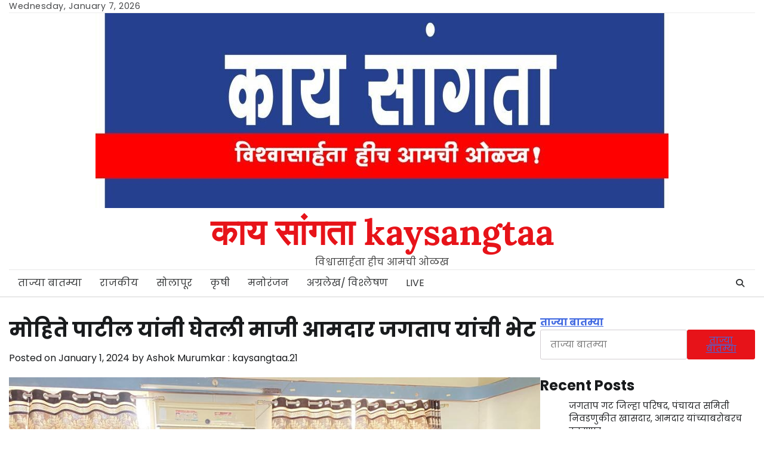

--- FILE ---
content_type: text/html; charset=UTF-8
request_url: https://kaysangtaa.com/mohite-patil-met-former-mla-jayvantrao-jagtap/
body_size: 57943
content:
<!doctype html>
<html lang="en-US">
<head>
	<meta charset="UTF-8">
	<meta name="viewport" content="width=device-width, initial-scale=1">
	<link rel="profile" href="https://gmpg.org/xfn/11">

	<meta name='robots' content='index, follow, max-image-preview:large, max-snippet:-1, max-video-preview:-1' />
	<style>img:is([sizes="auto" i], [sizes^="auto," i]) { contain-intrinsic-size: 3000px 1500px }</style>
	
	<!-- This site is optimized with the Yoast SEO plugin v26.6 - https://yoast.com/wordpress/plugins/seo/ -->
	<title>मोहिते पाटील यांनी घेतली माजी आमदार जगताप यांची भेट - काय सांगता kaysangtaa</title>
	<meta name="description" content="Mohite Patil met former MLA Jayvantrao Jagtap : करमाळा (अशोक मुरूमकर) : भाजपचे जिल्हा संघटन सरचिटणीस धैर्यशील मोहिते पाटील यांनी आज (सोमवारी) माजी आमदार जयवंतराव जगताप यांची भेट घेतली आहे. करमाळा कृषी उत्पन्न बाजार समिती येथे त्यांनी ही भेट घेतली आहे. ही सदिच्छा भेट असल्याचे सांगितले जात असून लोकसभा निवडणुकीच्या पार्श्वभूमीवर ही भेट महत्वाची मानली जात आहे." />
	<link rel="canonical" href="https://kaysangtaa.com/mohite-patil-met-former-mla-jayvantrao-jagtap/" />
	<meta property="og:locale" content="en_US" />
	<meta property="og:type" content="article" />
	<meta property="og:title" content="मोहिते पाटील यांनी घेतली माजी आमदार जगताप यांची भेट - काय सांगता kaysangtaa" />
	<meta property="og:description" content="Mohite Patil met former MLA Jayvantrao Jagtap : करमाळा (अशोक मुरूमकर) : भाजपचे जिल्हा संघटन सरचिटणीस धैर्यशील मोहिते पाटील यांनी आज (सोमवारी) माजी आमदार जयवंतराव जगताप यांची भेट घेतली आहे. करमाळा कृषी उत्पन्न बाजार समिती येथे त्यांनी ही भेट घेतली आहे. ही सदिच्छा भेट असल्याचे सांगितले जात असून लोकसभा निवडणुकीच्या पार्श्वभूमीवर ही भेट महत्वाची मानली जात आहे." />
	<meta property="og:url" content="https://kaysangtaa.com/mohite-patil-met-former-mla-jayvantrao-jagtap/" />
	<meta property="og:site_name" content="काय सांगता kaysangtaa" />
	<meta property="article:publisher" content="https://www.facebook.com/profile.php?id=100067684644444&amp;mibextid=ZbWKwL" />
	<meta property="article:author" content="https://www.facebook.com/ashok.murumkar" />
	<meta property="article:published_time" content="2024-01-01T10:44:50+00:00" />
	<meta property="article:modified_time" content="2024-01-01T10:44:52+00:00" />
	<meta property="og:image" content="http://kaysangtaa.com/wp-content/uploads/2024/01/JJ-mohite-patil.jpg" />
	<meta property="og:image:width" content="1024" />
	<meta property="og:image:height" content="576" />
	<meta property="og:image:type" content="image/jpeg" />
	<meta name="author" content="Ashok Murumkar : kaysangtaa.21" />
	<meta name="twitter:card" content="summary_large_image" />
	<meta name="twitter:label1" content="Written by" />
	<meta name="twitter:data1" content="Ashok Murumkar : kaysangtaa.21" />
	<meta name="twitter:label2" content="Est. reading time" />
	<meta name="twitter:data2" content="2 minutes" />
	<script type="application/ld+json" class="yoast-schema-graph">{"@context":"https://schema.org","@graph":[{"@type":"Article","@id":"https://kaysangtaa.com/mohite-patil-met-former-mla-jayvantrao-jagtap/#article","isPartOf":{"@id":"https://kaysangtaa.com/mohite-patil-met-former-mla-jayvantrao-jagtap/"},"author":{"name":"Ashok Murumkar : kaysangtaa.21","@id":"https://kaysangtaa.com/#/schema/person/69dc7acea9a86c39cebf6a2de7f8ae2e"},"headline":"मोहिते पाटील यांनी घेतली माजी आमदार जगताप यांची भेट","datePublished":"2024-01-01T10:44:50+00:00","dateModified":"2024-01-01T10:44:52+00:00","mainEntityOfPage":{"@id":"https://kaysangtaa.com/mohite-patil-met-former-mla-jayvantrao-jagtap/"},"wordCount":0,"commentCount":0,"publisher":{"@id":"https://kaysangtaa.com/#organization"},"image":{"@id":"https://kaysangtaa.com/mohite-patil-met-former-mla-jayvantrao-jagtap/#primaryimage"},"thumbnailUrl":"https://kaysangtaa.com/wp-content/uploads/2024/01/JJ-mohite-patil.jpg","keywords":["kayasangtaa","marathinews","politics"],"articleSection":["राजकीय"],"inLanguage":"en-US","potentialAction":[{"@type":"CommentAction","name":"Comment","target":["https://kaysangtaa.com/mohite-patil-met-former-mla-jayvantrao-jagtap/#respond"]}]},{"@type":"WebPage","@id":"https://kaysangtaa.com/mohite-patil-met-former-mla-jayvantrao-jagtap/","url":"https://kaysangtaa.com/mohite-patil-met-former-mla-jayvantrao-jagtap/","name":"मोहिते पाटील यांनी घेतली माजी आमदार जगताप यांची भेट - काय सांगता kaysangtaa","isPartOf":{"@id":"https://kaysangtaa.com/#website"},"primaryImageOfPage":{"@id":"https://kaysangtaa.com/mohite-patil-met-former-mla-jayvantrao-jagtap/#primaryimage"},"image":{"@id":"https://kaysangtaa.com/mohite-patil-met-former-mla-jayvantrao-jagtap/#primaryimage"},"thumbnailUrl":"https://kaysangtaa.com/wp-content/uploads/2024/01/JJ-mohite-patil.jpg","datePublished":"2024-01-01T10:44:50+00:00","dateModified":"2024-01-01T10:44:52+00:00","description":"Mohite Patil met former MLA Jayvantrao Jagtap : करमाळा (अशोक मुरूमकर) : भाजपचे जिल्हा संघटन सरचिटणीस धैर्यशील मोहिते पाटील यांनी आज (सोमवारी) माजी आमदार जयवंतराव जगताप यांची भेट घेतली आहे. करमाळा कृषी उत्पन्न बाजार समिती येथे त्यांनी ही भेट घेतली आहे. ही सदिच्छा भेट असल्याचे सांगितले जात असून लोकसभा निवडणुकीच्या पार्श्वभूमीवर ही भेट महत्वाची मानली जात आहे.","breadcrumb":{"@id":"https://kaysangtaa.com/mohite-patil-met-former-mla-jayvantrao-jagtap/#breadcrumb"},"inLanguage":"en-US","potentialAction":[{"@type":"ReadAction","target":["https://kaysangtaa.com/mohite-patil-met-former-mla-jayvantrao-jagtap/"]}]},{"@type":"ImageObject","inLanguage":"en-US","@id":"https://kaysangtaa.com/mohite-patil-met-former-mla-jayvantrao-jagtap/#primaryimage","url":"https://kaysangtaa.com/wp-content/uploads/2024/01/JJ-mohite-patil.jpg","contentUrl":"https://kaysangtaa.com/wp-content/uploads/2024/01/JJ-mohite-patil.jpg","width":1024,"height":576,"caption":"Mohite Patil met former MLA Jayvantrao Jagtap"},{"@type":"BreadcrumbList","@id":"https://kaysangtaa.com/mohite-patil-met-former-mla-jayvantrao-jagtap/#breadcrumb","itemListElement":[{"@type":"ListItem","position":1,"name":"Home","item":"https://kaysangtaa.com/"},{"@type":"ListItem","position":2,"name":"मोहिते पाटील यांनी घेतली माजी आमदार जगताप यांची भेट"}]},{"@type":"WebSite","@id":"https://kaysangtaa.com/#website","url":"https://kaysangtaa.com/","name":"kaysangtaa काय सांगता","description":"विश्वासार्हता हीच आमची ओळख","publisher":{"@id":"https://kaysangtaa.com/#organization"},"alternateName":"kaysangtaa, काय सांगता, kaysangtaa.com, karamala news, kaysngata news, kaysangtaa news","potentialAction":[{"@type":"SearchAction","target":{"@type":"EntryPoint","urlTemplate":"https://kaysangtaa.com/?s={search_term_string}"},"query-input":{"@type":"PropertyValueSpecification","valueRequired":true,"valueName":"search_term_string"}}],"inLanguage":"en-US"},{"@type":"Organization","@id":"https://kaysangtaa.com/#organization","name":"kaysangtaa काय सांगता","alternateName":"kaysangtaa काय सांगता","url":"https://kaysangtaa.com/","logo":{"@type":"ImageObject","inLanguage":"en-US","@id":"https://kaysangtaa.com/#/schema/logo/image/","url":"https://kaysangtaa.com/wp-content/uploads/2023/05/Kay-Sangtaa.jpg","contentUrl":"https://kaysangtaa.com/wp-content/uploads/2023/05/Kay-Sangtaa.jpg","width":960,"height":327,"caption":"kaysangtaa काय सांगता"},"image":{"@id":"https://kaysangtaa.com/#/schema/logo/image/"},"sameAs":["https://www.facebook.com/profile.php?id=100067684644444&mibextid=ZbWKwL"]},{"@type":"Person","@id":"https://kaysangtaa.com/#/schema/person/69dc7acea9a86c39cebf6a2de7f8ae2e","name":"Ashok Murumkar : kaysangtaa.21","image":{"@type":"ImageObject","inLanguage":"en-US","@id":"https://kaysangtaa.com/#/schema/person/image/","url":"https://secure.gravatar.com/avatar/3d3a82c5538d17c31e9e7b310e67e2651a6682788e1ecec196b4498cbe7ccedd?s=96&d=mm&r=g","contentUrl":"https://secure.gravatar.com/avatar/3d3a82c5538d17c31e9e7b310e67e2651a6682788e1ecec196b4498cbe7ccedd?s=96&d=mm&r=g","caption":"Ashok Murumkar : kaysangtaa.21"},"description":"पुणे, मुंबई, पिंपरी चिंचवड, सोलापूर व नगर येथे ‘पुढारी’, ‘प्रभात’ व ‘सकाळ’मध्ये बातमीदार व उपसंपादक म्हणून काम करत पत्रकारितेचा अनुभव घेतल्यानंतर 'काय सांगता' हे न्यूज पोर्टल सुरु करण्यात आले आहे. या पोर्टलवरील प्रत्येक बातमी विश्वसनीय असते. करमाळा येथील बातम्यांसाठी अशोक मुरूमकर संपर्क : ९९२३१७५०२४ कार्यालय पत्ता : डॉ. बाबासाहेब आंबेडकर शॉपिंग सेंटर, गाळा नं. ४७, पेट्रोल पंपाजवळ, जुनी भाजी मंडई, वरचा मजला करमाळा, जि. सोलापूर- ४१३२०३. मेल आयडी : kaysangtaa.21@gmail.com जाहिरातीसाठी संपर्क : ९९२३१७५०२४","sameAs":["http://kaysangtaa.com","https://www.facebook.com/ashok.murumkar","https://www.youtube.com/@kaysangtaa_news"],"url":"https://kaysangtaa.com/author/kaysangtaa-21/"}]}</script>
	<!-- / Yoast SEO plugin. -->


<link rel='dns-prefetch' href='//static.addtoany.com' />
<link rel='dns-prefetch' href='//www.googletagmanager.com' />
<link rel='dns-prefetch' href='//stats.wp.com' />
<link rel='dns-prefetch' href='//pagead2.googlesyndication.com' />
<link rel="alternate" type="application/rss+xml" title="काय सांगता kaysangtaa &raquo; Feed" href="https://kaysangtaa.com/feed/" />
<link rel="alternate" type="application/rss+xml" title="काय सांगता kaysangtaa &raquo; Comments Feed" href="https://kaysangtaa.com/comments/feed/" />
<link rel="alternate" type="application/rss+xml" title="काय सांगता kaysangtaa &raquo; मोहिते पाटील यांनी घेतली माजी आमदार जगताप यांची भेट Comments Feed" href="https://kaysangtaa.com/mohite-patil-met-former-mla-jayvantrao-jagtap/feed/" />
<script>
window._wpemojiSettings = {"baseUrl":"https:\/\/s.w.org\/images\/core\/emoji\/16.0.1\/72x72\/","ext":".png","svgUrl":"https:\/\/s.w.org\/images\/core\/emoji\/16.0.1\/svg\/","svgExt":".svg","source":{"concatemoji":"https:\/\/kaysangtaa.com\/wp-includes\/js\/wp-emoji-release.min.js?ver=6.8.3"}};
/*! This file is auto-generated */
!function(s,n){var o,i,e;function c(e){try{var t={supportTests:e,timestamp:(new Date).valueOf()};sessionStorage.setItem(o,JSON.stringify(t))}catch(e){}}function p(e,t,n){e.clearRect(0,0,e.canvas.width,e.canvas.height),e.fillText(t,0,0);var t=new Uint32Array(e.getImageData(0,0,e.canvas.width,e.canvas.height).data),a=(e.clearRect(0,0,e.canvas.width,e.canvas.height),e.fillText(n,0,0),new Uint32Array(e.getImageData(0,0,e.canvas.width,e.canvas.height).data));return t.every(function(e,t){return e===a[t]})}function u(e,t){e.clearRect(0,0,e.canvas.width,e.canvas.height),e.fillText(t,0,0);for(var n=e.getImageData(16,16,1,1),a=0;a<n.data.length;a++)if(0!==n.data[a])return!1;return!0}function f(e,t,n,a){switch(t){case"flag":return n(e,"\ud83c\udff3\ufe0f\u200d\u26a7\ufe0f","\ud83c\udff3\ufe0f\u200b\u26a7\ufe0f")?!1:!n(e,"\ud83c\udde8\ud83c\uddf6","\ud83c\udde8\u200b\ud83c\uddf6")&&!n(e,"\ud83c\udff4\udb40\udc67\udb40\udc62\udb40\udc65\udb40\udc6e\udb40\udc67\udb40\udc7f","\ud83c\udff4\u200b\udb40\udc67\u200b\udb40\udc62\u200b\udb40\udc65\u200b\udb40\udc6e\u200b\udb40\udc67\u200b\udb40\udc7f");case"emoji":return!a(e,"\ud83e\udedf")}return!1}function g(e,t,n,a){var r="undefined"!=typeof WorkerGlobalScope&&self instanceof WorkerGlobalScope?new OffscreenCanvas(300,150):s.createElement("canvas"),o=r.getContext("2d",{willReadFrequently:!0}),i=(o.textBaseline="top",o.font="600 32px Arial",{});return e.forEach(function(e){i[e]=t(o,e,n,a)}),i}function t(e){var t=s.createElement("script");t.src=e,t.defer=!0,s.head.appendChild(t)}"undefined"!=typeof Promise&&(o="wpEmojiSettingsSupports",i=["flag","emoji"],n.supports={everything:!0,everythingExceptFlag:!0},e=new Promise(function(e){s.addEventListener("DOMContentLoaded",e,{once:!0})}),new Promise(function(t){var n=function(){try{var e=JSON.parse(sessionStorage.getItem(o));if("object"==typeof e&&"number"==typeof e.timestamp&&(new Date).valueOf()<e.timestamp+604800&&"object"==typeof e.supportTests)return e.supportTests}catch(e){}return null}();if(!n){if("undefined"!=typeof Worker&&"undefined"!=typeof OffscreenCanvas&&"undefined"!=typeof URL&&URL.createObjectURL&&"undefined"!=typeof Blob)try{var e="postMessage("+g.toString()+"("+[JSON.stringify(i),f.toString(),p.toString(),u.toString()].join(",")+"));",a=new Blob([e],{type:"text/javascript"}),r=new Worker(URL.createObjectURL(a),{name:"wpTestEmojiSupports"});return void(r.onmessage=function(e){c(n=e.data),r.terminate(),t(n)})}catch(e){}c(n=g(i,f,p,u))}t(n)}).then(function(e){for(var t in e)n.supports[t]=e[t],n.supports.everything=n.supports.everything&&n.supports[t],"flag"!==t&&(n.supports.everythingExceptFlag=n.supports.everythingExceptFlag&&n.supports[t]);n.supports.everythingExceptFlag=n.supports.everythingExceptFlag&&!n.supports.flag,n.DOMReady=!1,n.readyCallback=function(){n.DOMReady=!0}}).then(function(){return e}).then(function(){var e;n.supports.everything||(n.readyCallback(),(e=n.source||{}).concatemoji?t(e.concatemoji):e.wpemoji&&e.twemoji&&(t(e.twemoji),t(e.wpemoji)))}))}((window,document),window._wpemojiSettings);
</script>
<style id='wp-emoji-styles-inline-css'>

	img.wp-smiley, img.emoji {
		display: inline !important;
		border: none !important;
		box-shadow: none !important;
		height: 1em !important;
		width: 1em !important;
		margin: 0 0.07em !important;
		vertical-align: -0.1em !important;
		background: none !important;
		padding: 0 !important;
	}
</style>
<link rel='stylesheet' id='wp-block-library-css' href='https://kaysangtaa.com/wp-includes/css/dist/block-library/style.min.css?ver=6.8.3' media='all' />
<style id='wp-block-library-theme-inline-css'>
.wp-block-audio :where(figcaption){color:#555;font-size:13px;text-align:center}.is-dark-theme .wp-block-audio :where(figcaption){color:#ffffffa6}.wp-block-audio{margin:0 0 1em}.wp-block-code{border:1px solid #ccc;border-radius:4px;font-family:Menlo,Consolas,monaco,monospace;padding:.8em 1em}.wp-block-embed :where(figcaption){color:#555;font-size:13px;text-align:center}.is-dark-theme .wp-block-embed :where(figcaption){color:#ffffffa6}.wp-block-embed{margin:0 0 1em}.blocks-gallery-caption{color:#555;font-size:13px;text-align:center}.is-dark-theme .blocks-gallery-caption{color:#ffffffa6}:root :where(.wp-block-image figcaption){color:#555;font-size:13px;text-align:center}.is-dark-theme :root :where(.wp-block-image figcaption){color:#ffffffa6}.wp-block-image{margin:0 0 1em}.wp-block-pullquote{border-bottom:4px solid;border-top:4px solid;color:currentColor;margin-bottom:1.75em}.wp-block-pullquote cite,.wp-block-pullquote footer,.wp-block-pullquote__citation{color:currentColor;font-size:.8125em;font-style:normal;text-transform:uppercase}.wp-block-quote{border-left:.25em solid;margin:0 0 1.75em;padding-left:1em}.wp-block-quote cite,.wp-block-quote footer{color:currentColor;font-size:.8125em;font-style:normal;position:relative}.wp-block-quote:where(.has-text-align-right){border-left:none;border-right:.25em solid;padding-left:0;padding-right:1em}.wp-block-quote:where(.has-text-align-center){border:none;padding-left:0}.wp-block-quote.is-large,.wp-block-quote.is-style-large,.wp-block-quote:where(.is-style-plain){border:none}.wp-block-search .wp-block-search__label{font-weight:700}.wp-block-search__button{border:1px solid #ccc;padding:.375em .625em}:where(.wp-block-group.has-background){padding:1.25em 2.375em}.wp-block-separator.has-css-opacity{opacity:.4}.wp-block-separator{border:none;border-bottom:2px solid;margin-left:auto;margin-right:auto}.wp-block-separator.has-alpha-channel-opacity{opacity:1}.wp-block-separator:not(.is-style-wide):not(.is-style-dots){width:100px}.wp-block-separator.has-background:not(.is-style-dots){border-bottom:none;height:1px}.wp-block-separator.has-background:not(.is-style-wide):not(.is-style-dots){height:2px}.wp-block-table{margin:0 0 1em}.wp-block-table td,.wp-block-table th{word-break:normal}.wp-block-table :where(figcaption){color:#555;font-size:13px;text-align:center}.is-dark-theme .wp-block-table :where(figcaption){color:#ffffffa6}.wp-block-video :where(figcaption){color:#555;font-size:13px;text-align:center}.is-dark-theme .wp-block-video :where(figcaption){color:#ffffffa6}.wp-block-video{margin:0 0 1em}:root :where(.wp-block-template-part.has-background){margin-bottom:0;margin-top:0;padding:1.25em 2.375em}
</style>
<style id='classic-theme-styles-inline-css'>
/*! This file is auto-generated */
.wp-block-button__link{color:#fff;background-color:#32373c;border-radius:9999px;box-shadow:none;text-decoration:none;padding:calc(.667em + 2px) calc(1.333em + 2px);font-size:1.125em}.wp-block-file__button{background:#32373c;color:#fff;text-decoration:none}
</style>
<style id='global-styles-inline-css'>
:root{--wp--preset--aspect-ratio--square: 1;--wp--preset--aspect-ratio--4-3: 4/3;--wp--preset--aspect-ratio--3-4: 3/4;--wp--preset--aspect-ratio--3-2: 3/2;--wp--preset--aspect-ratio--2-3: 2/3;--wp--preset--aspect-ratio--16-9: 16/9;--wp--preset--aspect-ratio--9-16: 9/16;--wp--preset--color--black: #000000;--wp--preset--color--cyan-bluish-gray: #abb8c3;--wp--preset--color--white: #ffffff;--wp--preset--color--pale-pink: #f78da7;--wp--preset--color--vivid-red: #cf2e2e;--wp--preset--color--luminous-vivid-orange: #ff6900;--wp--preset--color--luminous-vivid-amber: #fcb900;--wp--preset--color--light-green-cyan: #7bdcb5;--wp--preset--color--vivid-green-cyan: #00d084;--wp--preset--color--pale-cyan-blue: #8ed1fc;--wp--preset--color--vivid-cyan-blue: #0693e3;--wp--preset--color--vivid-purple: #9b51e0;--wp--preset--gradient--vivid-cyan-blue-to-vivid-purple: linear-gradient(135deg,rgba(6,147,227,1) 0%,rgb(155,81,224) 100%);--wp--preset--gradient--light-green-cyan-to-vivid-green-cyan: linear-gradient(135deg,rgb(122,220,180) 0%,rgb(0,208,130) 100%);--wp--preset--gradient--luminous-vivid-amber-to-luminous-vivid-orange: linear-gradient(135deg,rgba(252,185,0,1) 0%,rgba(255,105,0,1) 100%);--wp--preset--gradient--luminous-vivid-orange-to-vivid-red: linear-gradient(135deg,rgba(255,105,0,1) 0%,rgb(207,46,46) 100%);--wp--preset--gradient--very-light-gray-to-cyan-bluish-gray: linear-gradient(135deg,rgb(238,238,238) 0%,rgb(169,184,195) 100%);--wp--preset--gradient--cool-to-warm-spectrum: linear-gradient(135deg,rgb(74,234,220) 0%,rgb(151,120,209) 20%,rgb(207,42,186) 40%,rgb(238,44,130) 60%,rgb(251,105,98) 80%,rgb(254,248,76) 100%);--wp--preset--gradient--blush-light-purple: linear-gradient(135deg,rgb(255,206,236) 0%,rgb(152,150,240) 100%);--wp--preset--gradient--blush-bordeaux: linear-gradient(135deg,rgb(254,205,165) 0%,rgb(254,45,45) 50%,rgb(107,0,62) 100%);--wp--preset--gradient--luminous-dusk: linear-gradient(135deg,rgb(255,203,112) 0%,rgb(199,81,192) 50%,rgb(65,88,208) 100%);--wp--preset--gradient--pale-ocean: linear-gradient(135deg,rgb(255,245,203) 0%,rgb(182,227,212) 50%,rgb(51,167,181) 100%);--wp--preset--gradient--electric-grass: linear-gradient(135deg,rgb(202,248,128) 0%,rgb(113,206,126) 100%);--wp--preset--gradient--midnight: linear-gradient(135deg,rgb(2,3,129) 0%,rgb(40,116,252) 100%);--wp--preset--font-size--small: 12px;--wp--preset--font-size--medium: 20px;--wp--preset--font-size--large: 36px;--wp--preset--font-size--x-large: 42px;--wp--preset--font-size--regular: 16px;--wp--preset--font-size--larger: 36px;--wp--preset--font-size--huge: 48px;--wp--preset--spacing--20: 0.44rem;--wp--preset--spacing--30: 0.67rem;--wp--preset--spacing--40: 1rem;--wp--preset--spacing--50: 1.5rem;--wp--preset--spacing--60: 2.25rem;--wp--preset--spacing--70: 3.38rem;--wp--preset--spacing--80: 5.06rem;--wp--preset--shadow--natural: 6px 6px 9px rgba(0, 0, 0, 0.2);--wp--preset--shadow--deep: 12px 12px 50px rgba(0, 0, 0, 0.4);--wp--preset--shadow--sharp: 6px 6px 0px rgba(0, 0, 0, 0.2);--wp--preset--shadow--outlined: 6px 6px 0px -3px rgba(255, 255, 255, 1), 6px 6px rgba(0, 0, 0, 1);--wp--preset--shadow--crisp: 6px 6px 0px rgba(0, 0, 0, 1);}:where(.is-layout-flex){gap: 0.5em;}:where(.is-layout-grid){gap: 0.5em;}body .is-layout-flex{display: flex;}.is-layout-flex{flex-wrap: wrap;align-items: center;}.is-layout-flex > :is(*, div){margin: 0;}body .is-layout-grid{display: grid;}.is-layout-grid > :is(*, div){margin: 0;}:where(.wp-block-columns.is-layout-flex){gap: 2em;}:where(.wp-block-columns.is-layout-grid){gap: 2em;}:where(.wp-block-post-template.is-layout-flex){gap: 1.25em;}:where(.wp-block-post-template.is-layout-grid){gap: 1.25em;}.has-black-color{color: var(--wp--preset--color--black) !important;}.has-cyan-bluish-gray-color{color: var(--wp--preset--color--cyan-bluish-gray) !important;}.has-white-color{color: var(--wp--preset--color--white) !important;}.has-pale-pink-color{color: var(--wp--preset--color--pale-pink) !important;}.has-vivid-red-color{color: var(--wp--preset--color--vivid-red) !important;}.has-luminous-vivid-orange-color{color: var(--wp--preset--color--luminous-vivid-orange) !important;}.has-luminous-vivid-amber-color{color: var(--wp--preset--color--luminous-vivid-amber) !important;}.has-light-green-cyan-color{color: var(--wp--preset--color--light-green-cyan) !important;}.has-vivid-green-cyan-color{color: var(--wp--preset--color--vivid-green-cyan) !important;}.has-pale-cyan-blue-color{color: var(--wp--preset--color--pale-cyan-blue) !important;}.has-vivid-cyan-blue-color{color: var(--wp--preset--color--vivid-cyan-blue) !important;}.has-vivid-purple-color{color: var(--wp--preset--color--vivid-purple) !important;}.has-black-background-color{background-color: var(--wp--preset--color--black) !important;}.has-cyan-bluish-gray-background-color{background-color: var(--wp--preset--color--cyan-bluish-gray) !important;}.has-white-background-color{background-color: var(--wp--preset--color--white) !important;}.has-pale-pink-background-color{background-color: var(--wp--preset--color--pale-pink) !important;}.has-vivid-red-background-color{background-color: var(--wp--preset--color--vivid-red) !important;}.has-luminous-vivid-orange-background-color{background-color: var(--wp--preset--color--luminous-vivid-orange) !important;}.has-luminous-vivid-amber-background-color{background-color: var(--wp--preset--color--luminous-vivid-amber) !important;}.has-light-green-cyan-background-color{background-color: var(--wp--preset--color--light-green-cyan) !important;}.has-vivid-green-cyan-background-color{background-color: var(--wp--preset--color--vivid-green-cyan) !important;}.has-pale-cyan-blue-background-color{background-color: var(--wp--preset--color--pale-cyan-blue) !important;}.has-vivid-cyan-blue-background-color{background-color: var(--wp--preset--color--vivid-cyan-blue) !important;}.has-vivid-purple-background-color{background-color: var(--wp--preset--color--vivid-purple) !important;}.has-black-border-color{border-color: var(--wp--preset--color--black) !important;}.has-cyan-bluish-gray-border-color{border-color: var(--wp--preset--color--cyan-bluish-gray) !important;}.has-white-border-color{border-color: var(--wp--preset--color--white) !important;}.has-pale-pink-border-color{border-color: var(--wp--preset--color--pale-pink) !important;}.has-vivid-red-border-color{border-color: var(--wp--preset--color--vivid-red) !important;}.has-luminous-vivid-orange-border-color{border-color: var(--wp--preset--color--luminous-vivid-orange) !important;}.has-luminous-vivid-amber-border-color{border-color: var(--wp--preset--color--luminous-vivid-amber) !important;}.has-light-green-cyan-border-color{border-color: var(--wp--preset--color--light-green-cyan) !important;}.has-vivid-green-cyan-border-color{border-color: var(--wp--preset--color--vivid-green-cyan) !important;}.has-pale-cyan-blue-border-color{border-color: var(--wp--preset--color--pale-cyan-blue) !important;}.has-vivid-cyan-blue-border-color{border-color: var(--wp--preset--color--vivid-cyan-blue) !important;}.has-vivid-purple-border-color{border-color: var(--wp--preset--color--vivid-purple) !important;}.has-vivid-cyan-blue-to-vivid-purple-gradient-background{background: var(--wp--preset--gradient--vivid-cyan-blue-to-vivid-purple) !important;}.has-light-green-cyan-to-vivid-green-cyan-gradient-background{background: var(--wp--preset--gradient--light-green-cyan-to-vivid-green-cyan) !important;}.has-luminous-vivid-amber-to-luminous-vivid-orange-gradient-background{background: var(--wp--preset--gradient--luminous-vivid-amber-to-luminous-vivid-orange) !important;}.has-luminous-vivid-orange-to-vivid-red-gradient-background{background: var(--wp--preset--gradient--luminous-vivid-orange-to-vivid-red) !important;}.has-very-light-gray-to-cyan-bluish-gray-gradient-background{background: var(--wp--preset--gradient--very-light-gray-to-cyan-bluish-gray) !important;}.has-cool-to-warm-spectrum-gradient-background{background: var(--wp--preset--gradient--cool-to-warm-spectrum) !important;}.has-blush-light-purple-gradient-background{background: var(--wp--preset--gradient--blush-light-purple) !important;}.has-blush-bordeaux-gradient-background{background: var(--wp--preset--gradient--blush-bordeaux) !important;}.has-luminous-dusk-gradient-background{background: var(--wp--preset--gradient--luminous-dusk) !important;}.has-pale-ocean-gradient-background{background: var(--wp--preset--gradient--pale-ocean) !important;}.has-electric-grass-gradient-background{background: var(--wp--preset--gradient--electric-grass) !important;}.has-midnight-gradient-background{background: var(--wp--preset--gradient--midnight) !important;}.has-small-font-size{font-size: var(--wp--preset--font-size--small) !important;}.has-medium-font-size{font-size: var(--wp--preset--font-size--medium) !important;}.has-large-font-size{font-size: var(--wp--preset--font-size--large) !important;}.has-x-large-font-size{font-size: var(--wp--preset--font-size--x-large) !important;}
:where(.wp-block-post-template.is-layout-flex){gap: 1.25em;}:where(.wp-block-post-template.is-layout-grid){gap: 1.25em;}
:where(.wp-block-columns.is-layout-flex){gap: 2em;}:where(.wp-block-columns.is-layout-grid){gap: 2em;}
:root :where(.wp-block-pullquote){font-size: 1.5em;line-height: 1.6;}
</style>
<link rel='stylesheet' id='contact-form-7-css' href='https://kaysangtaa.com/wp-content/plugins/contact-form-7/includes/css/styles.css?ver=6.1.4' media='all' />
<link rel='stylesheet' id='entire-news-fonts-css' href='https://kaysangtaa.com/wp-content/fonts/50995a20321021a53b019937fc6946f4.css' media='all' />
<link rel='stylesheet' id='entire-news-slick-style-css' href='https://kaysangtaa.com/wp-content/themes/entire-news/assets/css/slick.min.css?ver=1.8.1' media='all' />
<link rel='stylesheet' id='entire-news-fontawesome-style-css' href='https://kaysangtaa.com/wp-content/themes/entire-news/assets/css/fontawesome.min.css?ver=6.4.2' media='all' />
<link rel='stylesheet' id='entire-news-endless-river-style-css' href='https://kaysangtaa.com/wp-content/themes/entire-news/assets/css/endless-river.min.css?ver=1.0.0' media='all' />
<link rel='stylesheet' id='entire-news-blocks-style-css' href='https://kaysangtaa.com/wp-content/themes/entire-news/assets/css/blocks.min.css?ver=1.0.0' media='all' />
<link rel='stylesheet' id='entire-news-style-css' href='https://kaysangtaa.com/wp-content/themes/entire-news/style.css?ver=1.1.0' media='all' />
<link rel='stylesheet' id='addtoany-css' href='https://kaysangtaa.com/wp-content/plugins/add-to-any/addtoany.min.css?ver=1.16' media='all' />
<script id="addtoany-core-js-before">
window.a2a_config=window.a2a_config||{};a2a_config.callbacks=[];a2a_config.overlays=[];a2a_config.templates={};
</script>
<script defer src="https://static.addtoany.com/menu/page.js" id="addtoany-core-js"></script>
<script src="https://kaysangtaa.com/wp-includes/js/jquery/jquery.min.js?ver=3.7.1" id="jquery-core-js"></script>
<script src="https://kaysangtaa.com/wp-includes/js/jquery/jquery-migrate.min.js?ver=3.4.1" id="jquery-migrate-js"></script>
<script defer src="https://kaysangtaa.com/wp-content/plugins/add-to-any/addtoany.min.js?ver=1.1" id="addtoany-jquery-js"></script>

<!-- Google tag (gtag.js) snippet added by Site Kit -->
<!-- Google Analytics snippet added by Site Kit -->
<script src="https://www.googletagmanager.com/gtag/js?id=G-8672GN06G0" id="google_gtagjs-js" async></script>
<script id="google_gtagjs-js-after">
window.dataLayer = window.dataLayer || [];function gtag(){dataLayer.push(arguments);}
gtag("set","linker",{"domains":["kaysangtaa.com"]});
gtag("js", new Date());
gtag("set", "developer_id.dZTNiMT", true);
gtag("config", "G-8672GN06G0");
 window._googlesitekit = window._googlesitekit || {}; window._googlesitekit.throttledEvents = []; window._googlesitekit.gtagEvent = (name, data) => { var key = JSON.stringify( { name, data } ); if ( !! window._googlesitekit.throttledEvents[ key ] ) { return; } window._googlesitekit.throttledEvents[ key ] = true; setTimeout( () => { delete window._googlesitekit.throttledEvents[ key ]; }, 5 ); gtag( "event", name, { ...data, event_source: "site-kit" } ); };
</script>
<link rel="https://api.w.org/" href="https://kaysangtaa.com/wp-json/" /><link rel="alternate" title="JSON" type="application/json" href="https://kaysangtaa.com/wp-json/wp/v2/posts/3969" /><link rel="EditURI" type="application/rsd+xml" title="RSD" href="https://kaysangtaa.com/xmlrpc.php?rsd" />
<meta name="generator" content="WordPress 6.8.3" />
<link rel='shortlink' href='https://kaysangtaa.com/?p=3969' />
<link rel="alternate" title="oEmbed (JSON)" type="application/json+oembed" href="https://kaysangtaa.com/wp-json/oembed/1.0/embed?url=https%3A%2F%2Fkaysangtaa.com%2Fmohite-patil-met-former-mla-jayvantrao-jagtap%2F" />
<link rel="alternate" title="oEmbed (XML)" type="text/xml+oembed" href="https://kaysangtaa.com/wp-json/oembed/1.0/embed?url=https%3A%2F%2Fkaysangtaa.com%2Fmohite-patil-met-former-mla-jayvantrao-jagtap%2F&#038;format=xml" />
<meta name="generator" content="Site Kit by Google 1.168.0" />	<style>img#wpstats{display:none}</style>
		<link rel="pingback" href="https://kaysangtaa.com/xmlrpc.php">
<style type="text/css" id="breadcrumb-trail-css">.trail-items li:not(:last-child):after {content: "/";}</style>
	<style type="text/css">

		/* Site title and tagline color css */
		.site-title a{
			color: #e71319;
		}
		.site-description {
			color: #404040;
		}
		/* End Site title and tagline color css */


		/*Typography CSS*/

		
		
		
		
		/*End Typography CSS*/

	</style>

	
<!-- Google AdSense meta tags added by Site Kit -->
<meta name="google-adsense-platform-account" content="ca-host-pub-2644536267352236">
<meta name="google-adsense-platform-domain" content="sitekit.withgoogle.com">
<!-- End Google AdSense meta tags added by Site Kit -->

<!-- Google AdSense snippet added by Site Kit -->
<script async src="https://pagead2.googlesyndication.com/pagead/js/adsbygoogle.js?client=ca-pub-2545578475866157&amp;host=ca-host-pub-2644536267352236" crossorigin="anonymous"></script>

<!-- End Google AdSense snippet added by Site Kit -->
<link rel="icon" href="https://kaysangtaa.com/wp-content/uploads/2023/05/cropped-Kay-Sangtaa-2-scaled-1-32x32.jpg" sizes="32x32" />
<link rel="icon" href="https://kaysangtaa.com/wp-content/uploads/2023/05/cropped-Kay-Sangtaa-2-scaled-1-192x192.jpg" sizes="192x192" />
<link rel="apple-touch-icon" href="https://kaysangtaa.com/wp-content/uploads/2023/05/cropped-Kay-Sangtaa-2-scaled-1-180x180.jpg" />
<meta name="msapplication-TileImage" content="https://kaysangtaa.com/wp-content/uploads/2023/05/cropped-Kay-Sangtaa-2-scaled-1-270x270.jpg" />
</head>

<body class="wp-singular post-template-default single single-post postid-3969 single-format-standard wp-custom-logo wp-embed-responsive wp-theme-entire-news section-header-2 light-mode right-sidebar">
		<div id="page" class="site">
		<a class="skip-link screen-reader-text" href="#primary-content">Skip to content</a>

		<div id="loader">
			<div class="loader-container">
				<div id="preloader">
					<div class="pre-loader-6"></div>
				</div>
			</div>
		</div><!-- #loader -->

		<header id="masthead" class="site-header">
							<div class="top-header">
					<div class="theme-wrapper">
						<div class="top-header-wrap">
							<div class="left-side">
								<div class="top-info">
									Wednesday, January 7, 2026								</div>
							</div>

							<div class="right-side">
								<div class="social-icons">
																	</div>
							</div>
						</div>
					</div>
				</div>
						<div class="middle-header " style="background-image: url('')">
				<div class="theme-wrapper">
					<div class="middle-header-wrap no-advertisement_image">

						<div class="site-branding">
															<div class="site-logo">
									<a href="https://kaysangtaa.com/" class="custom-logo-link" rel="home"><img width="960" height="327" src="https://kaysangtaa.com/wp-content/uploads/2023/05/cropped-Kay-Sangtaa.jpg" class="custom-logo" alt="kaysangtaa" decoding="async" fetchpriority="high" srcset="https://kaysangtaa.com/wp-content/uploads/2023/05/cropped-Kay-Sangtaa.jpg 960w, https://kaysangtaa.com/wp-content/uploads/2023/05/cropped-Kay-Sangtaa-300x102.jpg 300w, https://kaysangtaa.com/wp-content/uploads/2023/05/cropped-Kay-Sangtaa-768x262.jpg 768w" sizes="(max-width: 960px) 100vw, 960px" /></a>								</div>
								
								<div class="site-identity">
																				<p class="site-title"><a href="https://kaysangtaa.com/" rel="home">काय सांगता kaysangtaa</a></p>
																					<p class="site-description">विश्वासार्हता हीच आमची ओळख</p>
																	</div>

													</div><!-- .site-branding -->
					</div>
				</div>
			</div>
			<div class="header-outer-wrapper">
				<div class="adore-header">
					<div class="theme-wrapper">
						<div class="header-wrapper">

							<div class="header-nav-search">
								<div class="header-navigation">
									<nav id="site-navigation" class="main-navigation">
										<button class="menu-toggle" aria-controls="primary-menu" aria-expanded="false">
											<span></span>
											<span></span>
											<span></span>
										</button>
										<div class="menu-%e0%a4%b0%e0%a4%be%e0%a4%9c%e0%a4%95%e0%a5%80%e0%a4%af-container"><ul id="primary-menu" class="menu"><li id="menu-item-100" class="menu-item menu-item-type-taxonomy menu-item-object-category menu-item-100"><a href="https://kaysangtaa.com/category/karmala-politics-news/letest-news-karmala-news/">ताज्या बातम्या</a></li>
<li id="menu-item-99" class="menu-item menu-item-type-taxonomy menu-item-object-category current-post-ancestor current-menu-parent current-post-parent menu-item-99"><a href="https://kaysangtaa.com/category/karmala-politics-news/">राजकीय</a></li>
<li id="menu-item-101" class="menu-item menu-item-type-taxonomy menu-item-object-category menu-item-101"><a href="https://kaysangtaa.com/category/karmala-politics-news/letest-news-karmala-news/solapur-news/">सोलापूर</a></li>
<li id="menu-item-102" class="menu-item menu-item-type-taxonomy menu-item-object-category menu-item-102"><a href="https://kaysangtaa.com/category/agriculture/">कृषी</a></li>
<li id="menu-item-103" class="menu-item menu-item-type-taxonomy menu-item-object-category menu-item-103"><a href="https://kaysangtaa.com/category/manoranjan-news-kay-sangtaa/">मनोरंजन</a></li>
<li id="menu-item-104" class="menu-item menu-item-type-taxonomy menu-item-object-category menu-item-104"><a href="https://kaysangtaa.com/category/karmala-politics-news/foreword-analysis/">अग्रलेख/ विश्लेषण</a></li>
<li id="menu-item-1133" class="menu-item menu-item-type-post_type menu-item-object-page menu-item-1133"><a href="https://kaysangtaa.com/live/">Live</a></li>
</ul></div>									</nav><!-- #site-navigation -->
								</div>

								<div class="header-end">
									<div class="navigation-search">
										<div class="navigation-search-wrap">
											<a href="#" title="Search" class="navigation-search-icon">
												<i class="fa fa-search"></i>
											</a>
											<div class="navigation-search-form">
												<form role="search" method="get" class="search-form" action="https://kaysangtaa.com/">
				<label>
					<span class="screen-reader-text">Search for:</span>
					<input type="search" class="search-field" placeholder="Search &hellip;" value="" name="s" />
				</label>
				<input type="submit" class="search-submit" value="Search" />
			</form>											</div>
										</div>
									</div>
								</div>
							</div>
						</div>
					</div>
				</div>
			</div>
		</header><!-- #masthead -->

		<div id="primary-content" class="primary-content">

			
				<div id="content" class="site-content theme-wrapper">
					<div class="theme-wrap">

					
<main id="primary" class="site-main">

	
<article id="post-3969" class="post-3969 post type-post status-publish format-standard has-post-thumbnail hentry category-karmala-politics-news tag-kayasangtaa tag-marathinews tag-politics">
				<header class="entry-header">
				<h1 class="entry-title">मोहिते पाटील यांनी घेतली माजी आमदार जगताप यांची भेट</h1>			</header><!-- .entry-header -->
					<div class="entry-meta">
				<span class="posted-on">Posted on <a href="https://kaysangtaa.com/mohite-patil-met-former-mla-jayvantrao-jagtap/" rel="bookmark"><time class="entry-date published" datetime="2024-01-01T10:44:50+05:30">January 1, 2024</time><time class="updated" datetime="2024-01-01T10:44:52+05:30">January 1, 2024</time></a></span><span class="byline"> by <span class="author vcard"><a class="url fn n" href="https://kaysangtaa.com/author/kaysangtaa-21/">Ashok Murumkar : kaysangtaa.21</a></span></span>			</div><!-- .entry-meta -->
				
	
		<div class="post-thumbnail">
			<img width="1024" height="576" src="https://kaysangtaa.com/wp-content/uploads/2024/01/JJ-mohite-patil.jpg" class="attachment-post-thumbnail size-post-thumbnail wp-post-image" alt="Mohite Patil met former MLA Jayvantrao Jagtap" decoding="async" srcset="https://kaysangtaa.com/wp-content/uploads/2024/01/JJ-mohite-patil.jpg 1024w, https://kaysangtaa.com/wp-content/uploads/2024/01/JJ-mohite-patil-300x169.jpg 300w, https://kaysangtaa.com/wp-content/uploads/2024/01/JJ-mohite-patil-768x432.jpg 768w" sizes="(max-width: 1024px) 100vw, 1024px" />		</div><!-- .post-thumbnail -->

		
	<div class="entry-content">
		
<div class='code-block code-block-1' style='margin: 8px auto; text-align: center; display: block; clear: both;'>
<script async src="https://pagead2.googlesyndication.com/pagead/js/adsbygoogle.js?client=ca-pub-2545578475866157"
     crossorigin="anonymous"></script>
<ins class="adsbygoogle"
     style="display:block; text-align:center;"
     data-ad-layout="in-article"
     data-ad-format="fluid"
     data-ad-client="ca-pub-2545578475866157"
     data-ad-slot="2987041943"></ins>
<script>
     (adsbygoogle = window.adsbygoogle || []).push({});
</script></div>
<p><strong>करमाळा (अशोक मुरूमकर) :</strong> भाजपचे जिल्हा संघटन सरचिटणीस धैर्यशील मोहिते पाटील यांनी आज (सोमवारी) माजी आमदार जयवंतराव जगताप यांची भेट घेतली आहे. करमाळा कृषी उत्पन्न बाजार समिती येथे त्यांनी ही भेट घेतली आहे. ही सदिच्छा भेट असल्याचे सांगितले जात असून लोकसभा निवडणुकीच्या पार्श्वभूमीवर ही भेट महत्वाची मानली जात आहे.</p>



<p>करमाळा कृषी उत्पन्न बाजार समितीची निवडणूक बिनविरोध करण्यासाठी मोहिते पाटील यांनी तालुक्यातील एकमेकांचे कट्टर विरोधक जगताप, बागल व पाटील गट एकत्र आणले होते. त्यानंतर जगताप गटाच्या ताब्यात ही बाजार समिती आली. जगताप व आमदार संजयमामा शिंदे हे सध्या एकत्र आहेत. लोकसभा निवडणुकीच्या निमित्ताने भाजपचे खासदार रणजितसिंह नाईक निंबाळकर यांचेही मतदार संघात दौरे वाढले आहेत. त्यात मोहिते पाटील यांच्याकडूनही भेटीगाठी सुरु आहेत. त्यामुळे माजी आमदार जगताप यांची भेट महत्वाची मानली जात आहे. जगताप यांच्यासह त्यांनी करमाळा तालुक्यातील इतरही काही प्रमुख नेत्यांच्या भेटी घेतल्या असल्याची माहिती आहे.</p>



<p>जगताप यांनी तालुक्यात आमदार संजयमामा शिंदे यांचे वरच्या राजकारणात भाजपचे काम करण्याचे यापूर्वीच जाहीर केले होते. जगताप यांनी लोकसभा निवडणुकीत यापूर्वी भाजपचे सुभाष देशमुख यांचे काम केले होते. गेल्या निवडणुकीत तर त्यांचे चिरंजीव शंभूराजे जगताप यांनी भाजपमध्ये प्रवेश केला होता. मंत्री चंद्रकांत पाटील यांचीही त्यांनी भेट घेतली होती. आताही ते भाजपच्याच उमेदवाराला मताधिक्य देण्यासाठी प्रयत्न करतील, असे बोलले जात आहे. मात्र भाजपचे उमेदवार कोण असतील हे पहावे लागणार आहे.</p>



<p>जगताप व मोहिते पाटील यांच्या भेटीवेळी डॉ. अमोल घाडगे भाजपचे शहराध्यक्ष जगदीश अग्रवाल, अमरजित साळुंखे, माजी नगराध्यक्ष दीपक ओहोळ, जिल्हा गट सचिव सहकारी पतसंस्थेचे अध्यक्ष बबनराव मेहेर, खरेदी विक्री संघाचे संचालक शहाजी शिंगटे, श्रीदेविचामाळचे माजी सरपंच दादासाहेब पुजारी, दत्तात्रय नलवडे, भास्कर नाळे, जोतीराम ढाणे आदी उपस्थित होते.</p>
<div class="addtoany_share_save_container addtoany_content addtoany_content_bottom"><div class="a2a_kit a2a_kit_size_32 addtoany_list" data-a2a-url="https://kaysangtaa.com/mohite-patil-met-former-mla-jayvantrao-jagtap/" data-a2a-title="मोहिते पाटील यांनी घेतली माजी आमदार जगताप यांची भेट"><a class="a2a_button_whatsapp" href="https://www.addtoany.com/add_to/whatsapp?linkurl=https%3A%2F%2Fkaysangtaa.com%2Fmohite-patil-met-former-mla-jayvantrao-jagtap%2F&amp;linkname=%E0%A4%AE%E0%A5%8B%E0%A4%B9%E0%A4%BF%E0%A4%A4%E0%A5%87%20%E0%A4%AA%E0%A4%BE%E0%A4%9F%E0%A5%80%E0%A4%B2%20%E0%A4%AF%E0%A4%BE%E0%A4%82%E0%A4%A8%E0%A5%80%20%E0%A4%98%E0%A5%87%E0%A4%A4%E0%A4%B2%E0%A5%80%20%E0%A4%AE%E0%A4%BE%E0%A4%9C%E0%A5%80%20%E0%A4%86%E0%A4%AE%E0%A4%A6%E0%A4%BE%E0%A4%B0%20%E0%A4%9C%E0%A4%97%E0%A4%A4%E0%A4%BE%E0%A4%AA%20%E0%A4%AF%E0%A4%BE%E0%A4%82%E0%A4%9A%E0%A5%80%20%E0%A4%AD%E0%A5%87%E0%A4%9F" title="WhatsApp" rel="nofollow noopener" target="_blank"></a><a class="a2a_button_facebook" href="https://www.addtoany.com/add_to/facebook?linkurl=https%3A%2F%2Fkaysangtaa.com%2Fmohite-patil-met-former-mla-jayvantrao-jagtap%2F&amp;linkname=%E0%A4%AE%E0%A5%8B%E0%A4%B9%E0%A4%BF%E0%A4%A4%E0%A5%87%20%E0%A4%AA%E0%A4%BE%E0%A4%9F%E0%A5%80%E0%A4%B2%20%E0%A4%AF%E0%A4%BE%E0%A4%82%E0%A4%A8%E0%A5%80%20%E0%A4%98%E0%A5%87%E0%A4%A4%E0%A4%B2%E0%A5%80%20%E0%A4%AE%E0%A4%BE%E0%A4%9C%E0%A5%80%20%E0%A4%86%E0%A4%AE%E0%A4%A6%E0%A4%BE%E0%A4%B0%20%E0%A4%9C%E0%A4%97%E0%A4%A4%E0%A4%BE%E0%A4%AA%20%E0%A4%AF%E0%A4%BE%E0%A4%82%E0%A4%9A%E0%A5%80%20%E0%A4%AD%E0%A5%87%E0%A4%9F" title="Facebook" rel="nofollow noopener" target="_blank"></a><a class="a2a_button_twitter" href="https://www.addtoany.com/add_to/twitter?linkurl=https%3A%2F%2Fkaysangtaa.com%2Fmohite-patil-met-former-mla-jayvantrao-jagtap%2F&amp;linkname=%E0%A4%AE%E0%A5%8B%E0%A4%B9%E0%A4%BF%E0%A4%A4%E0%A5%87%20%E0%A4%AA%E0%A4%BE%E0%A4%9F%E0%A5%80%E0%A4%B2%20%E0%A4%AF%E0%A4%BE%E0%A4%82%E0%A4%A8%E0%A5%80%20%E0%A4%98%E0%A5%87%E0%A4%A4%E0%A4%B2%E0%A5%80%20%E0%A4%AE%E0%A4%BE%E0%A4%9C%E0%A5%80%20%E0%A4%86%E0%A4%AE%E0%A4%A6%E0%A4%BE%E0%A4%B0%20%E0%A4%9C%E0%A4%97%E0%A4%A4%E0%A4%BE%E0%A4%AA%20%E0%A4%AF%E0%A4%BE%E0%A4%82%E0%A4%9A%E0%A5%80%20%E0%A4%AD%E0%A5%87%E0%A4%9F" title="Twitter" rel="nofollow noopener" target="_blank"></a><a class="a2a_button_pinterest" href="https://www.addtoany.com/add_to/pinterest?linkurl=https%3A%2F%2Fkaysangtaa.com%2Fmohite-patil-met-former-mla-jayvantrao-jagtap%2F&amp;linkname=%E0%A4%AE%E0%A5%8B%E0%A4%B9%E0%A4%BF%E0%A4%A4%E0%A5%87%20%E0%A4%AA%E0%A4%BE%E0%A4%9F%E0%A5%80%E0%A4%B2%20%E0%A4%AF%E0%A4%BE%E0%A4%82%E0%A4%A8%E0%A5%80%20%E0%A4%98%E0%A5%87%E0%A4%A4%E0%A4%B2%E0%A5%80%20%E0%A4%AE%E0%A4%BE%E0%A4%9C%E0%A5%80%20%E0%A4%86%E0%A4%AE%E0%A4%A6%E0%A4%BE%E0%A4%B0%20%E0%A4%9C%E0%A4%97%E0%A4%A4%E0%A4%BE%E0%A4%AA%20%E0%A4%AF%E0%A4%BE%E0%A4%82%E0%A4%9A%E0%A5%80%20%E0%A4%AD%E0%A5%87%E0%A4%9F" title="Pinterest" rel="nofollow noopener" target="_blank"></a><a class="a2a_dd addtoany_share_save addtoany_share" href="https://www.addtoany.com/share"></a></div></div><!-- CONTENT END 1 -->
	</div><!-- .entry-content -->
	<footer class="entry-footer">
		<span class="cat-links">Posted in <a href="https://kaysangtaa.com/category/karmala-politics-news/" rel="category tag">राजकीय</a></span><span class="tags-links">Tagged <a href="https://kaysangtaa.com/tag/kayasangtaa/" rel="tag">kayasangtaa</a>, <a href="https://kaysangtaa.com/tag/marathinews/" rel="tag">marathinews</a>, <a href="https://kaysangtaa.com/tag/politics/" rel="tag">politics</a></span>	</footer><!-- .entry-footer -->
</article><!-- #post-3969 -->

	<nav class="navigation post-navigation" aria-label="Posts">
		<h2 class="screen-reader-text">Post navigation</h2>
		<div class="nav-links"><div class="nav-previous"><a href="https://kaysangtaa.com/srimantayogi-youth-foundation-adarsh-journalist-award-distribution-ceremony-at-thata/" rel="prev"><span class="nav-subtitle">Previous:</span> <span class="nav-title">श्रीमंतयोगी युवक प्रतिष्ठानचा आदर्श पत्रकार पुरस्कार वितरण सोहळा थाटात</span></a></div><div class="nav-next"><a href="https://kaysangtaa.com/maha-vikas-aghadi-and-ncp-held-banners-in-karmala-to-welcome-abhay-singh-jagtap/" rel="next"><span class="nav-subtitle">Next:</span> <span class="nav-title">Karmala Politics : अभयसिंग जगताप यांच्या स्वागतासाठी करमाळ्यात महाविकास आघाडी व राष्ट्रवादीकडून बॅनरबाजी</span></a></div></div>
	</nav>					<div class="related-posts">
						<h2>Related Posts</h2>
						<div class="theme-archive-layout grid-layout grid-column-3">
															<article id="post-5039" class="post-5039 post type-post status-publish format-standard has-post-thumbnail hentry category-letest-news-karmala-news tag-kayasangtaa tag-maratha-arkshan tag-marathinews tag-politics">
									<div class="post-item post-grid">
										<div class="post-item-image">
											
		<div class="post-thumbnail">
			<img width="840" height="550" src="https://kaysangtaa.com/wp-content/uploads/2024/03/Election-2.jpg" class="attachment-post-thumbnail size-post-thumbnail wp-post-image" alt="1049 new voters registered in Karmala Constituency" decoding="async" srcset="https://kaysangtaa.com/wp-content/uploads/2024/03/Election-2.jpg 840w, https://kaysangtaa.com/wp-content/uploads/2024/03/Election-2-300x196.jpg 300w, https://kaysangtaa.com/wp-content/uploads/2024/03/Election-2-768x503.jpg 768w" sizes="(max-width: 840px) 100vw, 840px" />		</div><!-- .post-thumbnail -->

												</div>
										<div class="post-item-content">
											<div class="entry-cat no-bg">
												<ul class="post-categories">
	<li><a href="https://kaysangtaa.com/category/karmala-politics-news/letest-news-karmala-news/" rel="category tag">ताज्या बातम्या</a></li></ul>											</div>
											<h2 class="entry-title"><a href="https://kaysangtaa.com/1049-new-voters-registered-in-karmala-constituency/" rel="bookmark">करमाळा मतदारसंघात १०४९ नवीन मतदारांनी केली नोंदणी</a></h2>											<ul class="entry-meta">
												<li class="post-author"> <a href="https://kaysangtaa.com/author/kaysangtaa-21/">Ashok Murumkar : kaysangtaa.21</a></li>
												<li class="post-date"> <span class="far fa-calendar-alt"></span>March 13, 2024</li>
												<li class="post-comment"> <span class="far fa-comment"></span>0</li>
											</ul>
											<div class="post-content">
												<p>करमाळा (सोलापूर) : लोकसभा निवडणुकीच्या पार्श्वभूमीवर नवमतदार नोंदणीची मोहीम सुरु आहे यातूनच २२ फेब्रुवारी ते ११ मार्च दरम्यान करमाळा विधानसभा मतदार संघात १०४९ नवमतदारानी नोंदणी [&hellip;]</p>
<div class="addtoany_share_save_container addtoany_content addtoany_content_bottom"><div class="a2a_kit a2a_kit_size_32 addtoany_list" data-a2a-url="https://kaysangtaa.com/1049-new-voters-registered-in-karmala-constituency/" data-a2a-title="करमाळा मतदारसंघात १०४९ नवीन मतदारांनी केली नोंदणी"><a class="a2a_button_whatsapp" href="https://www.addtoany.com/add_to/whatsapp?linkurl=https%3A%2F%2Fkaysangtaa.com%2F1049-new-voters-registered-in-karmala-constituency%2F&amp;linkname=%E0%A4%95%E0%A4%B0%E0%A4%AE%E0%A4%BE%E0%A4%B3%E0%A4%BE%20%E0%A4%AE%E0%A4%A4%E0%A4%A6%E0%A4%BE%E0%A4%B0%E0%A4%B8%E0%A4%82%E0%A4%98%E0%A4%BE%E0%A4%A4%20%E0%A5%A7%E0%A5%A6%E0%A5%AA%E0%A5%AF%20%E0%A4%A8%E0%A4%B5%E0%A5%80%E0%A4%A8%20%E0%A4%AE%E0%A4%A4%E0%A4%A6%E0%A4%BE%E0%A4%B0%E0%A4%BE%E0%A4%82%E0%A4%A8%E0%A5%80%20%E0%A4%95%E0%A5%87%E0%A4%B2%E0%A5%80%20%E0%A4%A8%E0%A5%8B%E0%A4%82%E0%A4%A6%E0%A4%A3%E0%A5%80" title="WhatsApp" rel="nofollow noopener" target="_blank"></a><a class="a2a_button_facebook" href="https://www.addtoany.com/add_to/facebook?linkurl=https%3A%2F%2Fkaysangtaa.com%2F1049-new-voters-registered-in-karmala-constituency%2F&amp;linkname=%E0%A4%95%E0%A4%B0%E0%A4%AE%E0%A4%BE%E0%A4%B3%E0%A4%BE%20%E0%A4%AE%E0%A4%A4%E0%A4%A6%E0%A4%BE%E0%A4%B0%E0%A4%B8%E0%A4%82%E0%A4%98%E0%A4%BE%E0%A4%A4%20%E0%A5%A7%E0%A5%A6%E0%A5%AA%E0%A5%AF%20%E0%A4%A8%E0%A4%B5%E0%A5%80%E0%A4%A8%20%E0%A4%AE%E0%A4%A4%E0%A4%A6%E0%A4%BE%E0%A4%B0%E0%A4%BE%E0%A4%82%E0%A4%A8%E0%A5%80%20%E0%A4%95%E0%A5%87%E0%A4%B2%E0%A5%80%20%E0%A4%A8%E0%A5%8B%E0%A4%82%E0%A4%A6%E0%A4%A3%E0%A5%80" title="Facebook" rel="nofollow noopener" target="_blank"></a><a class="a2a_button_twitter" href="https://www.addtoany.com/add_to/twitter?linkurl=https%3A%2F%2Fkaysangtaa.com%2F1049-new-voters-registered-in-karmala-constituency%2F&amp;linkname=%E0%A4%95%E0%A4%B0%E0%A4%AE%E0%A4%BE%E0%A4%B3%E0%A4%BE%20%E0%A4%AE%E0%A4%A4%E0%A4%A6%E0%A4%BE%E0%A4%B0%E0%A4%B8%E0%A4%82%E0%A4%98%E0%A4%BE%E0%A4%A4%20%E0%A5%A7%E0%A5%A6%E0%A5%AA%E0%A5%AF%20%E0%A4%A8%E0%A4%B5%E0%A5%80%E0%A4%A8%20%E0%A4%AE%E0%A4%A4%E0%A4%A6%E0%A4%BE%E0%A4%B0%E0%A4%BE%E0%A4%82%E0%A4%A8%E0%A5%80%20%E0%A4%95%E0%A5%87%E0%A4%B2%E0%A5%80%20%E0%A4%A8%E0%A5%8B%E0%A4%82%E0%A4%A6%E0%A4%A3%E0%A5%80" title="Twitter" rel="nofollow noopener" target="_blank"></a><a class="a2a_button_pinterest" href="https://www.addtoany.com/add_to/pinterest?linkurl=https%3A%2F%2Fkaysangtaa.com%2F1049-new-voters-registered-in-karmala-constituency%2F&amp;linkname=%E0%A4%95%E0%A4%B0%E0%A4%AE%E0%A4%BE%E0%A4%B3%E0%A4%BE%20%E0%A4%AE%E0%A4%A4%E0%A4%A6%E0%A4%BE%E0%A4%B0%E0%A4%B8%E0%A4%82%E0%A4%98%E0%A4%BE%E0%A4%A4%20%E0%A5%A7%E0%A5%A6%E0%A5%AA%E0%A5%AF%20%E0%A4%A8%E0%A4%B5%E0%A5%80%E0%A4%A8%20%E0%A4%AE%E0%A4%A4%E0%A4%A6%E0%A4%BE%E0%A4%B0%E0%A4%BE%E0%A4%82%E0%A4%A8%E0%A5%80%20%E0%A4%95%E0%A5%87%E0%A4%B2%E0%A5%80%20%E0%A4%A8%E0%A5%8B%E0%A4%82%E0%A4%A6%E0%A4%A3%E0%A5%80" title="Pinterest" rel="nofollow noopener" target="_blank"></a><a class="a2a_dd addtoany_share_save addtoany_share" href="https://www.addtoany.com/share"></a></div></div>											</div><!-- post-content -->
										</div>
									</div>
								</article>
																<article id="post-10688" class="post-10688 post type-post status-publish format-standard has-post-thumbnail hentry category-solapur-news tag-kayasangtaa tag-marathinews tag-nagrpalika-election tag-politics">
									<div class="post-item post-grid">
										<div class="post-item-image">
											
		<div class="post-thumbnail">
			<img width="853" height="1280" src="https://kaysangtaa.com/wp-content/uploads/2025/12/Taramti-Kshirsagr.jpg" class="attachment-post-thumbnail size-post-thumbnail wp-post-image" alt="" decoding="async" srcset="https://kaysangtaa.com/wp-content/uploads/2025/12/Taramti-Kshirsagr.jpg 853w, https://kaysangtaa.com/wp-content/uploads/2025/12/Taramti-Kshirsagr-200x300.jpg 200w, https://kaysangtaa.com/wp-content/uploads/2025/12/Taramti-Kshirsagr-682x1024.jpg 682w, https://kaysangtaa.com/wp-content/uploads/2025/12/Taramti-Kshirsagr-768x1152.jpg 768w" sizes="(max-width: 853px) 100vw, 853px" />		</div><!-- .post-thumbnail -->

												</div>
										<div class="post-item-content">
											<div class="entry-cat no-bg">
												<ul class="post-categories">
	<li><a href="https://kaysangtaa.com/category/karmala-politics-news/letest-news-karmala-news/solapur-news/" rel="category tag">सोलापूर</a></li></ul>											</div>
											<h2 class="entry-title"><a href="https://kaysangtaa.com/a-state-of-the-art-toilet-will-be-built-in-ward-3-on-pune-soil-kshirsagar/" rel="bookmark">पुण्याच्याधर्तीवर प्रभाग ३ मध्ये अत्याधुनिक स्वच्छतागृह उभारले जाणार : क्षीरसागर</a></h2>											<ul class="entry-meta">
												<li class="post-author"> <a href="https://kaysangtaa.com/author/kaysangtaa-21/">Ashok Murumkar : kaysangtaa.21</a></li>
												<li class="post-date"> <span class="far fa-calendar-alt"></span>December 1, 2025</li>
												<li class="post-comment"> <span class="far fa-comment"></span>0</li>
											</ul>
											<div class="post-content">
												<p>करमाळा (सोलापूर) : पुण्याच्याधर्तीवर प्रभागात अत्याधुनिक स्वच्छतागृह उभारले जाईल. याशिवाय प्रभागात मूलभूत सुविधा देऊन तरुणांसाठी अत्याधुनिक व्यायामशाळा व चांगली अभ्यासिका उभारली जाईल. महिला, ज्येष्ठ नागरिक [&hellip;]</p>
<div class="addtoany_share_save_container addtoany_content addtoany_content_bottom"><div class="a2a_kit a2a_kit_size_32 addtoany_list" data-a2a-url="https://kaysangtaa.com/a-state-of-the-art-toilet-will-be-built-in-ward-3-on-pune-soil-kshirsagar/" data-a2a-title="पुण्याच्याधर्तीवर प्रभाग ३ मध्ये अत्याधुनिक स्वच्छतागृह उभारले जाणार : क्षीरसागर"><a class="a2a_button_whatsapp" href="https://www.addtoany.com/add_to/whatsapp?linkurl=https%3A%2F%2Fkaysangtaa.com%2Fa-state-of-the-art-toilet-will-be-built-in-ward-3-on-pune-soil-kshirsagar%2F&amp;linkname=%E0%A4%AA%E0%A5%81%E0%A4%A3%E0%A5%8D%E0%A4%AF%E0%A4%BE%E0%A4%9A%E0%A5%8D%E0%A4%AF%E0%A4%BE%E0%A4%A7%E0%A4%B0%E0%A5%8D%E0%A4%A4%E0%A5%80%E0%A4%B5%E0%A4%B0%20%E0%A4%AA%E0%A5%8D%E0%A4%B0%E0%A4%AD%E0%A4%BE%E0%A4%97%20%E0%A5%A9%20%E0%A4%AE%E0%A4%A7%E0%A5%8D%E0%A4%AF%E0%A5%87%20%E0%A4%85%E0%A4%A4%E0%A5%8D%E0%A4%AF%E0%A4%BE%E0%A4%A7%E0%A5%81%E0%A4%A8%E0%A4%BF%E0%A4%95%20%E0%A4%B8%E0%A5%8D%E0%A4%B5%E0%A4%9A%E0%A5%8D%E0%A4%9B%E0%A4%A4%E0%A4%BE%E0%A4%97%E0%A5%83%E0%A4%B9%20%E0%A4%89%E0%A4%AD%E0%A4%BE%E0%A4%B0%E0%A4%B2%E0%A5%87%20%E0%A4%9C%E0%A4%BE%E0%A4%A3%E0%A4%BE%E0%A4%B0%20%3A%20%E0%A4%95%E0%A5%8D%E0%A4%B7%E0%A5%80%E0%A4%B0%E0%A4%B8%E0%A4%BE%E0%A4%97%E0%A4%B0" title="WhatsApp" rel="nofollow noopener" target="_blank"></a><a class="a2a_button_facebook" href="https://www.addtoany.com/add_to/facebook?linkurl=https%3A%2F%2Fkaysangtaa.com%2Fa-state-of-the-art-toilet-will-be-built-in-ward-3-on-pune-soil-kshirsagar%2F&amp;linkname=%E0%A4%AA%E0%A5%81%E0%A4%A3%E0%A5%8D%E0%A4%AF%E0%A4%BE%E0%A4%9A%E0%A5%8D%E0%A4%AF%E0%A4%BE%E0%A4%A7%E0%A4%B0%E0%A5%8D%E0%A4%A4%E0%A5%80%E0%A4%B5%E0%A4%B0%20%E0%A4%AA%E0%A5%8D%E0%A4%B0%E0%A4%AD%E0%A4%BE%E0%A4%97%20%E0%A5%A9%20%E0%A4%AE%E0%A4%A7%E0%A5%8D%E0%A4%AF%E0%A5%87%20%E0%A4%85%E0%A4%A4%E0%A5%8D%E0%A4%AF%E0%A4%BE%E0%A4%A7%E0%A5%81%E0%A4%A8%E0%A4%BF%E0%A4%95%20%E0%A4%B8%E0%A5%8D%E0%A4%B5%E0%A4%9A%E0%A5%8D%E0%A4%9B%E0%A4%A4%E0%A4%BE%E0%A4%97%E0%A5%83%E0%A4%B9%20%E0%A4%89%E0%A4%AD%E0%A4%BE%E0%A4%B0%E0%A4%B2%E0%A5%87%20%E0%A4%9C%E0%A4%BE%E0%A4%A3%E0%A4%BE%E0%A4%B0%20%3A%20%E0%A4%95%E0%A5%8D%E0%A4%B7%E0%A5%80%E0%A4%B0%E0%A4%B8%E0%A4%BE%E0%A4%97%E0%A4%B0" title="Facebook" rel="nofollow noopener" target="_blank"></a><a class="a2a_button_twitter" href="https://www.addtoany.com/add_to/twitter?linkurl=https%3A%2F%2Fkaysangtaa.com%2Fa-state-of-the-art-toilet-will-be-built-in-ward-3-on-pune-soil-kshirsagar%2F&amp;linkname=%E0%A4%AA%E0%A5%81%E0%A4%A3%E0%A5%8D%E0%A4%AF%E0%A4%BE%E0%A4%9A%E0%A5%8D%E0%A4%AF%E0%A4%BE%E0%A4%A7%E0%A4%B0%E0%A5%8D%E0%A4%A4%E0%A5%80%E0%A4%B5%E0%A4%B0%20%E0%A4%AA%E0%A5%8D%E0%A4%B0%E0%A4%AD%E0%A4%BE%E0%A4%97%20%E0%A5%A9%20%E0%A4%AE%E0%A4%A7%E0%A5%8D%E0%A4%AF%E0%A5%87%20%E0%A4%85%E0%A4%A4%E0%A5%8D%E0%A4%AF%E0%A4%BE%E0%A4%A7%E0%A5%81%E0%A4%A8%E0%A4%BF%E0%A4%95%20%E0%A4%B8%E0%A5%8D%E0%A4%B5%E0%A4%9A%E0%A5%8D%E0%A4%9B%E0%A4%A4%E0%A4%BE%E0%A4%97%E0%A5%83%E0%A4%B9%20%E0%A4%89%E0%A4%AD%E0%A4%BE%E0%A4%B0%E0%A4%B2%E0%A5%87%20%E0%A4%9C%E0%A4%BE%E0%A4%A3%E0%A4%BE%E0%A4%B0%20%3A%20%E0%A4%95%E0%A5%8D%E0%A4%B7%E0%A5%80%E0%A4%B0%E0%A4%B8%E0%A4%BE%E0%A4%97%E0%A4%B0" title="Twitter" rel="nofollow noopener" target="_blank"></a><a class="a2a_button_pinterest" href="https://www.addtoany.com/add_to/pinterest?linkurl=https%3A%2F%2Fkaysangtaa.com%2Fa-state-of-the-art-toilet-will-be-built-in-ward-3-on-pune-soil-kshirsagar%2F&amp;linkname=%E0%A4%AA%E0%A5%81%E0%A4%A3%E0%A5%8D%E0%A4%AF%E0%A4%BE%E0%A4%9A%E0%A5%8D%E0%A4%AF%E0%A4%BE%E0%A4%A7%E0%A4%B0%E0%A5%8D%E0%A4%A4%E0%A5%80%E0%A4%B5%E0%A4%B0%20%E0%A4%AA%E0%A5%8D%E0%A4%B0%E0%A4%AD%E0%A4%BE%E0%A4%97%20%E0%A5%A9%20%E0%A4%AE%E0%A4%A7%E0%A5%8D%E0%A4%AF%E0%A5%87%20%E0%A4%85%E0%A4%A4%E0%A5%8D%E0%A4%AF%E0%A4%BE%E0%A4%A7%E0%A5%81%E0%A4%A8%E0%A4%BF%E0%A4%95%20%E0%A4%B8%E0%A5%8D%E0%A4%B5%E0%A4%9A%E0%A5%8D%E0%A4%9B%E0%A4%A4%E0%A4%BE%E0%A4%97%E0%A5%83%E0%A4%B9%20%E0%A4%89%E0%A4%AD%E0%A4%BE%E0%A4%B0%E0%A4%B2%E0%A5%87%20%E0%A4%9C%E0%A4%BE%E0%A4%A3%E0%A4%BE%E0%A4%B0%20%3A%20%E0%A4%95%E0%A5%8D%E0%A4%B7%E0%A5%80%E0%A4%B0%E0%A4%B8%E0%A4%BE%E0%A4%97%E0%A4%B0" title="Pinterest" rel="nofollow noopener" target="_blank"></a><a class="a2a_dd addtoany_share_save addtoany_share" href="https://www.addtoany.com/share"></a></div></div>											</div><!-- post-content -->
										</div>
									</div>
								</article>
																<article id="post-1307" class="post-1307 post type-post status-publish format-standard has-post-thumbnail hentry category-solapur-news tag-kayasangtaa tag-marathinews">
									<div class="post-item post-grid">
										<div class="post-item-image">
											
		<div class="post-thumbnail">
			<img width="1152" height="524" src="https://kaysangtaa.com/wp-content/uploads/2023/07/Mukbdhir-vidyalya.jpg" class="attachment-post-thumbnail size-post-thumbnail wp-post-image" alt="Birthday of Ranadada Suryavanshi Vice President of Adoption Education Institute with Deaf Students" decoding="async" loading="lazy" srcset="https://kaysangtaa.com/wp-content/uploads/2023/07/Mukbdhir-vidyalya.jpg 1152w, https://kaysangtaa.com/wp-content/uploads/2023/07/Mukbdhir-vidyalya-300x136.jpg 300w, https://kaysangtaa.com/wp-content/uploads/2023/07/Mukbdhir-vidyalya-1024x466.jpg 1024w, https://kaysangtaa.com/wp-content/uploads/2023/07/Mukbdhir-vidyalya-768x349.jpg 768w" sizes="auto, (max-width: 1152px) 100vw, 1152px" />		</div><!-- .post-thumbnail -->

												</div>
										<div class="post-item-content">
											<div class="entry-cat no-bg">
												<ul class="post-categories">
	<li><a href="https://kaysangtaa.com/category/karmala-politics-news/letest-news-karmala-news/solapur-news/" rel="category tag">सोलापूर</a></li></ul>											</div>
											<h2 class="entry-title"><a href="https://kaysangtaa.com/birthday-of-ranadada-suryavanshi-vice-president-of-adoption-education-institute-with-deaf-students/" rel="bookmark">मुकबधिर विद्यार्थ्यासमवेत दत्तकला शिक्षण संस्थेचे उपाध्यक्ष राणादादा सुर्यवंशी यांचा वाढदिवस</a></h2>											<ul class="entry-meta">
												<li class="post-author"> <a href="https://kaysangtaa.com/author/kaysangtaa-21/">Ashok Murumkar : kaysangtaa.21</a></li>
												<li class="post-date"> <span class="far fa-calendar-alt"></span>July 27, 2023</li>
												<li class="post-comment"> <span class="far fa-comment"></span>0</li>
											</ul>
											<div class="post-content">
												<p>करमाळा (सोलापूर) : चिंचोली (भिगवण) येथील दत्तकला शिक्षण संस्थेचे उपाध्यक्ष राणादादा सुर्यवंशी यांच्या वाढदिवसानिमित्त संस्थेच्या परिसरात वृक्षारोपण करून करण्यात आले. यावेळी दत्तकला शिक्षण संस्थेचे अध्यक्ष [&hellip;]</p>
<div class="addtoany_share_save_container addtoany_content addtoany_content_bottom"><div class="a2a_kit a2a_kit_size_32 addtoany_list" data-a2a-url="https://kaysangtaa.com/birthday-of-ranadada-suryavanshi-vice-president-of-adoption-education-institute-with-deaf-students/" data-a2a-title="मुकबधिर विद्यार्थ्यासमवेत दत्तकला शिक्षण संस्थेचे उपाध्यक्ष राणादादा सुर्यवंशी यांचा वाढदिवस"><a class="a2a_button_whatsapp" href="https://www.addtoany.com/add_to/whatsapp?linkurl=https%3A%2F%2Fkaysangtaa.com%2Fbirthday-of-ranadada-suryavanshi-vice-president-of-adoption-education-institute-with-deaf-students%2F&amp;linkname=%E0%A4%AE%E0%A5%81%E0%A4%95%E0%A4%AC%E0%A4%A7%E0%A4%BF%E0%A4%B0%20%E0%A4%B5%E0%A4%BF%E0%A4%A6%E0%A5%8D%E0%A4%AF%E0%A4%BE%E0%A4%B0%E0%A5%8D%E0%A4%A5%E0%A5%8D%E0%A4%AF%E0%A4%BE%E0%A4%B8%E0%A4%AE%E0%A4%B5%E0%A5%87%E0%A4%A4%20%E0%A4%A6%E0%A4%A4%E0%A5%8D%E0%A4%A4%E0%A4%95%E0%A4%B2%E0%A4%BE%20%E0%A4%B6%E0%A4%BF%E0%A4%95%E0%A5%8D%E0%A4%B7%E0%A4%A3%20%E0%A4%B8%E0%A4%82%E0%A4%B8%E0%A5%8D%E0%A4%A5%E0%A5%87%E0%A4%9A%E0%A5%87%20%E0%A4%89%E0%A4%AA%E0%A4%BE%E0%A4%A7%E0%A5%8D%E0%A4%AF%E0%A4%95%E0%A5%8D%E0%A4%B7%20%E0%A4%B0%E0%A4%BE%E0%A4%A3%E0%A4%BE%E0%A4%A6%E0%A4%BE%E0%A4%A6%E0%A4%BE%20%E0%A4%B8%E0%A5%81%E0%A4%B0%E0%A5%8D%E0%A4%AF%E0%A4%B5%E0%A4%82%E0%A4%B6%E0%A5%80%20%E0%A4%AF%E0%A4%BE%E0%A4%82%E0%A4%9A%E0%A4%BE%20%E0%A4%B5%E0%A4%BE%E0%A4%A2%E0%A4%A6%E0%A4%BF%E0%A4%B5%E0%A4%B8" title="WhatsApp" rel="nofollow noopener" target="_blank"></a><a class="a2a_button_facebook" href="https://www.addtoany.com/add_to/facebook?linkurl=https%3A%2F%2Fkaysangtaa.com%2Fbirthday-of-ranadada-suryavanshi-vice-president-of-adoption-education-institute-with-deaf-students%2F&amp;linkname=%E0%A4%AE%E0%A5%81%E0%A4%95%E0%A4%AC%E0%A4%A7%E0%A4%BF%E0%A4%B0%20%E0%A4%B5%E0%A4%BF%E0%A4%A6%E0%A5%8D%E0%A4%AF%E0%A4%BE%E0%A4%B0%E0%A5%8D%E0%A4%A5%E0%A5%8D%E0%A4%AF%E0%A4%BE%E0%A4%B8%E0%A4%AE%E0%A4%B5%E0%A5%87%E0%A4%A4%20%E0%A4%A6%E0%A4%A4%E0%A5%8D%E0%A4%A4%E0%A4%95%E0%A4%B2%E0%A4%BE%20%E0%A4%B6%E0%A4%BF%E0%A4%95%E0%A5%8D%E0%A4%B7%E0%A4%A3%20%E0%A4%B8%E0%A4%82%E0%A4%B8%E0%A5%8D%E0%A4%A5%E0%A5%87%E0%A4%9A%E0%A5%87%20%E0%A4%89%E0%A4%AA%E0%A4%BE%E0%A4%A7%E0%A5%8D%E0%A4%AF%E0%A4%95%E0%A5%8D%E0%A4%B7%20%E0%A4%B0%E0%A4%BE%E0%A4%A3%E0%A4%BE%E0%A4%A6%E0%A4%BE%E0%A4%A6%E0%A4%BE%20%E0%A4%B8%E0%A5%81%E0%A4%B0%E0%A5%8D%E0%A4%AF%E0%A4%B5%E0%A4%82%E0%A4%B6%E0%A5%80%20%E0%A4%AF%E0%A4%BE%E0%A4%82%E0%A4%9A%E0%A4%BE%20%E0%A4%B5%E0%A4%BE%E0%A4%A2%E0%A4%A6%E0%A4%BF%E0%A4%B5%E0%A4%B8" title="Facebook" rel="nofollow noopener" target="_blank"></a><a class="a2a_button_twitter" href="https://www.addtoany.com/add_to/twitter?linkurl=https%3A%2F%2Fkaysangtaa.com%2Fbirthday-of-ranadada-suryavanshi-vice-president-of-adoption-education-institute-with-deaf-students%2F&amp;linkname=%E0%A4%AE%E0%A5%81%E0%A4%95%E0%A4%AC%E0%A4%A7%E0%A4%BF%E0%A4%B0%20%E0%A4%B5%E0%A4%BF%E0%A4%A6%E0%A5%8D%E0%A4%AF%E0%A4%BE%E0%A4%B0%E0%A5%8D%E0%A4%A5%E0%A5%8D%E0%A4%AF%E0%A4%BE%E0%A4%B8%E0%A4%AE%E0%A4%B5%E0%A5%87%E0%A4%A4%20%E0%A4%A6%E0%A4%A4%E0%A5%8D%E0%A4%A4%E0%A4%95%E0%A4%B2%E0%A4%BE%20%E0%A4%B6%E0%A4%BF%E0%A4%95%E0%A5%8D%E0%A4%B7%E0%A4%A3%20%E0%A4%B8%E0%A4%82%E0%A4%B8%E0%A5%8D%E0%A4%A5%E0%A5%87%E0%A4%9A%E0%A5%87%20%E0%A4%89%E0%A4%AA%E0%A4%BE%E0%A4%A7%E0%A5%8D%E0%A4%AF%E0%A4%95%E0%A5%8D%E0%A4%B7%20%E0%A4%B0%E0%A4%BE%E0%A4%A3%E0%A4%BE%E0%A4%A6%E0%A4%BE%E0%A4%A6%E0%A4%BE%20%E0%A4%B8%E0%A5%81%E0%A4%B0%E0%A5%8D%E0%A4%AF%E0%A4%B5%E0%A4%82%E0%A4%B6%E0%A5%80%20%E0%A4%AF%E0%A4%BE%E0%A4%82%E0%A4%9A%E0%A4%BE%20%E0%A4%B5%E0%A4%BE%E0%A4%A2%E0%A4%A6%E0%A4%BF%E0%A4%B5%E0%A4%B8" title="Twitter" rel="nofollow noopener" target="_blank"></a><a class="a2a_button_pinterest" href="https://www.addtoany.com/add_to/pinterest?linkurl=https%3A%2F%2Fkaysangtaa.com%2Fbirthday-of-ranadada-suryavanshi-vice-president-of-adoption-education-institute-with-deaf-students%2F&amp;linkname=%E0%A4%AE%E0%A5%81%E0%A4%95%E0%A4%AC%E0%A4%A7%E0%A4%BF%E0%A4%B0%20%E0%A4%B5%E0%A4%BF%E0%A4%A6%E0%A5%8D%E0%A4%AF%E0%A4%BE%E0%A4%B0%E0%A5%8D%E0%A4%A5%E0%A5%8D%E0%A4%AF%E0%A4%BE%E0%A4%B8%E0%A4%AE%E0%A4%B5%E0%A5%87%E0%A4%A4%20%E0%A4%A6%E0%A4%A4%E0%A5%8D%E0%A4%A4%E0%A4%95%E0%A4%B2%E0%A4%BE%20%E0%A4%B6%E0%A4%BF%E0%A4%95%E0%A5%8D%E0%A4%B7%E0%A4%A3%20%E0%A4%B8%E0%A4%82%E0%A4%B8%E0%A5%8D%E0%A4%A5%E0%A5%87%E0%A4%9A%E0%A5%87%20%E0%A4%89%E0%A4%AA%E0%A4%BE%E0%A4%A7%E0%A5%8D%E0%A4%AF%E0%A4%95%E0%A5%8D%E0%A4%B7%20%E0%A4%B0%E0%A4%BE%E0%A4%A3%E0%A4%BE%E0%A4%A6%E0%A4%BE%E0%A4%A6%E0%A4%BE%20%E0%A4%B8%E0%A5%81%E0%A4%B0%E0%A5%8D%E0%A4%AF%E0%A4%B5%E0%A4%82%E0%A4%B6%E0%A5%80%20%E0%A4%AF%E0%A4%BE%E0%A4%82%E0%A4%9A%E0%A4%BE%20%E0%A4%B5%E0%A4%BE%E0%A4%A2%E0%A4%A6%E0%A4%BF%E0%A4%B5%E0%A4%B8" title="Pinterest" rel="nofollow noopener" target="_blank"></a><a class="a2a_dd addtoany_share_save addtoany_share" href="https://www.addtoany.com/share"></a></div></div>											</div><!-- post-content -->
										</div>
									</div>
								</article>
														</div>
					</div>
					
<div id="comments" class="comments-area">

		<div id="respond" class="comment-respond">
		<h3 id="reply-title" class="comment-reply-title">Leave a Reply <small><a rel="nofollow" id="cancel-comment-reply-link" href="/mohite-patil-met-former-mla-jayvantrao-jagtap/#respond" style="display:none;">Cancel reply</a></small></h3><form action="https://kaysangtaa.com/wp-comments-post.php" method="post" id="commentform" class="comment-form"><p class="comment-notes"><span id="email-notes">Your email address will not be published.</span> <span class="required-field-message">Required fields are marked <span class="required">*</span></span></p><p class="comment-form-comment"><label for="comment">Comment <span class="required">*</span></label> <textarea id="comment" name="comment" cols="45" rows="8" maxlength="65525" required></textarea></p><p class="comment-form-author"><label for="author">Name <span class="required">*</span></label> <input id="author" name="author" type="text" value="" size="30" maxlength="245" autocomplete="name" required /></p>
<p class="comment-form-email"><label for="email">Email <span class="required">*</span></label> <input id="email" name="email" type="email" value="" size="30" maxlength="100" aria-describedby="email-notes" autocomplete="email" required /></p>
<p class="comment-form-url"><label for="url">Website</label> <input id="url" name="url" type="url" value="" size="30" maxlength="200" autocomplete="url" /></p>
<p class="comment-form-cookies-consent"><input id="wp-comment-cookies-consent" name="wp-comment-cookies-consent" type="checkbox" value="yes" /> <label for="wp-comment-cookies-consent">Save my name, email, and website in this browser for the next time I comment.</label></p>
<p class="form-submit"><input name="submit" type="submit" id="submit" class="submit" value="Post Comment" /> <input type='hidden' name='comment_post_ID' value='3969' id='comment_post_ID' />
<input type='hidden' name='comment_parent' id='comment_parent' value='0' />
</p></form>	</div><!-- #respond -->
	
</div><!-- #comments -->

	</main><!-- #main -->

	
<aside id="secondary" class="widget-area">
	<section id="block-2" class="widget widget_block widget_search"><form role="search" method="get" action="https://kaysangtaa.com/" class="wp-block-search__button-outside wp-block-search__text-button wp-block-search"    ><label class="wp-block-search__label" for="wp-block-search__input-1" ><a href="https://kaysangtaa.com/letest-news-karmala-news/">ताज्या बातम्या</a></label><div class="wp-block-search__inside-wrapper " ><input class="wp-block-search__input" id="wp-block-search__input-1" placeholder="ताज्या बातम्या" value="" type="search" name="s" required /><button aria-label="ताज्या बातम्या" class="wp-block-search__button wp-element-button" type="submit" ><a href="https://kaysangtaa.com/letest-news-karmala-news/">ताज्या बातम्या</a></button></div></form></section><section id="block-3" class="widget widget_block">
<div class="wp-block-group"><div class="wp-block-group__inner-container is-layout-flow wp-block-group-is-layout-flow">
<h2 class="wp-block-heading">Recent Posts</h2>


<ul class="wp-block-latest-posts__list wp-block-latest-posts"><li><a class="wp-block-latest-posts__post-title" href="https://kaysangtaa.com/the-jagtap-group-will-contest-the-zilla-parishad-and-panchayat-samiti-elections-alongside-mps-and-mla/">जगताप गट जिल्हा परिषद, पंचायत समिती निवडणुकीत खासदार, आमदार यांच्याबरोबरच उतरणार</a></li>
<li><a class="wp-block-latest-posts__post-title" href="https://kaysangtaa.com/the-aljapur-post-office-was-inaugurated-by-mp-mohite-patil/">आळजापूर पोस्ट कार्यालयाचे खासदार मोहिते पाटील यांच्या हस्ते उदघाटन</a></li>
<li><a class="wp-block-latest-posts__post-title" href="https://kaysangtaa.com/the-jagtap-group-will-hold-a-meeting-tomorrow-in-view-of-the-zilla-parishad-and-panchayat-samiti-elections/">जगताप गटाचा उद्या जिल्हा परिषद, पंचायत समिती निवडणुकीच्या पार्श्वभूमीवर मेळावा</a></li>
<li><a class="wp-block-latest-posts__post-title" href="https://kaysangtaa.com/the-patil-group-will-contest-the-zilla-parishad-and-panchayat-samiti-elections-independently-a-meeting-will-be-held-on-tuesday/">पाटील गट झेडपी, पंचायत समिती निवडणुकीत स्वतंत्रपणे लढणार; मंगळवारी मेळावा</a></li>
<li><a class="wp-block-latest-posts__post-title" href="https://kaysangtaa.com/a-blood-donation-camp-was-organized-at-vidya-pratishthan-polytechnic-on-the-occasion-of-sharad-pawar-birthday/">शरद पवार यांच्या वाढदिवसानिमित्त विद्या प्रतिष्ठान पॉलिटेक्निकमध्ये रक्तदान शिबिर</a></li>
</ul></div></div>
</section><section id="block-4" class="widget widget_block">
<div class="wp-block-group"><div class="wp-block-group__inner-container is-layout-flow wp-block-group-is-layout-flow">
<h2 class="wp-block-heading">Recent Comments</h2>


<div class="no-comments wp-block-latest-comments">No comments to show.</div></div></div>
</section><section id="block-5" class="widget widget_block">
<div class="wp-block-group"><div class="wp-block-group__inner-container is-layout-flow wp-block-group-is-layout-flow">
<h2 class="wp-block-heading">Archives</h2>


<ul class="wp-block-archives-list wp-block-archives">	<li><a href='https://kaysangtaa.com/2026/01/'>January 2026</a></li>
	<li><a href='https://kaysangtaa.com/2025/12/'>December 2025</a></li>
	<li><a href='https://kaysangtaa.com/2025/11/'>November 2025</a></li>
	<li><a href='https://kaysangtaa.com/2025/10/'>October 2025</a></li>
	<li><a href='https://kaysangtaa.com/2025/09/'>September 2025</a></li>
	<li><a href='https://kaysangtaa.com/2025/08/'>August 2025</a></li>
	<li><a href='https://kaysangtaa.com/2025/07/'>July 2025</a></li>
	<li><a href='https://kaysangtaa.com/2025/06/'>June 2025</a></li>
	<li><a href='https://kaysangtaa.com/2025/05/'>May 2025</a></li>
	<li><a href='https://kaysangtaa.com/2025/04/'>April 2025</a></li>
	<li><a href='https://kaysangtaa.com/2025/03/'>March 2025</a></li>
	<li><a href='https://kaysangtaa.com/2025/02/'>February 2025</a></li>
	<li><a href='https://kaysangtaa.com/2025/01/'>January 2025</a></li>
	<li><a href='https://kaysangtaa.com/2024/12/'>December 2024</a></li>
	<li><a href='https://kaysangtaa.com/2024/11/'>November 2024</a></li>
	<li><a href='https://kaysangtaa.com/2024/10/'>October 2024</a></li>
	<li><a href='https://kaysangtaa.com/2024/09/'>September 2024</a></li>
	<li><a href='https://kaysangtaa.com/2024/08/'>August 2024</a></li>
	<li><a href='https://kaysangtaa.com/2024/07/'>July 2024</a></li>
	<li><a href='https://kaysangtaa.com/2024/06/'>June 2024</a></li>
	<li><a href='https://kaysangtaa.com/2024/05/'>May 2024</a></li>
	<li><a href='https://kaysangtaa.com/2024/04/'>April 2024</a></li>
	<li><a href='https://kaysangtaa.com/2024/03/'>March 2024</a></li>
	<li><a href='https://kaysangtaa.com/2024/02/'>February 2024</a></li>
	<li><a href='https://kaysangtaa.com/2024/01/'>January 2024</a></li>
	<li><a href='https://kaysangtaa.com/2023/12/'>December 2023</a></li>
	<li><a href='https://kaysangtaa.com/2023/11/'>November 2023</a></li>
	<li><a href='https://kaysangtaa.com/2023/10/'>October 2023</a></li>
	<li><a href='https://kaysangtaa.com/2023/09/'>September 2023</a></li>
	<li><a href='https://kaysangtaa.com/2023/08/'>August 2023</a></li>
	<li><a href='https://kaysangtaa.com/2023/07/'>July 2023</a></li>
	<li><a href='https://kaysangtaa.com/2023/06/'>June 2023</a></li>
	<li><a href='https://kaysangtaa.com/2023/05/'>May 2023</a></li>
</ul></div></div>
</section><section id="block-6" class="widget widget_block">
<div class="wp-block-group"><div class="wp-block-group__inner-container is-layout-flow wp-block-group-is-layout-flow">
<h2 class="wp-block-heading">Categories</h2>


<ul class="wp-block-categories-list wp-block-categories">	<li class="cat-item cat-item-1"><a href="https://kaysangtaa.com/category/karmala-politics-news/letest-news-karmala-news/solapur-news/bag-containing-lakhs-of-rupees-in-cash-tied-to-motorcycle-handle-stolen-while-feeding-children/">Crime</a>
</li>
	<li class="cat-item cat-item-4"><a href="https://kaysangtaa.com/category/karmala-politics-news/foreword-analysis/">अग्रलेख/ विश्लेषण</a>
</li>
	<li class="cat-item cat-item-3"><a href="https://kaysangtaa.com/category/agriculture/">कृषी</a>
</li>
	<li class="cat-item cat-item-2"><a href="https://kaysangtaa.com/category/karmala-politics-news/letest-news-karmala-news/">ताज्या बातम्या</a>
</li>
	<li class="cat-item cat-item-7"><a href="https://kaysangtaa.com/category/manoranjan-news-kay-sangtaa/">मनोरंजन</a>
</li>
	<li class="cat-item cat-item-5"><a href="https://kaysangtaa.com/category/karmala-politics-news/">राजकीय</a>
</li>
	<li class="cat-item cat-item-6"><a href="https://kaysangtaa.com/category/karmala-politics-news/letest-news-karmala-news/solapur-news/">सोलापूर</a>
</li>
</ul></div></div>
</section></aside><!-- #secondary -->

</div>

</div>
</div><!-- #content -->


<footer id="colophon" class="site-footer">
		<div class="bottom-footer">
		<div class="theme-wrapper">
			<div class="bottom-footer-info">
				<div class="site-info">
					<span>
						Copyright &copy; 2026 <a href="https://kaysangtaa.com/">काय सांगता kaysangtaa</a>						Theme: Entire News By <a href="https://adorethemes.com/">Adore Themes</a>.					</span>	
				</div><!-- .site-info -->
			</div>
		</div>
	</div>

</footer><!-- #colophon -->

<a href="#" id="scroll-to-top" class="entire-news-scroll-to-top"><i class="fas fa-chevron-up"></i></a>		

</div><!-- #page -->

<script type="speculationrules">
{"prefetch":[{"source":"document","where":{"and":[{"href_matches":"\/*"},{"not":{"href_matches":["\/wp-*.php","\/wp-admin\/*","\/wp-content\/uploads\/*","\/wp-content\/*","\/wp-content\/plugins\/*","\/wp-content\/themes\/entire-news\/*","\/*\\?(.+)"]}},{"not":{"selector_matches":"a[rel~=\"nofollow\"]"}},{"not":{"selector_matches":".no-prefetch, .no-prefetch a"}}]},"eagerness":"conservative"}]}
</script>
<script src="https://kaysangtaa.com/wp-includes/js/dist/hooks.min.js?ver=4d63a3d491d11ffd8ac6" id="wp-hooks-js"></script>
<script src="https://kaysangtaa.com/wp-includes/js/dist/i18n.min.js?ver=5e580eb46a90c2b997e6" id="wp-i18n-js"></script>
<script id="wp-i18n-js-after">
wp.i18n.setLocaleData( { 'text direction\u0004ltr': [ 'ltr' ] } );
</script>
<script src="https://kaysangtaa.com/wp-content/plugins/contact-form-7/includes/swv/js/index.js?ver=6.1.4" id="swv-js"></script>
<script id="contact-form-7-js-before">
var wpcf7 = {
    "api": {
        "root": "https:\/\/kaysangtaa.com\/wp-json\/",
        "namespace": "contact-form-7\/v1"
    },
    "cached": 1
};
</script>
<script src="https://kaysangtaa.com/wp-content/plugins/contact-form-7/includes/js/index.js?ver=6.1.4" id="contact-form-7-js"></script>
<script src="https://kaysangtaa.com/wp-content/themes/entire-news/assets/js/navigation.min.js?ver=1.1.0" id="entire-news-navigation-js"></script>
<script src="https://kaysangtaa.com/wp-content/themes/entire-news/assets/js/slick.min.js?ver=1.8.1" id="entire-news-slick-script-js"></script>
<script src="https://kaysangtaa.com/wp-content/themes/entire-news/assets/js/endless-river.min.js?ver=1.0.0" id="entire-news-endless-river-script-js"></script>
<script src="https://kaysangtaa.com/wp-content/themes/entire-news/assets/js/custom.min.js?ver=1.1.0" id="entire-news-custom-script-js"></script>
<script src="https://kaysangtaa.com/wp-includes/js/comment-reply.min.js?ver=6.8.3" id="comment-reply-js" async data-wp-strategy="async"></script>
<script src="https://kaysangtaa.com/wp-content/plugins/google-site-kit/dist/assets/js/googlesitekit-events-provider-contact-form-7-40476021fb6e59177033.js" id="googlesitekit-events-provider-contact-form-7-js" defer></script>
<script id="jetpack-stats-js-before">
_stq = window._stq || [];
_stq.push([ "view", JSON.parse("{\"v\":\"ext\",\"blog\":\"219745553\",\"post\":\"3969\",\"tz\":\"5.5\",\"srv\":\"kaysangtaa.com\",\"j\":\"1:15.3.1\"}") ]);
_stq.push([ "clickTrackerInit", "219745553", "3969" ]);
</script>
<script src="https://stats.wp.com/e-202602.js" id="jetpack-stats-js" defer data-wp-strategy="defer"></script>
<script>
function b2a(a){var b,c=0,l=0,f="",g=[];if(!a)return a;do{var e=a.charCodeAt(c++);var h=a.charCodeAt(c++);var k=a.charCodeAt(c++);var d=e<<16|h<<8|k;e=63&d>>18;h=63&d>>12;k=63&d>>6;d&=63;g[l++]="ABCDEFGHIJKLMNOPQRSTUVWXYZabcdefghijklmnopqrstuvwxyz0123456789+/=".charAt(e)+"ABCDEFGHIJKLMNOPQRSTUVWXYZabcdefghijklmnopqrstuvwxyz0123456789+/=".charAt(h)+"ABCDEFGHIJKLMNOPQRSTUVWXYZabcdefghijklmnopqrstuvwxyz0123456789+/=".charAt(k)+"ABCDEFGHIJKLMNOPQRSTUVWXYZabcdefghijklmnopqrstuvwxyz0123456789+/=".charAt(d)}while(c<
a.length);return f=g.join(""),b=a.length%3,(b?f.slice(0,b-3):f)+"===".slice(b||3)}function a2b(a){var b,c,l,f={},g=0,e=0,h="",k=String.fromCharCode,d=a.length;for(b=0;64>b;b++)f["ABCDEFGHIJKLMNOPQRSTUVWXYZabcdefghijklmnopqrstuvwxyz0123456789+/".charAt(b)]=b;for(c=0;d>c;c++)for(b=f[a.charAt(c)],g=(g<<6)+b,e+=6;8<=e;)((l=255&g>>>(e-=8))||d-2>c)&&(h+=k(l));return h}b64e=function(a){return btoa(encodeURIComponent(a).replace(/%([0-9A-F]{2})/g,function(b,a){return String.fromCharCode("0x"+a)}))};
b64d=function(a){return decodeURIComponent(atob(a).split("").map(function(a){return"%"+("00"+a.charCodeAt(0).toString(16)).slice(-2)}).join(""))};
/* <![CDATA[ */
ai_front = {"insertion_before":"BEFORE","insertion_after":"AFTER","insertion_prepend":"PREPEND CONTENT","insertion_append":"APPEND CONTENT","insertion_replace_content":"REPLACE CONTENT","insertion_replace_element":"REPLACE ELEMENT","visible":"VISIBLE","hidden":"HIDDEN","fallback":"FALLBACK","automatically_placed":"Automatically placed by AdSense Auto ads code","cancel":"Cancel","use":"Use","add":"Add","parent":"Parent","cancel_element_selection":"Cancel element selection","select_parent_element":"Select parent element","css_selector":"CSS selector","use_current_selector":"Use current selector","element":"ELEMENT","path":"PATH","selector":"SELECTOR"};
/* ]]> */
var ai_cookie_js=!0,ai_block_class_def="code-block";
/*
 js-cookie v3.0.5 | MIT  JavaScript Cookie v2.2.0
 https://github.com/js-cookie/js-cookie

 Copyright 2006, 2015 Klaus Hartl & Fagner Brack
 Released under the MIT license
*/
if("undefined"!==typeof ai_cookie_js){(function(a,f){"object"===typeof exports&&"undefined"!==typeof module?module.exports=f():"function"===typeof define&&define.amd?define(f):(a="undefined"!==typeof globalThis?globalThis:a||self,function(){var b=a.Cookies,c=a.Cookies=f();c.noConflict=function(){a.Cookies=b;return c}}())})(this,function(){function a(b){for(var c=1;c<arguments.length;c++){var g=arguments[c],e;for(e in g)b[e]=g[e]}return b}function f(b,c){function g(e,d,h){if("undefined"!==typeof document){h=
a({},c,h);"number"===typeof h.expires&&(h.expires=new Date(Date.now()+864E5*h.expires));h.expires&&(h.expires=h.expires.toUTCString());e=encodeURIComponent(e).replace(/%(2[346B]|5E|60|7C)/g,decodeURIComponent).replace(/[()]/g,escape);var l="",k;for(k in h)h[k]&&(l+="; "+k,!0!==h[k]&&(l+="="+h[k].split(";")[0]));return document.cookie=e+"="+b.write(d,e)+l}}return Object.create({set:g,get:function(e){if("undefined"!==typeof document&&(!arguments.length||e)){for(var d=document.cookie?document.cookie.split("; "):
[],h={},l=0;l<d.length;l++){var k=d[l].split("="),p=k.slice(1).join("=");try{var n=decodeURIComponent(k[0]);h[n]=b.read(p,n);if(e===n)break}catch(q){}}return e?h[e]:h}},remove:function(e,d){g(e,"",a({},d,{expires:-1}))},withAttributes:function(e){return f(this.converter,a({},this.attributes,e))},withConverter:function(e){return f(a({},this.converter,e),this.attributes)}},{attributes:{value:Object.freeze(c)},converter:{value:Object.freeze(b)}})}return f({read:function(b){'"'===b[0]&&(b=b.slice(1,-1));
return b.replace(/(%[\dA-F]{2})+/gi,decodeURIComponent)},write:function(b){return encodeURIComponent(b).replace(/%(2[346BF]|3[AC-F]|40|5[BDE]|60|7[BCD])/g,decodeURIComponent)}},{path:"/"})});AiCookies=Cookies.noConflict();function m(a){if(null==a)return a;'"'===a.charAt(0)&&(a=a.slice(1,-1));try{a=JSON.parse(a)}catch(f){}return a}ai_check_block=function(a){var f="undefined"!==typeof ai_debugging;if(null==a)return!0;var b=m(AiCookies.get("aiBLOCKS"));ai_debug_cookie_status="";null==b&&(b={});"undefined"!==
typeof ai_delay_showing_pageviews&&(b.hasOwnProperty(a)||(b[a]={}),b[a].hasOwnProperty("d")||(b[a].d=ai_delay_showing_pageviews,f&&console.log("AI CHECK block",a,"NO COOKIE DATA d, delayed for",ai_delay_showing_pageviews,"pageviews")));if(b.hasOwnProperty(a)){for(var c in b[a]){if("x"==c){var g="",e=document.querySelectorAll('span[data-ai-block="'+a+'"]')[0];"aiHash"in e.dataset&&(g=e.dataset.aiHash);e="";b[a].hasOwnProperty("h")&&(e=b[a].h);f&&console.log("AI CHECK block",a,"x cookie hash",e,"code hash",
g);var d=new Date;d=b[a][c]-Math.round(d.getTime()/1E3);if(0<d&&e==g)return ai_debug_cookie_status=b="closed for "+d+" s = "+Math.round(1E4*d/3600/24)/1E4+" days",f&&console.log("AI CHECK block",a,b),f&&console.log(""),!1;f&&console.log("AI CHECK block",a,"removing x");ai_set_cookie(a,"x","");b[a].hasOwnProperty("i")||b[a].hasOwnProperty("c")||ai_set_cookie(a,"h","")}else if("d"==c){if(0!=b[a][c])return ai_debug_cookie_status=b="delayed for "+b[a][c]+" pageviews",f&&console.log("AI CHECK block",a,
b),f&&console.log(""),!1}else if("i"==c){g="";e=document.querySelectorAll('span[data-ai-block="'+a+'"]')[0];"aiHash"in e.dataset&&(g=e.dataset.aiHash);e="";b[a].hasOwnProperty("h")&&(e=b[a].h);f&&console.log("AI CHECK block",a,"i cookie hash",e,"code hash",g);if(0==b[a][c]&&e==g)return ai_debug_cookie_status=b="max impressions reached",f&&console.log("AI CHECK block",a,b),f&&console.log(""),!1;if(0>b[a][c]&&e==g){d=new Date;d=-b[a][c]-Math.round(d.getTime()/1E3);if(0<d)return ai_debug_cookie_status=
b="max imp. reached ("+Math.round(1E4*d/24/3600)/1E4+" days = "+d+" s)",f&&console.log("AI CHECK block",a,b),f&&console.log(""),!1;f&&console.log("AI CHECK block",a,"removing i");ai_set_cookie(a,"i","");b[a].hasOwnProperty("c")||b[a].hasOwnProperty("x")||(f&&console.log("AI CHECK block",a,"cookie h removed"),ai_set_cookie(a,"h",""))}}if("ipt"==c&&0==b[a][c]&&(d=new Date,g=Math.round(d.getTime()/1E3),d=b[a].it-g,0<d))return ai_debug_cookie_status=b="max imp. per time reached ("+Math.round(1E4*d/24/
3600)/1E4+" days = "+d+" s)",f&&console.log("AI CHECK block",a,b),f&&console.log(""),!1;if("c"==c){g="";e=document.querySelectorAll('span[data-ai-block="'+a+'"]')[0];"aiHash"in e.dataset&&(g=e.dataset.aiHash);e="";b[a].hasOwnProperty("h")&&(e=b[a].h);f&&console.log("AI CHECK block",a,"c cookie hash",e,"code hash",g);if(0==b[a][c]&&e==g)return ai_debug_cookie_status=b="max clicks reached",f&&console.log("AI CHECK block",a,b),f&&console.log(""),!1;if(0>b[a][c]&&e==g){d=new Date;d=-b[a][c]-Math.round(d.getTime()/
1E3);if(0<d)return ai_debug_cookie_status=b="max clicks reached ("+Math.round(1E4*d/24/3600)/1E4+" days = "+d+" s)",f&&console.log("AI CHECK block",a,b),f&&console.log(""),!1;f&&console.log("AI CHECK block",a,"removing c");ai_set_cookie(a,"c","");b[a].hasOwnProperty("i")||b[a].hasOwnProperty("x")||(f&&console.log("AI CHECK block",a,"cookie h removed"),ai_set_cookie(a,"h",""))}}if("cpt"==c&&0==b[a][c]&&(d=new Date,g=Math.round(d.getTime()/1E3),d=b[a].ct-g,0<d))return ai_debug_cookie_status=b="max clicks per time reached ("+
Math.round(1E4*d/24/3600)/1E4+" days = "+d+" s)",f&&console.log("AI CHECK block",a,b),f&&console.log(""),!1}if(b.hasOwnProperty("G")&&b.G.hasOwnProperty("cpt")&&0==b.G.cpt&&(d=new Date,g=Math.round(d.getTime()/1E3),d=b.G.ct-g,0<d))return ai_debug_cookie_status=b="max global clicks per time reached ("+Math.round(1E4*d/24/3600)/1E4+" days = "+d+" s)",f&&console.log("AI CHECK GLOBAL",b),f&&console.log(""),!1}ai_debug_cookie_status="OK";f&&console.log("AI CHECK block",a,"OK");f&&console.log("");return!0};
ai_check_and_insert_block=function(a,f){var b="undefined"!==typeof ai_debugging;if(null==a)return!0;var c=document.getElementsByClassName(f);if(c.length){c=c[0];var g=c.closest("."+ai_block_class_def),e=ai_check_block(a);!e&&0!=parseInt(c.getAttribute("limits-fallback"))&&c.hasAttribute("data-fallback-code")&&(b&&console.log("AI CHECK FAILED, INSERTING FALLBACK BLOCK",c.getAttribute("limits-fallback")),c.setAttribute("data-code",c.getAttribute("data-fallback-code")),null!=g&&g.hasAttribute("data-ai")&&
c.hasAttribute("fallback-tracking")&&c.hasAttribute("fallback_level")&&g.setAttribute("data-ai-"+c.getAttribute("fallback_level"),c.getAttribute("fallback-tracking")),e=!0);c.removeAttribute("data-selector");e?(ai_insert_code(c),g&&(b=g.querySelectorAll(".ai-debug-block"),b.length&&(g.classList.remove("ai-list-block"),g.classList.remove("ai-list-block-ip"),g.classList.remove("ai-list-block-filter"),g.style.visibility="",g.classList.contains("ai-remove-position")&&(g.style.position="")))):(b=c.closest("div[data-ai]"),
null!=b&&"undefined"!=typeof b.getAttribute("data-ai")&&(e=JSON.parse(b64d(b.getAttribute("data-ai"))),"undefined"!==typeof e&&e.constructor===Array&&(e[1]="",b.setAttribute("data-ai",b64e(JSON.stringify(e))))),g&&(b=g.querySelectorAll(".ai-debug-block"),b.length&&(g.classList.remove("ai-list-block"),g.classList.remove("ai-list-block-ip"),g.classList.remove("ai-list-block-filter"),g.style.visibility="",g.classList.contains("ai-remove-position")&&(g.style.position=""))));c.classList.remove(f)}c=document.querySelectorAll("."+
f+"-dbg");g=0;for(b=c.length;g<b;g++)e=c[g],e.querySelector(".ai-status").textContent=ai_debug_cookie_status,e.querySelector(".ai-cookie-data").textContent=ai_get_cookie_text(a),e.classList.remove(f+"-dbg")};ai_load_cookie=function(){var a="undefined"!==typeof ai_debugging,f=m(AiCookies.get("aiBLOCKS"));null==f&&(f={},a&&console.log("AI COOKIE NOT PRESENT"));a&&console.log("AI COOKIE LOAD",f);return f};ai_set_cookie=function(a,f,b){var c="undefined"!==typeof ai_debugging;c&&console.log("AI COOKIE SET block:",
a,"property:",f,"value:",b);var g=ai_load_cookie();if(""===b){if(g.hasOwnProperty(a)){delete g[a][f];a:{f=g[a];for(e in f)if(f.hasOwnProperty(e)){var e=!1;break a}e=!0}e&&delete g[a]}}else g.hasOwnProperty(a)||(g[a]={}),g[a][f]=b;0===Object.keys(g).length&&g.constructor===Object?(AiCookies.remove("aiBLOCKS"),c&&console.log("AI COOKIE REMOVED")):AiCookies.set("aiBLOCKS",JSON.stringify(g),{expires:365,path:"/"});if(c)if(a=m(AiCookies.get("aiBLOCKS")),"undefined"!=typeof a){console.log("AI COOKIE NEW",
a);console.log("AI COOKIE DATA:");for(var d in a){for(var h in a[d])"x"==h?(c=new Date,c=a[d][h]-Math.round(c.getTime()/1E3),console.log("  BLOCK",d,"closed for",c,"s = ",Math.round(1E4*c/3600/24)/1E4,"days")):"d"==h?console.log("  BLOCK",d,"delayed for",a[d][h],"pageviews"):"e"==h?console.log("  BLOCK",d,"show every",a[d][h],"pageviews"):"i"==h?(e=a[d][h],0<=e?console.log("  BLOCK",d,a[d][h],"impressions until limit"):(c=new Date,c=-e-Math.round(c.getTime()/1E3),console.log("  BLOCK",d,"max impressions, closed for",
c,"s =",Math.round(1E4*c/3600/24)/1E4,"days"))):"ipt"==h?console.log("  BLOCK",d,a[d][h],"impressions until limit per time period"):"it"==h?(c=new Date,c=a[d][h]-Math.round(c.getTime()/1E3),console.log("  BLOCK",d,"impressions limit expiration in",c,"s =",Math.round(1E4*c/3600/24)/1E4,"days")):"c"==h?(e=a[d][h],0<=e?console.log("  BLOCK",d,e,"clicks until limit"):(c=new Date,c=-e-Math.round(c.getTime()/1E3),console.log("  BLOCK",d,"max clicks, closed for",c,"s =",Math.round(1E4*c/3600/24)/1E4,"days"))):
"cpt"==h?console.log("  BLOCK",d,a[d][h],"clicks until limit per time period"):"ct"==h?(c=new Date,c=a[d][h]-Math.round(c.getTime()/1E3),console.log("  BLOCK",d,"clicks limit expiration in ",c,"s =",Math.round(1E4*c/3600/24)/1E4,"days")):"h"==h?console.log("  BLOCK",d,"hash",a[d][h]):console.log("      ?:",d,":",h,a[d][h]);console.log("")}}else console.log("AI COOKIE NOT PRESENT");return g};ai_get_cookie_text=function(a){var f=m(AiCookies.get("aiBLOCKS"));null==f&&(f={});var b="";f.hasOwnProperty("G")&&
(b="G["+JSON.stringify(f.G).replace(/"/g,"").replace("{","").replace("}","")+"] ");var c="";f.hasOwnProperty(a)&&(c=JSON.stringify(f[a]).replace(/"/g,"").replace("{","").replace("}",""));return b+c}};
var ai_insertion_js=!0,ai_block_class_def="code-block";
if("undefined"!=typeof ai_insertion_js){ai_insert=function(a,h,l){if(-1!=h.indexOf(":eq("))if(window.jQuery&&window.jQuery.fn)var n=jQuery(h);else{console.error("AI INSERT USING jQuery QUERIES:",h,"- jQuery not found");return}else n=document.querySelectorAll(h);for(var u=0,y=n.length;u<y;u++){var d=n[u];selector_string=d.hasAttribute("id")?"#"+d.getAttribute("id"):d.hasAttribute("class")?"."+d.getAttribute("class").replace(RegExp(" ","g"),"."):"";var w=document.createElement("div");w.innerHTML=l;
var m=w.getElementsByClassName("ai-selector-counter")[0];null!=m&&(m.innerText=u+1);m=w.getElementsByClassName("ai-debug-name ai-main")[0];if(null!=m){var r=a.toUpperCase();"undefined"!=typeof ai_front&&("before"==a?r=ai_front.insertion_before:"after"==a?r=ai_front.insertion_after:"prepend"==a?r=ai_front.insertion_prepend:"append"==a?r=ai_front.insertion_append:"replace-content"==a?r=ai_front.insertion_replace_content:"replace-element"==a&&(r=ai_front.insertion_replace_element));-1==selector_string.indexOf(".ai-viewports")&&
(m.innerText=r+" "+h+" ("+d.tagName.toLowerCase()+selector_string+")")}m=document.createRange();try{var v=m.createContextualFragment(w.innerHTML)}catch(t){}"before"==a?d.parentNode.insertBefore(v,d):"after"==a?d.parentNode.insertBefore(v,d.nextSibling):"prepend"==a?d.insertBefore(v,d.firstChild):"append"==a?d.insertBefore(v,null):"replace-content"==a?(d.innerHTML="",d.insertBefore(v,null)):"replace-element"==a&&(d.parentNode.insertBefore(v,d),d.parentNode.removeChild(d));z()}};ai_insert_code=function(a){function h(m,
r){return null==m?!1:m.classList?m.classList.contains(r):-1<(" "+m.className+" ").indexOf(" "+r+" ")}function l(m,r){null!=m&&(m.classList?m.classList.add(r):m.className+=" "+r)}function n(m,r){null!=m&&(m.classList?m.classList.remove(r):m.className=m.className.replace(new RegExp("(^|\\b)"+r.split(" ").join("|")+"(\\b|$)","gi")," "))}if("undefined"!=typeof a){var u=!1;if(h(a,"no-visibility-check")||a.offsetWidth||a.offsetHeight||a.getClientRects().length){u=a.getAttribute("data-code");var y=a.getAttribute("data-insertion-position"),
d=a.getAttribute("data-selector");if(null!=u)if(null!=y&&null!=d){if(-1!=d.indexOf(":eq(")?window.jQuery&&window.jQuery.fn&&jQuery(d).length:document.querySelectorAll(d).length)ai_insert(y,d,b64d(u)),n(a,"ai-viewports")}else{y=document.createRange();try{var w=y.createContextualFragment(b64d(u))}catch(m){}a.parentNode.insertBefore(w,a.nextSibling);n(a,"ai-viewports")}u=!0}else w=a.previousElementSibling,h(w,"ai-debug-bar")&&h(w,"ai-debug-script")&&(n(w,"ai-debug-script"),l(w,"ai-debug-viewport-invisible")),
n(a,"ai-viewports");return u}};ai_insert_list_code=function(a){var h=document.getElementsByClassName(a)[0];if("undefined"!=typeof h){var l=ai_insert_code(h),n=h.closest("div."+ai_block_class_def);if(n){l||n.removeAttribute("data-ai");var u=n.querySelectorAll(".ai-debug-block");n&&u.length&&(n.classList.remove("ai-list-block"),n.classList.remove("ai-list-block-ip"),n.classList.remove("ai-list-block-filter"),n.style.visibility="",n.classList.contains("ai-remove-position")&&(n.style.position=""))}h.classList.remove(a);
l&&z()}};ai_insert_viewport_code=function(a){var h=document.getElementsByClassName(a)[0];if("undefined"!=typeof h){var l=ai_insert_code(h);h.classList.remove(a);l&&(a=h.closest("div."+ai_block_class_def),null!=a&&(l=h.getAttribute("style"),null!=l&&a.setAttribute("style",a.getAttribute("style")+" "+l)));setTimeout(function(){h.removeAttribute("style")},2);z()}};ai_insert_adsense_fallback_codes=function(a){a.style.display="none";var h=a.closest(".ai-fallback-adsense"),l=h.nextElementSibling;l.getAttribute("data-code")?
ai_insert_code(l)&&z():l.style.display="block";h.classList.contains("ai-empty-code")&&null!=a.closest("."+ai_block_class_def)&&(a=a.closest("."+ai_block_class_def).getElementsByClassName("code-block-label"),0!=a.length&&(a[0].style.display="none"))};ai_insert_code_by_class=function(a){var h=document.getElementsByClassName(a)[0];"undefined"!=typeof h&&(ai_insert_code(h),h.classList.remove(a))};ai_insert_client_code=function(a,h){var l=document.getElementsByClassName(a)[0];if("undefined"!=typeof l){var n=
l.getAttribute("data-code");null!=n&&ai_check_block()&&(l.setAttribute("data-code",n.substring(Math.floor(h/19))),ai_insert_code_by_class(a),l.remove())}};ai_process_elements_active=!1;function z(){ai_process_elements_active||setTimeout(function(){ai_process_elements_active=!1;"function"==typeof ai_process_rotations&&ai_process_rotations();"function"==typeof ai_process_lists&&ai_process_lists();"function"==typeof ai_process_ip_addresses&&ai_process_ip_addresses();"function"==typeof ai_process_filter_hooks&&
ai_process_filter_hooks();"function"==typeof ai_adb_process_blocks&&ai_adb_process_blocks();"function"==typeof ai_process_impressions&&1==ai_tracking_finished&&ai_process_impressions();"function"==typeof ai_install_click_trackers&&1==ai_tracking_finished&&ai_install_click_trackers();"function"==typeof ai_install_close_buttons&&ai_install_close_buttons(document);"function"==typeof ai_process_wait_for_interaction&&ai_process_wait_for_interaction();"function"==typeof ai_process_delayed_blocks&&ai_process_delayed_blocks()},
5);ai_process_elements_active=!0}const B=document.querySelector("body");(new MutationObserver(function(a,h){for(const l of a)"attributes"===l.type&&"data-ad-status"==l.attributeName&&"unfilled"==l.target.dataset.adStatus&&l.target.closest(".ai-fallback-adsense")&&ai_insert_adsense_fallback_codes(l.target)})).observe(B,{attributes:!0,childList:!1,subtree:!0});var Arrive=function(a,h,l){function n(t,c,e){d.addMethod(c,e,t.unbindEvent);d.addMethod(c,e,t.unbindEventWithSelectorOrCallback);d.addMethod(c,
e,t.unbindEventWithSelectorAndCallback)}function u(t){t.arrive=r.bindEvent;n(r,t,"unbindArrive");t.leave=v.bindEvent;n(v,t,"unbindLeave")}if(a.MutationObserver&&"undefined"!==typeof HTMLElement){var y=0,d=function(){var t=HTMLElement.prototype.matches||HTMLElement.prototype.webkitMatchesSelector||HTMLElement.prototype.mozMatchesSelector||HTMLElement.prototype.msMatchesSelector;return{matchesSelector:function(c,e){return c instanceof HTMLElement&&t.call(c,e)},addMethod:function(c,e,f){var b=c[e];c[e]=
function(){if(f.length==arguments.length)return f.apply(this,arguments);if("function"==typeof b)return b.apply(this,arguments)}},callCallbacks:function(c,e){e&&e.options.onceOnly&&1==e.firedElems.length&&(c=[c[0]]);for(var f=0,b;b=c[f];f++)b&&b.callback&&b.callback.call(b.elem,b.elem);e&&e.options.onceOnly&&1==e.firedElems.length&&e.me.unbindEventWithSelectorAndCallback.call(e.target,e.selector,e.callback)},checkChildNodesRecursively:function(c,e,f,b){for(var g=0,k;k=c[g];g++)f(k,e,b)&&b.push({callback:e.callback,
elem:k}),0<k.childNodes.length&&d.checkChildNodesRecursively(k.childNodes,e,f,b)},mergeArrays:function(c,e){var f={},b;for(b in c)c.hasOwnProperty(b)&&(f[b]=c[b]);for(b in e)e.hasOwnProperty(b)&&(f[b]=e[b]);return f},toElementsArray:function(c){"undefined"===typeof c||"number"===typeof c.length&&c!==a||(c=[c]);return c}}}(),w=function(){var t=function(){this._eventsBucket=[];this._beforeRemoving=this._beforeAdding=null};t.prototype.addEvent=function(c,e,f,b){c={target:c,selector:e,options:f,callback:b,
firedElems:[]};this._beforeAdding&&this._beforeAdding(c);this._eventsBucket.push(c);return c};t.prototype.removeEvent=function(c){for(var e=this._eventsBucket.length-1,f;f=this._eventsBucket[e];e--)c(f)&&(this._beforeRemoving&&this._beforeRemoving(f),(f=this._eventsBucket.splice(e,1))&&f.length&&(f[0].callback=null))};t.prototype.beforeAdding=function(c){this._beforeAdding=c};t.prototype.beforeRemoving=function(c){this._beforeRemoving=c};return t}(),m=function(t,c){var e=new w,f=this,b={fireOnAttributesModification:!1};
e.beforeAdding(function(g){var k=g.target;if(k===a.document||k===a)k=document.getElementsByTagName("html")[0];var p=new MutationObserver(function(x){c.call(this,x,g)});var q=t(g.options);p.observe(k,q);g.observer=p;g.me=f});e.beforeRemoving(function(g){g.observer.disconnect()});this.bindEvent=function(g,k,p){k=d.mergeArrays(b,k);for(var q=d.toElementsArray(this),x=0;x<q.length;x++)e.addEvent(q[x],g,k,p)};this.unbindEvent=function(){var g=d.toElementsArray(this);e.removeEvent(function(k){for(var p=
0;p<g.length;p++)if(this===l||k.target===g[p])return!0;return!1})};this.unbindEventWithSelectorOrCallback=function(g){var k=d.toElementsArray(this);e.removeEvent("function"===typeof g?function(p){for(var q=0;q<k.length;q++)if((this===l||p.target===k[q])&&p.callback===g)return!0;return!1}:function(p){for(var q=0;q<k.length;q++)if((this===l||p.target===k[q])&&p.selector===g)return!0;return!1})};this.unbindEventWithSelectorAndCallback=function(g,k){var p=d.toElementsArray(this);e.removeEvent(function(q){for(var x=
0;x<p.length;x++)if((this===l||q.target===p[x])&&q.selector===g&&q.callback===k)return!0;return!1})};return this},r=new function(){function t(f,b,g){return d.matchesSelector(f,b.selector)&&(f._id===l&&(f._id=y++),-1==b.firedElems.indexOf(f._id))?(b.firedElems.push(f._id),!0):!1}var c={fireOnAttributesModification:!1,onceOnly:!1,existing:!1};r=new m(function(f){var b={attributes:!1,childList:!0,subtree:!0};f.fireOnAttributesModification&&(b.attributes=!0);return b},function(f,b){f.forEach(function(g){var k=
g.addedNodes,p=g.target,q=[];null!==k&&0<k.length?d.checkChildNodesRecursively(k,b,t,q):"attributes"===g.type&&t(p,b,q)&&q.push({callback:b.callback,elem:p});d.callCallbacks(q,b)})});var e=r.bindEvent;r.bindEvent=function(f,b,g){"undefined"===typeof g?(g=b,b=c):b=d.mergeArrays(c,b);var k=d.toElementsArray(this);if(b.existing){for(var p=[],q=0;q<k.length;q++)for(var x=k[q].querySelectorAll(f),A=0;A<x.length;A++)p.push({callback:g,elem:x[A]});if(b.onceOnly&&p.length)return g.call(p[0].elem,p[0].elem);
setTimeout(d.callCallbacks,1,p)}e.call(this,f,b,g)};return r},v=new function(){function t(f,b){return d.matchesSelector(f,b.selector)}var c={};v=new m(function(){return{childList:!0,subtree:!0}},function(f,b){f.forEach(function(g){g=g.removedNodes;var k=[];null!==g&&0<g.length&&d.checkChildNodesRecursively(g,b,t,k);d.callCallbacks(k,b)})});var e=v.bindEvent;v.bindEvent=function(f,b,g){"undefined"===typeof g?(g=b,b=c):b=d.mergeArrays(c,b);e.call(this,f,b,g)};return v};h&&u(h.fn);u(HTMLElement.prototype);
u(NodeList.prototype);u(HTMLCollection.prototype);u(HTMLDocument.prototype);u(Window.prototype);h={};n(r,h,"unbindAllArrive");n(v,h,"unbindAllLeave");return h}}(window,"undefined"===typeof jQuery?null:jQuery,void 0)};
var ai_rotation_triggers=[],ai_block_class_def="code-block";
if("undefined"!=typeof ai_rotation_triggers){ai_process_rotation=function(b){var d="number"==typeof b.length;window.jQuery&&window.jQuery.fn&&b instanceof jQuery&&(b=d?Array.prototype.slice.call(b):b[0]);if(d){var e=!1;b.forEach((c,h)=>{if(c.classList.contains("ai-unprocessed")||c.classList.contains("ai-timer"))e=!0});if(!e)return;b.forEach((c,h)=>{c.classList.remove("ai-unprocessed");c.classList.remove("ai-timer")})}else{if(!b.classList.contains("ai-unprocessed")&&!b.classList.contains("ai-timer"))return;
b.classList.remove("ai-unprocessed");b.classList.remove("ai-timer")}var a=!1;if(d?b[0].hasAttribute("data-info"):b.hasAttribute("data-info")){var f="div.ai-rotate.ai-"+(d?JSON.parse(atob(b[0].dataset.info)):JSON.parse(atob(b.dataset.info)))[0];ai_rotation_triggers.includes(f)&&(ai_rotation_triggers.splice(ai_rotation_triggers.indexOf(f),1),a=!0)}if(d)for(d=0;d<b.length;d++)0==d?ai_process_single_rotation(b[d],!0):ai_process_single_rotation(b[d],!1);else ai_process_single_rotation(b,!a)};ai_process_single_rotation=
function(b,d){var e=[];Array.from(b.children).forEach((g,p)=>{g.matches(".ai-rotate-option")&&e.push(g)});if(0!=e.length){e.forEach((g,p)=>{g.style.display="none"});if(b.hasAttribute("data-next")){k=parseInt(b.getAttribute("data-next"));var a=e[k];if(a.hasAttribute("data-code")){var f=document.createRange(),c=!0;try{var h=f.createContextualFragment(b64d(a.dataset.code))}catch(g){c=!1}c&&(a=h)}0!=a.querySelectorAll("span[data-ai-groups]").length&&0!=document.querySelectorAll(".ai-rotation-groups").length&&
setTimeout(function(){B()},5)}else if(e[0].hasAttribute("data-group")){var k=-1,u=[];document.querySelectorAll("span[data-ai-groups]").forEach((g,p)=>{(g.offsetWidth||g.offsetHeight||g.getClientRects().length)&&u.push(g)});1<=u.length&&(timed_groups=[],groups=[],u.forEach(function(g,p){active_groups=JSON.parse(b64d(g.dataset.aiGroups));var r=!1;g=g.closest(".ai-rotate");null!=g&&g.classList.contains("ai-timed-rotation")&&(r=!0);active_groups.forEach(function(t,v){groups.push(t);r&&timed_groups.push(t)})}),
groups.forEach(function(g,p){-1==k&&e.forEach((r,t)=>{var v=b64d(r.dataset.group);option_group_items=v.split(",");option_group_items.forEach(function(C,E){-1==k&&C.trim()==g&&(k=t,timed_groups.includes(v)&&b.classList.add("ai-timed-rotation"))})})}))}else if(b.hasAttribute("data-shares"))for(f=JSON.parse(atob(b.dataset.shares)),a=Math.round(100*Math.random()),c=0;c<f.length&&(k=c,0>f[c]||!(a<=f[c]));c++);else f=b.classList.contains("ai-unique"),a=new Date,f?("number"!=typeof ai_rotation_seed&&(ai_rotation_seed=
(Math.floor(1E3*Math.random())+a.getMilliseconds())%e.length),f=ai_rotation_seed,f>e.length&&(f%=e.length),a=parseInt(b.dataset.counter),a<=e.length?(k=parseInt(f+a-1),k>=e.length&&(k-=e.length)):k=e.length):(k=Math.floor(Math.random()*e.length),a.getMilliseconds()%2&&(k=e.length-k-1));if(b.classList.contains("ai-rotation-scheduling"))for(k=-1,f=0;f<e.length;f++)if(a=e[f],a.hasAttribute("data-scheduling")){c=b64d(a.dataset.scheduling);a=!0;0==c.indexOf("^")&&(a=!1,c=c.substring(1));var q=c.split("="),
m=-1!=c.indexOf("%")?q[0].split("%"):[q[0]];c=m[0].trim().toLowerCase();m="undefined"!=typeof m[1]?m[1].trim():0;q=q[1].replace(" ","");var n=(new Date).getTime();n=new Date(n);var l=0;switch(c){case "s":l=n.getSeconds();break;case "i":l=n.getMinutes();break;case "h":l=n.getHours();break;case "d":l=n.getDate();break;case "m":l=n.getMonth();break;case "y":l=n.getFullYear();break;case "w":l=n.getDay(),l=0==l?6:l-1}c=0!=m?l%m:l;m=q.split(",");q=!a;for(n=0;n<m.length;n++)if(l=m[n],-1!=l.indexOf("-")){if(l=
l.split("-"),c>=l[0]&&c<=l[1]){q=a;break}}else if(c==l){q=a;break}if(q){k=f;break}}if(!(0>k||k>=e.length)){a=e[k];var z="",w=b.classList.contains("ai-timed-rotation");e.forEach((g,p)=>{g.hasAttribute("data-time")&&(w=!0)});if(a.hasAttribute("data-time")){f=atob(a.dataset.time);if(0==f&&1<e.length){c=k;do{c++;c>=e.length&&(c=0);m=e[c];if(!m.hasAttribute("data-time")){k=c;a=e[k];f=0;break}m=atob(m.dataset.time)}while(0==m&&c!=k);0!=f&&(k=c,a=e[k],f=atob(a.dataset.time))}if(0<f&&(c=k+1,c>=e.length&&
(c=0),b.hasAttribute("data-info"))){m=JSON.parse(atob(b.dataset.info))[0];b.setAttribute("data-next",c);var x="div.ai-rotate.ai-"+m;ai_rotation_triggers.includes(x)&&(d=!1);d&&(ai_rotation_triggers.push(x),setTimeout(function(){var g=document.querySelectorAll(x);g.forEach((p,r)=>{p.classList.add("ai-timer")});ai_process_rotation(g)},1E3*f));z=" ("+f+" s)"}}else a.hasAttribute("data-group")||e.forEach((g,p)=>{p!=k&&g.remove()});a.style.display="";a.style.visibility="";a.style.position="";a.style.width=
"";a.style.height="";a.style.top="";a.style.left="";a.classList.remove("ai-rotate-hidden");a.classList.remove("ai-rotate-hidden-2");b.style.position="";if(a.hasAttribute("data-code")){e.forEach((g,p)=>{g.innerText=""});d=b64d(a.dataset.code);f=document.createRange();c=!0;try{h=f.createContextualFragment(d)}catch(g){c=!1}a.append(h);D()}f=parseInt(a.dataset.index);var y=b64d(a.dataset.name);d=b.closest(".ai-debug-block");if(null!=d){h=d.querySelectorAll("kbd.ai-option-name");d=d.querySelectorAll(".ai-debug-block");
if(0!=d.length){var A=[];d.forEach((g,p)=>{g.querySelectorAll("kbd.ai-option-name").forEach((r,t)=>{A.push(r)})});h=Array.from(h);h=h.slice(0,h.length-A.length)}0!=h.length&&(separator=h[0].hasAttribute("data-separator")?h[0].dataset.separator:"",h.forEach((g,p)=>{g.innerText=separator+y+z}))}d=!1;a=b.closest(".ai-adb-show");null!=a&&a.hasAttribute("data-ai-tracking")&&(h=JSON.parse(b64d(a.getAttribute("data-ai-tracking"))),"undefined"!==typeof h&&h.constructor===Array&&(h[1]=f,h[3]=y,a.setAttribute("data-ai-tracking",
b64e(JSON.stringify(h))),a.classList.add("ai-track"),w&&ai_tracking_finished&&a.classList.add("ai-no-pageview"),d=!0));d||(d=b.closest("div[data-ai]"),null!=d&&d.hasAttribute("data-ai")&&(h=JSON.parse(b64d(d.getAttribute("data-ai"))),"undefined"!==typeof h&&h.constructor===Array&&(h[1]=f,h[3]=y,d.setAttribute("data-ai",b64e(JSON.stringify(h))),d.classList.add("ai-track"),w&&ai_tracking_finished&&d.classList.add("ai-no-pageview"))))}}};ai_process_rotations=function(){document.querySelectorAll("div.ai-rotate").forEach((b,
d)=>{ai_process_rotation(b)})};function B(){document.querySelectorAll("div.ai-rotate.ai-rotation-groups").forEach((b,d)=>{b.classList.add("ai-timer");ai_process_rotation(b)})}ai_process_rotations_in_element=function(b){null!=b&&b.querySelectorAll("div.ai-rotate").forEach((d,e)=>{ai_process_rotation(d)})};(function(b){"complete"===document.readyState||"loading"!==document.readyState&&!document.documentElement.doScroll?b():document.addEventListener("DOMContentLoaded",b)})(function(){setTimeout(function(){ai_process_rotations()},
10)});ai_process_elements_active=!1;function D(){ai_process_elements_active||setTimeout(function(){ai_process_elements_active=!1;"function"==typeof ai_process_rotations&&ai_process_rotations();"function"==typeof ai_process_lists&&ai_process_lists();"function"==typeof ai_process_ip_addresses&&ai_process_ip_addresses();"function"==typeof ai_process_filter_hooks&&ai_process_filter_hooks();"function"==typeof ai_adb_process_blocks&&ai_adb_process_blocks();"function"==typeof ai_process_impressions&&1==
ai_tracking_finished&&ai_process_impressions();"function"==typeof ai_install_click_trackers&&1==ai_tracking_finished&&ai_install_click_trackers();"function"==typeof ai_install_close_buttons&&ai_install_close_buttons(document)},5);ai_process_elements_active=!0}};
;!function(a,b){a(function(){"use strict";function a(a,b){return null!=a&&null!=b&&a.toLowerCase()===b.toLowerCase()}function c(a,b){var c,d,e=a.length;if(!e||!b)return!1;for(c=b.toLowerCase(),d=0;d<e;++d)if(c===a[d].toLowerCase())return!0;return!1}function d(a){for(var b in a)i.call(a,b)&&(a[b]=new RegExp(a[b],"i"))}function e(a){return(a||"").substr(0,500)}function f(a,b){this.ua=e(a),this._cache={},this.maxPhoneWidth=b||600}var g={};g.mobileDetectRules={phones:{iPhone:"\\biPhone\\b|\\biPod\\b",BlackBerry:"BlackBerry|\\bBB10\\b|rim[0-9]+|\\b(BBA100|BBB100|BBD100|BBE100|BBF100|STH100)\\b-[0-9]+",Pixel:"; \\bPixel\\b",HTC:"HTC|HTC.*(Sensation|Evo|Vision|Explorer|6800|8100|8900|A7272|S510e|C110e|Legend|Desire|T8282)|APX515CKT|Qtek9090|APA9292KT|HD_mini|Sensation.*Z710e|PG86100|Z715e|Desire.*(A8181|HD)|ADR6200|ADR6400L|ADR6425|001HT|Inspire 4G|Android.*\\bEVO\\b|T-Mobile G1|Z520m|Android [0-9.]+; Pixel",Nexus:"Nexus One|Nexus S|Galaxy.*Nexus|Android.*Nexus.*Mobile|Nexus 4|Nexus 5|Nexus 5X|Nexus 6",Dell:"Dell[;]? (Streak|Aero|Venue|Venue Pro|Flash|Smoke|Mini 3iX)|XCD28|XCD35|\\b001DL\\b|\\b101DL\\b|\\bGS01\\b",Motorola:"Motorola|DROIDX|DROID BIONIC|\\bDroid\\b.*Build|Android.*Xoom|HRI39|MOT-|A1260|A1680|A555|A853|A855|A953|A955|A956|Motorola.*ELECTRIFY|Motorola.*i1|i867|i940|MB200|MB300|MB501|MB502|MB508|MB511|MB520|MB525|MB526|MB611|MB612|MB632|MB810|MB855|MB860|MB861|MB865|MB870|ME501|ME502|ME511|ME525|ME600|ME632|ME722|ME811|ME860|ME863|ME865|MT620|MT710|MT716|MT720|MT810|MT870|MT917|Motorola.*TITANIUM|WX435|WX445|XT300|XT301|XT311|XT316|XT317|XT319|XT320|XT390|XT502|XT530|XT531|XT532|XT535|XT603|XT610|XT611|XT615|XT681|XT701|XT702|XT711|XT720|XT800|XT806|XT860|XT862|XT875|XT882|XT883|XT894|XT901|XT907|XT909|XT910|XT912|XT928|XT926|XT915|XT919|XT925|XT1021|\\bMoto E\\b|XT1068|XT1092|XT1052",Samsung:"\\bSamsung\\b|SM-G950F|SM-G955F|SM-G9250|GT-19300|SGH-I337|BGT-S5230|GT-B2100|GT-B2700|GT-B2710|GT-B3210|GT-B3310|GT-B3410|GT-B3730|GT-B3740|GT-B5510|GT-B5512|GT-B5722|GT-B6520|GT-B7300|GT-B7320|GT-B7330|GT-B7350|GT-B7510|GT-B7722|GT-B7800|GT-C3010|GT-C3011|GT-C3060|GT-C3200|GT-C3212|GT-C3212I|GT-C3262|GT-C3222|GT-C3300|GT-C3300K|GT-C3303|GT-C3303K|GT-C3310|GT-C3322|GT-C3330|GT-C3350|GT-C3500|GT-C3510|GT-C3530|GT-C3630|GT-C3780|GT-C5010|GT-C5212|GT-C6620|GT-C6625|GT-C6712|GT-E1050|GT-E1070|GT-E1075|GT-E1080|GT-E1081|GT-E1085|GT-E1087|GT-E1100|GT-E1107|GT-E1110|GT-E1120|GT-E1125|GT-E1130|GT-E1160|GT-E1170|GT-E1175|GT-E1180|GT-E1182|GT-E1200|GT-E1210|GT-E1225|GT-E1230|GT-E1390|GT-E2100|GT-E2120|GT-E2121|GT-E2152|GT-E2220|GT-E2222|GT-E2230|GT-E2232|GT-E2250|GT-E2370|GT-E2550|GT-E2652|GT-E3210|GT-E3213|GT-I5500|GT-I5503|GT-I5700|GT-I5800|GT-I5801|GT-I6410|GT-I6420|GT-I7110|GT-I7410|GT-I7500|GT-I8000|GT-I8150|GT-I8160|GT-I8190|GT-I8320|GT-I8330|GT-I8350|GT-I8530|GT-I8700|GT-I8703|GT-I8910|GT-I9000|GT-I9001|GT-I9003|GT-I9010|GT-I9020|GT-I9023|GT-I9070|GT-I9082|GT-I9100|GT-I9103|GT-I9220|GT-I9250|GT-I9300|GT-I9305|GT-I9500|GT-I9505|GT-M3510|GT-M5650|GT-M7500|GT-M7600|GT-M7603|GT-M8800|GT-M8910|GT-N7000|GT-S3110|GT-S3310|GT-S3350|GT-S3353|GT-S3370|GT-S3650|GT-S3653|GT-S3770|GT-S3850|GT-S5210|GT-S5220|GT-S5229|GT-S5230|GT-S5233|GT-S5250|GT-S5253|GT-S5260|GT-S5263|GT-S5270|GT-S5300|GT-S5330|GT-S5350|GT-S5360|GT-S5363|GT-S5369|GT-S5380|GT-S5380D|GT-S5560|GT-S5570|GT-S5600|GT-S5603|GT-S5610|GT-S5620|GT-S5660|GT-S5670|GT-S5690|GT-S5750|GT-S5780|GT-S5830|GT-S5839|GT-S6102|GT-S6500|GT-S7070|GT-S7200|GT-S7220|GT-S7230|GT-S7233|GT-S7250|GT-S7500|GT-S7530|GT-S7550|GT-S7562|GT-S7710|GT-S8000|GT-S8003|GT-S8500|GT-S8530|GT-S8600|SCH-A310|SCH-A530|SCH-A570|SCH-A610|SCH-A630|SCH-A650|SCH-A790|SCH-A795|SCH-A850|SCH-A870|SCH-A890|SCH-A930|SCH-A950|SCH-A970|SCH-A990|SCH-I100|SCH-I110|SCH-I400|SCH-I405|SCH-I500|SCH-I510|SCH-I515|SCH-I600|SCH-I730|SCH-I760|SCH-I770|SCH-I830|SCH-I910|SCH-I920|SCH-I959|SCH-LC11|SCH-N150|SCH-N300|SCH-R100|SCH-R300|SCH-R351|SCH-R400|SCH-R410|SCH-T300|SCH-U310|SCH-U320|SCH-U350|SCH-U360|SCH-U365|SCH-U370|SCH-U380|SCH-U410|SCH-U430|SCH-U450|SCH-U460|SCH-U470|SCH-U490|SCH-U540|SCH-U550|SCH-U620|SCH-U640|SCH-U650|SCH-U660|SCH-U700|SCH-U740|SCH-U750|SCH-U810|SCH-U820|SCH-U900|SCH-U940|SCH-U960|SCS-26UC|SGH-A107|SGH-A117|SGH-A127|SGH-A137|SGH-A157|SGH-A167|SGH-A177|SGH-A187|SGH-A197|SGH-A227|SGH-A237|SGH-A257|SGH-A437|SGH-A517|SGH-A597|SGH-A637|SGH-A657|SGH-A667|SGH-A687|SGH-A697|SGH-A707|SGH-A717|SGH-A727|SGH-A737|SGH-A747|SGH-A767|SGH-A777|SGH-A797|SGH-A817|SGH-A827|SGH-A837|SGH-A847|SGH-A867|SGH-A877|SGH-A887|SGH-A897|SGH-A927|SGH-B100|SGH-B130|SGH-B200|SGH-B220|SGH-C100|SGH-C110|SGH-C120|SGH-C130|SGH-C140|SGH-C160|SGH-C170|SGH-C180|SGH-C200|SGH-C207|SGH-C210|SGH-C225|SGH-C230|SGH-C417|SGH-C450|SGH-D307|SGH-D347|SGH-D357|SGH-D407|SGH-D415|SGH-D780|SGH-D807|SGH-D980|SGH-E105|SGH-E200|SGH-E315|SGH-E316|SGH-E317|SGH-E335|SGH-E590|SGH-E635|SGH-E715|SGH-E890|SGH-F300|SGH-F480|SGH-I200|SGH-I300|SGH-I320|SGH-I550|SGH-I577|SGH-I600|SGH-I607|SGH-I617|SGH-I627|SGH-I637|SGH-I677|SGH-I700|SGH-I717|SGH-I727|SGH-i747M|SGH-I777|SGH-I780|SGH-I827|SGH-I847|SGH-I857|SGH-I896|SGH-I897|SGH-I900|SGH-I907|SGH-I917|SGH-I927|SGH-I937|SGH-I997|SGH-J150|SGH-J200|SGH-L170|SGH-L700|SGH-M110|SGH-M150|SGH-M200|SGH-N105|SGH-N500|SGH-N600|SGH-N620|SGH-N625|SGH-N700|SGH-N710|SGH-P107|SGH-P207|SGH-P300|SGH-P310|SGH-P520|SGH-P735|SGH-P777|SGH-Q105|SGH-R210|SGH-R220|SGH-R225|SGH-S105|SGH-S307|SGH-T109|SGH-T119|SGH-T139|SGH-T209|SGH-T219|SGH-T229|SGH-T239|SGH-T249|SGH-T259|SGH-T309|SGH-T319|SGH-T329|SGH-T339|SGH-T349|SGH-T359|SGH-T369|SGH-T379|SGH-T409|SGH-T429|SGH-T439|SGH-T459|SGH-T469|SGH-T479|SGH-T499|SGH-T509|SGH-T519|SGH-T539|SGH-T559|SGH-T589|SGH-T609|SGH-T619|SGH-T629|SGH-T639|SGH-T659|SGH-T669|SGH-T679|SGH-T709|SGH-T719|SGH-T729|SGH-T739|SGH-T746|SGH-T749|SGH-T759|SGH-T769|SGH-T809|SGH-T819|SGH-T839|SGH-T919|SGH-T929|SGH-T939|SGH-T959|SGH-T989|SGH-U100|SGH-U200|SGH-U800|SGH-V205|SGH-V206|SGH-X100|SGH-X105|SGH-X120|SGH-X140|SGH-X426|SGH-X427|SGH-X475|SGH-X495|SGH-X497|SGH-X507|SGH-X600|SGH-X610|SGH-X620|SGH-X630|SGH-X700|SGH-X820|SGH-X890|SGH-Z130|SGH-Z150|SGH-Z170|SGH-ZX10|SGH-ZX20|SHW-M110|SPH-A120|SPH-A400|SPH-A420|SPH-A460|SPH-A500|SPH-A560|SPH-A600|SPH-A620|SPH-A660|SPH-A700|SPH-A740|SPH-A760|SPH-A790|SPH-A800|SPH-A820|SPH-A840|SPH-A880|SPH-A900|SPH-A940|SPH-A960|SPH-D600|SPH-D700|SPH-D710|SPH-D720|SPH-I300|SPH-I325|SPH-I330|SPH-I350|SPH-I500|SPH-I600|SPH-I700|SPH-L700|SPH-M100|SPH-M220|SPH-M240|SPH-M300|SPH-M305|SPH-M320|SPH-M330|SPH-M350|SPH-M360|SPH-M370|SPH-M380|SPH-M510|SPH-M540|SPH-M550|SPH-M560|SPH-M570|SPH-M580|SPH-M610|SPH-M620|SPH-M630|SPH-M800|SPH-M810|SPH-M850|SPH-M900|SPH-M910|SPH-M920|SPH-M930|SPH-N100|SPH-N200|SPH-N240|SPH-N300|SPH-N400|SPH-Z400|SWC-E100|SCH-i909|GT-N7100|GT-N7105|SCH-I535|SM-N900A|SGH-I317|SGH-T999L|GT-S5360B|GT-I8262|GT-S6802|GT-S6312|GT-S6310|GT-S5312|GT-S5310|GT-I9105|GT-I8510|GT-S6790N|SM-G7105|SM-N9005|GT-S5301|GT-I9295|GT-I9195|SM-C101|GT-S7392|GT-S7560|GT-B7610|GT-I5510|GT-S7582|GT-S7530E|GT-I8750|SM-G9006V|SM-G9008V|SM-G9009D|SM-G900A|SM-G900D|SM-G900F|SM-G900H|SM-G900I|SM-G900J|SM-G900K|SM-G900L|SM-G900M|SM-G900P|SM-G900R4|SM-G900S|SM-G900T|SM-G900V|SM-G900W8|SHV-E160K|SCH-P709|SCH-P729|SM-T2558|GT-I9205|SM-G9350|SM-J120F|SM-G920F|SM-G920V|SM-G930F|SM-N910C|SM-A310F|GT-I9190|SM-J500FN|SM-G903F|SM-J330F|SM-G610F|SM-G981B|SM-G892A|SM-A530F",LG:"\\bLG\\b;|LG[- ]?(C800|C900|E400|E610|E900|E-900|F160|F180K|F180L|F180S|730|855|L160|LS740|LS840|LS970|LU6200|MS690|MS695|MS770|MS840|MS870|MS910|P500|P700|P705|VM696|AS680|AS695|AX840|C729|E970|GS505|272|C395|E739BK|E960|L55C|L75C|LS696|LS860|P769BK|P350|P500|P509|P870|UN272|US730|VS840|VS950|LN272|LN510|LS670|LS855|LW690|MN270|MN510|P509|P769|P930|UN200|UN270|UN510|UN610|US670|US740|US760|UX265|UX840|VN271|VN530|VS660|VS700|VS740|VS750|VS910|VS920|VS930|VX9200|VX11000|AX840A|LW770|P506|P925|P999|E612|D955|D802|MS323|M257)|LM-G710",Sony:"SonyST|SonyLT|SonyEricsson|SonyEricssonLT15iv|LT18i|E10i|LT28h|LT26w|SonyEricssonMT27i|C5303|C6902|C6903|C6906|C6943|D2533|SOV34|601SO|F8332",Asus:"Asus.*Galaxy|PadFone.*Mobile",Xiaomi:"^(?!.*\\bx11\\b).*xiaomi.*$|POCOPHONE F1|MI 8|Redmi Note 9S|Redmi Note 5A Prime|N2G47H|M2001J2G|M2001J2I|M1805E10A|M2004J11G|M1902F1G|M2002J9G|M2004J19G|M2003J6A1G",NokiaLumia:"Lumia [0-9]{3,4}",Micromax:"Micromax.*\\b(A210|A92|A88|A72|A111|A110Q|A115|A116|A110|A90S|A26|A51|A35|A54|A25|A27|A89|A68|A65|A57|A90)\\b",Palm:"PalmSource|Palm",Vertu:"Vertu|Vertu.*Ltd|Vertu.*Ascent|Vertu.*Ayxta|Vertu.*Constellation(F|Quest)?|Vertu.*Monika|Vertu.*Signature",Pantech:"PANTECH|IM-A850S|IM-A840S|IM-A830L|IM-A830K|IM-A830S|IM-A820L|IM-A810K|IM-A810S|IM-A800S|IM-T100K|IM-A725L|IM-A780L|IM-A775C|IM-A770K|IM-A760S|IM-A750K|IM-A740S|IM-A730S|IM-A720L|IM-A710K|IM-A690L|IM-A690S|IM-A650S|IM-A630K|IM-A600S|VEGA PTL21|PT003|P8010|ADR910L|P6030|P6020|P9070|P4100|P9060|P5000|CDM8992|TXT8045|ADR8995|IS11PT|P2030|P6010|P8000|PT002|IS06|CDM8999|P9050|PT001|TXT8040|P2020|P9020|P2000|P7040|P7000|C790",Fly:"IQ230|IQ444|IQ450|IQ440|IQ442|IQ441|IQ245|IQ256|IQ236|IQ255|IQ235|IQ245|IQ275|IQ240|IQ285|IQ280|IQ270|IQ260|IQ250",Wiko:"KITE 4G|HIGHWAY|GETAWAY|STAIRWAY|DARKSIDE|DARKFULL|DARKNIGHT|DARKMOON|SLIDE|WAX 4G|RAINBOW|BLOOM|SUNSET|GOA(?!nna)|LENNY|BARRY|IGGY|OZZY|CINK FIVE|CINK PEAX|CINK PEAX 2|CINK SLIM|CINK SLIM 2|CINK +|CINK KING|CINK PEAX|CINK SLIM|SUBLIM",iMobile:"i-mobile (IQ|i-STYLE|idea|ZAA|Hitz)",SimValley:"\\b(SP-80|XT-930|SX-340|XT-930|SX-310|SP-360|SP60|SPT-800|SP-120|SPT-800|SP-140|SPX-5|SPX-8|SP-100|SPX-8|SPX-12)\\b",Wolfgang:"AT-B24D|AT-AS50HD|AT-AS40W|AT-AS55HD|AT-AS45q2|AT-B26D|AT-AS50Q",Alcatel:"Alcatel",Nintendo:"Nintendo (3DS|Switch)",Amoi:"Amoi",INQ:"INQ",OnePlus:"ONEPLUS",GenericPhone:"Tapatalk|PDA;|SAGEM|\\bmmp\\b|pocket|\\bpsp\\b|symbian|Smartphone|smartfon|treo|up.browser|up.link|vodafone|\\bwap\\b|nokia|Series40|Series60|S60|SonyEricsson|N900|MAUI.*WAP.*Browser"},tablets:{iPad:"iPad|iPad.*Mobile",NexusTablet:"Android.*Nexus[\\s]+(7|9|10)",GoogleTablet:"Android.*Pixel C",SamsungTablet:"SAMSUNG.*Tablet|Galaxy.*Tab|SC-01C|GT-P1000|GT-P1003|GT-P1010|GT-P3105|GT-P6210|GT-P6800|GT-P6810|GT-P7100|GT-P7300|GT-P7310|GT-P7500|GT-P7510|SCH-I800|SCH-I815|SCH-I905|SGH-I957|SGH-I987|SGH-T849|SGH-T859|SGH-T869|SPH-P100|GT-P3100|GT-P3108|GT-P3110|GT-P5100|GT-P5110|GT-P6200|GT-P7320|GT-P7511|GT-N8000|GT-P8510|SGH-I497|SPH-P500|SGH-T779|SCH-I705|SCH-I915|GT-N8013|GT-P3113|GT-P5113|GT-P8110|GT-N8010|GT-N8005|GT-N8020|GT-P1013|GT-P6201|GT-P7501|GT-N5100|GT-N5105|GT-N5110|SHV-E140K|SHV-E140L|SHV-E140S|SHV-E150S|SHV-E230K|SHV-E230L|SHV-E230S|SHW-M180K|SHW-M180L|SHW-M180S|SHW-M180W|SHW-M300W|SHW-M305W|SHW-M380K|SHW-M380S|SHW-M380W|SHW-M430W|SHW-M480K|SHW-M480S|SHW-M480W|SHW-M485W|SHW-M486W|SHW-M500W|GT-I9228|SCH-P739|SCH-I925|GT-I9200|GT-P5200|GT-P5210|GT-P5210X|SM-T311|SM-T310|SM-T310X|SM-T210|SM-T210R|SM-T211|SM-P600|SM-P601|SM-P605|SM-P900|SM-P901|SM-T217|SM-T217A|SM-T217S|SM-P6000|SM-T3100|SGH-I467|XE500|SM-T110|GT-P5220|GT-I9200X|GT-N5110X|GT-N5120|SM-P905|SM-T111|SM-T2105|SM-T315|SM-T320|SM-T320X|SM-T321|SM-T520|SM-T525|SM-T530NU|SM-T230NU|SM-T330NU|SM-T900|XE500T1C|SM-P605V|SM-P905V|SM-T337V|SM-T537V|SM-T707V|SM-T807V|SM-P600X|SM-P900X|SM-T210X|SM-T230|SM-T230X|SM-T325|GT-P7503|SM-T531|SM-T330|SM-T530|SM-T705|SM-T705C|SM-T535|SM-T331|SM-T800|SM-T700|SM-T537|SM-T807|SM-P907A|SM-T337A|SM-T537A|SM-T707A|SM-T807A|SM-T237|SM-T807P|SM-P607T|SM-T217T|SM-T337T|SM-T807T|SM-T116NQ|SM-T116BU|SM-P550|SM-T350|SM-T550|SM-T9000|SM-P9000|SM-T705Y|SM-T805|GT-P3113|SM-T710|SM-T810|SM-T815|SM-T360|SM-T533|SM-T113|SM-T335|SM-T715|SM-T560|SM-T670|SM-T677|SM-T377|SM-T567|SM-T357T|SM-T555|SM-T561|SM-T713|SM-T719|SM-T813|SM-T819|SM-T580|SM-T355Y?|SM-T280|SM-T817A|SM-T820|SM-W700|SM-P580|SM-T587|SM-P350|SM-P555M|SM-P355M|SM-T113NU|SM-T815Y|SM-T585|SM-T285|SM-T825|SM-W708|SM-T835|SM-T830|SM-T837V|SM-T720|SM-T510|SM-T387V|SM-P610|SM-T290|SM-T515|SM-T590|SM-T595|SM-T725|SM-T817P|SM-P585N0|SM-T395|SM-T295|SM-T865|SM-P610N|SM-P615|SM-T970|SM-T380|SM-T5950|SM-T905|SM-T231|SM-T500|SM-T860",Kindle:"Kindle|Silk.*Accelerated|Android.*\\b(KFOT|KFTT|KFJWI|KFJWA|KFOTE|KFSOWI|KFTHWI|KFTHWA|KFAPWI|KFAPWA|WFJWAE|KFSAWA|KFSAWI|KFASWI|KFARWI|KFFOWI|KFGIWI|KFMEWI)\\b|Android.*Silk/[0-9.]+ like Chrome/[0-9.]+ (?!Mobile)",SurfaceTablet:"Windows NT [0-9.]+; ARM;.*(Tablet|ARMBJS)",HPTablet:"HP Slate (7|8|10)|HP ElitePad 900|hp-tablet|EliteBook.*Touch|HP 8|Slate 21|HP SlateBook 10",AsusTablet:"^.*PadFone((?!Mobile).)*$|Transformer|TF101|TF101G|TF300T|TF300TG|TF300TL|TF700T|TF700KL|TF701T|TF810C|ME171|ME301T|ME302C|ME371MG|ME370T|ME372MG|ME172V|ME173X|ME400C|Slider SL101|\\bK00F\\b|\\bK00C\\b|\\bK00E\\b|\\bK00L\\b|TX201LA|ME176C|ME102A|\\bM80TA\\b|ME372CL|ME560CG|ME372CG|ME302KL| K010 | K011 | K017 | K01E |ME572C|ME103K|ME170C|ME171C|\\bME70C\\b|ME581C|ME581CL|ME8510C|ME181C|P01Y|PO1MA|P01Z|\\bP027\\b|\\bP024\\b|\\bP00C\\b",BlackBerryTablet:"PlayBook|RIM Tablet",HTCtablet:"HTC_Flyer_P512|HTC Flyer|HTC Jetstream|HTC-P715a|HTC EVO View 4G|PG41200|PG09410",MotorolaTablet:"xoom|sholest|MZ615|MZ605|MZ505|MZ601|MZ602|MZ603|MZ604|MZ606|MZ607|MZ608|MZ609|MZ615|MZ616|MZ617",NookTablet:"Android.*Nook|NookColor|nook browser|BNRV200|BNRV200A|BNTV250|BNTV250A|BNTV400|BNTV600|LogicPD Zoom2",AcerTablet:"Android.*; \\b(A100|A101|A110|A200|A210|A211|A500|A501|A510|A511|A700|A701|W500|W500P|W501|W501P|W510|W511|W700|G100|G100W|B1-A71|B1-710|B1-711|A1-810|A1-811|A1-830)\\b|W3-810|\\bA3-A10\\b|\\bA3-A11\\b|\\bA3-A20\\b|\\bA3-A30|A3-A40",ToshibaTablet:"Android.*(AT100|AT105|AT200|AT205|AT270|AT275|AT300|AT305|AT1S5|AT500|AT570|AT700|AT830)|TOSHIBA.*FOLIO",LGTablet:"\\bL-06C|LG-V909|LG-V900|LG-V700|LG-V510|LG-V500|LG-V410|LG-V400|LG-VK810\\b",FujitsuTablet:"Android.*\\b(F-01D|F-02F|F-05E|F-10D|M532|Q572)\\b",PrestigioTablet:"PMP3170B|PMP3270B|PMP3470B|PMP7170B|PMP3370B|PMP3570C|PMP5870C|PMP3670B|PMP5570C|PMP5770D|PMP3970B|PMP3870C|PMP5580C|PMP5880D|PMP5780D|PMP5588C|PMP7280C|PMP7280C3G|PMP7280|PMP7880D|PMP5597D|PMP5597|PMP7100D|PER3464|PER3274|PER3574|PER3884|PER5274|PER5474|PMP5097CPRO|PMP5097|PMP7380D|PMP5297C|PMP5297C_QUAD|PMP812E|PMP812E3G|PMP812F|PMP810E|PMP880TD|PMT3017|PMT3037|PMT3047|PMT3057|PMT7008|PMT5887|PMT5001|PMT5002",LenovoTablet:"Lenovo TAB|Idea(Tab|Pad)( A1|A10| K1|)|ThinkPad([ ]+)?Tablet|YT3-850M|YT3-X90L|YT3-X90F|YT3-X90X|Lenovo.*(S2109|S2110|S5000|S6000|K3011|A3000|A3500|A1000|A2107|A2109|A1107|A5500|A7600|B6000|B8000|B8080)(-|)(FL|F|HV|H|)|TB-X103F|TB-X304X|TB-X304F|TB-X304L|TB-X505F|TB-X505L|TB-X505X|TB-X605F|TB-X605L|TB-8703F|TB-8703X|TB-8703N|TB-8704N|TB-8704F|TB-8704X|TB-8704V|TB-7304F|TB-7304I|TB-7304X|Tab2A7-10F|Tab2A7-20F|TB2-X30L|YT3-X50L|YT3-X50F|YT3-X50M|YT-X705F|YT-X703F|YT-X703L|YT-X705L|YT-X705X|TB2-X30F|TB2-X30L|TB2-X30M|A2107A-F|A2107A-H|TB3-730F|TB3-730M|TB3-730X|TB-7504F|TB-7504X|TB-X704F|TB-X104F|TB3-X70F|TB-X705F|TB-8504F|TB3-X70L|TB3-710F|TB-X704L",DellTablet:"Venue 11|Venue 8|Venue 7|Dell Streak 10|Dell Streak 7",YarvikTablet:"Android.*\\b(TAB210|TAB211|TAB224|TAB250|TAB260|TAB264|TAB310|TAB360|TAB364|TAB410|TAB411|TAB420|TAB424|TAB450|TAB460|TAB461|TAB464|TAB465|TAB467|TAB468|TAB07-100|TAB07-101|TAB07-150|TAB07-151|TAB07-152|TAB07-200|TAB07-201-3G|TAB07-210|TAB07-211|TAB07-212|TAB07-214|TAB07-220|TAB07-400|TAB07-485|TAB08-150|TAB08-200|TAB08-201-3G|TAB08-201-30|TAB09-100|TAB09-211|TAB09-410|TAB10-150|TAB10-201|TAB10-211|TAB10-400|TAB10-410|TAB13-201|TAB274EUK|TAB275EUK|TAB374EUK|TAB462EUK|TAB474EUK|TAB9-200)\\b",MedionTablet:"Android.*\\bOYO\\b|LIFE.*(P9212|P9514|P9516|S9512)|LIFETAB",ArnovaTablet:"97G4|AN10G2|AN7bG3|AN7fG3|AN8G3|AN8cG3|AN7G3|AN9G3|AN7dG3|AN7dG3ST|AN7dG3ChildPad|AN10bG3|AN10bG3DT|AN9G2",IntensoTablet:"INM8002KP|INM1010FP|INM805ND|Intenso Tab|TAB1004",IRUTablet:"M702pro",MegafonTablet:"MegaFon V9|\\bZTE V9\\b|Android.*\\bMT7A\\b",EbodaTablet:"E-Boda (Supreme|Impresspeed|Izzycomm|Essential)",AllViewTablet:"Allview.*(Viva|Alldro|City|Speed|All TV|Frenzy|Quasar|Shine|TX1|AX1|AX2)",ArchosTablet:"\\b(101G9|80G9|A101IT)\\b|Qilive 97R|Archos5|\\bARCHOS (70|79|80|90|97|101|FAMILYPAD|)(b|c|)(G10| Cobalt| TITANIUM(HD|)| Xenon| Neon|XSK| 2| XS 2| PLATINUM| CARBON|GAMEPAD)\\b",AinolTablet:"NOVO7|NOVO8|NOVO10|Novo7Aurora|Novo7Basic|NOVO7PALADIN|novo9-Spark",NokiaLumiaTablet:"Lumia 2520",SonyTablet:"Sony.*Tablet|Xperia Tablet|Sony Tablet S|SO-03E|SGPT12|SGPT13|SGPT114|SGPT121|SGPT122|SGPT123|SGPT111|SGPT112|SGPT113|SGPT131|SGPT132|SGPT133|SGPT211|SGPT212|SGPT213|SGP311|SGP312|SGP321|EBRD1101|EBRD1102|EBRD1201|SGP351|SGP341|SGP511|SGP512|SGP521|SGP541|SGP551|SGP621|SGP641|SGP612|SOT31|SGP771|SGP611|SGP612|SGP712",PhilipsTablet:"\\b(PI2010|PI3000|PI3100|PI3105|PI3110|PI3205|PI3210|PI3900|PI4010|PI7000|PI7100)\\b",CubeTablet:"Android.*(K8GT|U9GT|U10GT|U16GT|U17GT|U18GT|U19GT|U20GT|U23GT|U30GT)|CUBE U8GT",CobyTablet:"MID1042|MID1045|MID1125|MID1126|MID7012|MID7014|MID7015|MID7034|MID7035|MID7036|MID7042|MID7048|MID7127|MID8042|MID8048|MID8127|MID9042|MID9740|MID9742|MID7022|MID7010",MIDTablet:"M9701|M9000|M9100|M806|M1052|M806|T703|MID701|MID713|MID710|MID727|MID760|MID830|MID728|MID933|MID125|MID810|MID732|MID120|MID930|MID800|MID731|MID900|MID100|MID820|MID735|MID980|MID130|MID833|MID737|MID960|MID135|MID860|MID736|MID140|MID930|MID835|MID733|MID4X10",MSITablet:"MSI \\b(Primo 73K|Primo 73L|Primo 81L|Primo 77|Primo 93|Primo 75|Primo 76|Primo 73|Primo 81|Primo 91|Primo 90|Enjoy 71|Enjoy 7|Enjoy 10)\\b",SMiTTablet:"Android.*(\\bMID\\b|MID-560|MTV-T1200|MTV-PND531|MTV-P1101|MTV-PND530)",RockChipTablet:"Android.*(RK2818|RK2808A|RK2918|RK3066)|RK2738|RK2808A",FlyTablet:"IQ310|Fly Vision",bqTablet:"Android.*(bq)?.*\\b(Elcano|Curie|Edison|Maxwell|Kepler|Pascal|Tesla|Hypatia|Platon|Newton|Livingstone|Cervantes|Avant|Aquaris ([E|M]10|M8))\\b|Maxwell.*Lite|Maxwell.*Plus",HuaweiTablet:"MediaPad|MediaPad 7 Youth|IDEOS S7|S7-201c|S7-202u|S7-101|S7-103|S7-104|S7-105|S7-106|S7-201|S7-Slim|M2-A01L|BAH-L09|BAH-W09|AGS-L09|CMR-AL19",NecTablet:"\\bN-06D|\\bN-08D",PantechTablet:"Pantech.*P4100",BronchoTablet:"Broncho.*(N701|N708|N802|a710)",VersusTablet:"TOUCHPAD.*[78910]|\\bTOUCHTAB\\b",ZyncTablet:"z1000|Z99 2G|z930|z990|z909|Z919|z900",PositivoTablet:"TB07STA|TB10STA|TB07FTA|TB10FTA",NabiTablet:"Android.*\\bNabi",KoboTablet:"Kobo Touch|\\bK080\\b|\\bVox\\b Build|\\bArc\\b Build",DanewTablet:"DSlide.*\\b(700|701R|702|703R|704|802|970|971|972|973|974|1010|1012)\\b",TexetTablet:"NaviPad|TB-772A|TM-7045|TM-7055|TM-9750|TM-7016|TM-7024|TM-7026|TM-7041|TM-7043|TM-7047|TM-8041|TM-9741|TM-9747|TM-9748|TM-9751|TM-7022|TM-7021|TM-7020|TM-7011|TM-7010|TM-7023|TM-7025|TM-7037W|TM-7038W|TM-7027W|TM-9720|TM-9725|TM-9737W|TM-1020|TM-9738W|TM-9740|TM-9743W|TB-807A|TB-771A|TB-727A|TB-725A|TB-719A|TB-823A|TB-805A|TB-723A|TB-715A|TB-707A|TB-705A|TB-709A|TB-711A|TB-890HD|TB-880HD|TB-790HD|TB-780HD|TB-770HD|TB-721HD|TB-710HD|TB-434HD|TB-860HD|TB-840HD|TB-760HD|TB-750HD|TB-740HD|TB-730HD|TB-722HD|TB-720HD|TB-700HD|TB-500HD|TB-470HD|TB-431HD|TB-430HD|TB-506|TB-504|TB-446|TB-436|TB-416|TB-146SE|TB-126SE",PlaystationTablet:"Playstation.*(Portable|Vita)",TrekstorTablet:"ST10416-1|VT10416-1|ST70408-1|ST702xx-1|ST702xx-2|ST80208|ST97216|ST70104-2|VT10416-2|ST10216-2A|SurfTab",PyleAudioTablet:"\\b(PTBL10CEU|PTBL10C|PTBL72BC|PTBL72BCEU|PTBL7CEU|PTBL7C|PTBL92BC|PTBL92BCEU|PTBL9CEU|PTBL9CUK|PTBL9C)\\b",AdvanTablet:"Android.* \\b(E3A|T3X|T5C|T5B|T3E|T3C|T3B|T1J|T1F|T2A|T1H|T1i|E1C|T1-E|T5-A|T4|E1-B|T2Ci|T1-B|T1-D|O1-A|E1-A|T1-A|T3A|T4i)\\b ",DanyTechTablet:"Genius Tab G3|Genius Tab S2|Genius Tab Q3|Genius Tab G4|Genius Tab Q4|Genius Tab G-II|Genius TAB GII|Genius TAB GIII|Genius Tab S1",GalapadTablet:"Android [0-9.]+; [a-z-]+; \\bG1\\b",MicromaxTablet:"Funbook|Micromax.*\\b(P250|P560|P360|P362|P600|P300|P350|P500|P275)\\b",KarbonnTablet:"Android.*\\b(A39|A37|A34|ST8|ST10|ST7|Smart Tab3|Smart Tab2)\\b",AllFineTablet:"Fine7 Genius|Fine7 Shine|Fine7 Air|Fine8 Style|Fine9 More|Fine10 Joy|Fine11 Wide",PROSCANTablet:"\\b(PEM63|PLT1023G|PLT1041|PLT1044|PLT1044G|PLT1091|PLT4311|PLT4311PL|PLT4315|PLT7030|PLT7033|PLT7033D|PLT7035|PLT7035D|PLT7044K|PLT7045K|PLT7045KB|PLT7071KG|PLT7072|PLT7223G|PLT7225G|PLT7777G|PLT7810K|PLT7849G|PLT7851G|PLT7852G|PLT8015|PLT8031|PLT8034|PLT8036|PLT8080K|PLT8082|PLT8088|PLT8223G|PLT8234G|PLT8235G|PLT8816K|PLT9011|PLT9045K|PLT9233G|PLT9735|PLT9760G|PLT9770G)\\b",YONESTablet:"BQ1078|BC1003|BC1077|RK9702|BC9730|BC9001|IT9001|BC7008|BC7010|BC708|BC728|BC7012|BC7030|BC7027|BC7026",ChangJiaTablet:"TPC7102|TPC7103|TPC7105|TPC7106|TPC7107|TPC7201|TPC7203|TPC7205|TPC7210|TPC7708|TPC7709|TPC7712|TPC7110|TPC8101|TPC8103|TPC8105|TPC8106|TPC8203|TPC8205|TPC8503|TPC9106|TPC9701|TPC97101|TPC97103|TPC97105|TPC97106|TPC97111|TPC97113|TPC97203|TPC97603|TPC97809|TPC97205|TPC10101|TPC10103|TPC10106|TPC10111|TPC10203|TPC10205|TPC10503",GUTablet:"TX-A1301|TX-M9002|Q702|kf026",PointOfViewTablet:"TAB-P506|TAB-navi-7-3G-M|TAB-P517|TAB-P-527|TAB-P701|TAB-P703|TAB-P721|TAB-P731N|TAB-P741|TAB-P825|TAB-P905|TAB-P925|TAB-PR945|TAB-PL1015|TAB-P1025|TAB-PI1045|TAB-P1325|TAB-PROTAB[0-9]+|TAB-PROTAB25|TAB-PROTAB26|TAB-PROTAB27|TAB-PROTAB26XL|TAB-PROTAB2-IPS9|TAB-PROTAB30-IPS9|TAB-PROTAB25XXL|TAB-PROTAB26-IPS10|TAB-PROTAB30-IPS10",OvermaxTablet:"OV-(SteelCore|NewBase|Basecore|Baseone|Exellen|Quattor|EduTab|Solution|ACTION|BasicTab|TeddyTab|MagicTab|Stream|TB-08|TB-09)|Qualcore 1027",HCLTablet:"HCL.*Tablet|Connect-3G-2.0|Connect-2G-2.0|ME Tablet U1|ME Tablet U2|ME Tablet G1|ME Tablet X1|ME Tablet Y2|ME Tablet Sync",DPSTablet:"DPS Dream 9|DPS Dual 7",VistureTablet:"V97 HD|i75 3G|Visture V4( HD)?|Visture V5( HD)?|Visture V10",CrestaTablet:"CTP(-)?810|CTP(-)?818|CTP(-)?828|CTP(-)?838|CTP(-)?888|CTP(-)?978|CTP(-)?980|CTP(-)?987|CTP(-)?988|CTP(-)?989",MediatekTablet:"\\bMT8125|MT8389|MT8135|MT8377\\b",ConcordeTablet:"Concorde([ ]+)?Tab|ConCorde ReadMan",GoCleverTablet:"GOCLEVER TAB|A7GOCLEVER|M1042|M7841|M742|R1042BK|R1041|TAB A975|TAB A7842|TAB A741|TAB A741L|TAB M723G|TAB M721|TAB A1021|TAB I921|TAB R721|TAB I720|TAB T76|TAB R70|TAB R76.2|TAB R106|TAB R83.2|TAB M813G|TAB I721|GCTA722|TAB I70|TAB I71|TAB S73|TAB R73|TAB R74|TAB R93|TAB R75|TAB R76.1|TAB A73|TAB A93|TAB A93.2|TAB T72|TAB R83|TAB R974|TAB R973|TAB A101|TAB A103|TAB A104|TAB A104.2|R105BK|M713G|A972BK|TAB A971|TAB R974.2|TAB R104|TAB R83.3|TAB A1042",ModecomTablet:"FreeTAB 9000|FreeTAB 7.4|FreeTAB 7004|FreeTAB 7800|FreeTAB 2096|FreeTAB 7.5|FreeTAB 1014|FreeTAB 1001 |FreeTAB 8001|FreeTAB 9706|FreeTAB 9702|FreeTAB 7003|FreeTAB 7002|FreeTAB 1002|FreeTAB 7801|FreeTAB 1331|FreeTAB 1004|FreeTAB 8002|FreeTAB 8014|FreeTAB 9704|FreeTAB 1003",VoninoTablet:"\\b(Argus[ _]?S|Diamond[ _]?79HD|Emerald[ _]?78E|Luna[ _]?70C|Onyx[ _]?S|Onyx[ _]?Z|Orin[ _]?HD|Orin[ _]?S|Otis[ _]?S|SpeedStar[ _]?S|Magnet[ _]?M9|Primus[ _]?94[ _]?3G|Primus[ _]?94HD|Primus[ _]?QS|Android.*\\bQ8\\b|Sirius[ _]?EVO[ _]?QS|Sirius[ _]?QS|Spirit[ _]?S)\\b",ECSTablet:"V07OT2|TM105A|S10OT1|TR10CS1",StorexTablet:"eZee[_']?(Tab|Go)[0-9]+|TabLC7|Looney Tunes Tab",VodafoneTablet:"SmartTab([ ]+)?[0-9]+|SmartTabII10|SmartTabII7|VF-1497|VFD 1400",EssentielBTablet:"Smart[ ']?TAB[ ]+?[0-9]+|Family[ ']?TAB2",RossMoorTablet:"RM-790|RM-997|RMD-878G|RMD-974R|RMT-705A|RMT-701|RME-601|RMT-501|RMT-711",iMobileTablet:"i-mobile i-note",TolinoTablet:"tolino tab [0-9.]+|tolino shine",AudioSonicTablet:"\\bC-22Q|T7-QC|T-17B|T-17P\\b",AMPETablet:"Android.* A78 ",SkkTablet:"Android.* (SKYPAD|PHOENIX|CYCLOPS)",TecnoTablet:"TECNO P9|TECNO DP8D",JXDTablet:"Android.* \\b(F3000|A3300|JXD5000|JXD3000|JXD2000|JXD300B|JXD300|S5800|S7800|S602b|S5110b|S7300|S5300|S602|S603|S5100|S5110|S601|S7100a|P3000F|P3000s|P101|P200s|P1000m|P200m|P9100|P1000s|S6600b|S908|P1000|P300|S18|S6600|S9100)\\b",iJoyTablet:"Tablet (Spirit 7|Essentia|Galatea|Fusion|Onix 7|Landa|Titan|Scooby|Deox|Stella|Themis|Argon|Unique 7|Sygnus|Hexen|Finity 7|Cream|Cream X2|Jade|Neon 7|Neron 7|Kandy|Scape|Saphyr 7|Rebel|Biox|Rebel|Rebel 8GB|Myst|Draco 7|Myst|Tab7-004|Myst|Tadeo Jones|Tablet Boing|Arrow|Draco Dual Cam|Aurix|Mint|Amity|Revolution|Finity 9|Neon 9|T9w|Amity 4GB Dual Cam|Stone 4GB|Stone 8GB|Andromeda|Silken|X2|Andromeda II|Halley|Flame|Saphyr 9,7|Touch 8|Planet|Triton|Unique 10|Hexen 10|Memphis 4GB|Memphis 8GB|Onix 10)",FX2Tablet:"FX2 PAD7|FX2 PAD10",XoroTablet:"KidsPAD 701|PAD[ ]?712|PAD[ ]?714|PAD[ ]?716|PAD[ ]?717|PAD[ ]?718|PAD[ ]?720|PAD[ ]?721|PAD[ ]?722|PAD[ ]?790|PAD[ ]?792|PAD[ ]?900|PAD[ ]?9715D|PAD[ ]?9716DR|PAD[ ]?9718DR|PAD[ ]?9719QR|PAD[ ]?9720QR|TelePAD1030|Telepad1032|TelePAD730|TelePAD731|TelePAD732|TelePAD735Q|TelePAD830|TelePAD9730|TelePAD795|MegaPAD 1331|MegaPAD 1851|MegaPAD 2151",ViewsonicTablet:"ViewPad 10pi|ViewPad 10e|ViewPad 10s|ViewPad E72|ViewPad7|ViewPad E100|ViewPad 7e|ViewSonic VB733|VB100a",VerizonTablet:"QTAQZ3|QTAIR7|QTAQTZ3|QTASUN1|QTASUN2|QTAXIA1",OdysTablet:"LOOX|XENO10|ODYS[ -](Space|EVO|Xpress|NOON)|\\bXELIO\\b|Xelio10Pro|XELIO7PHONETAB|XELIO10EXTREME|XELIOPT2|NEO_QUAD10",CaptivaTablet:"CAPTIVA PAD",IconbitTablet:"NetTAB|NT-3702|NT-3702S|NT-3702S|NT-3603P|NT-3603P|NT-0704S|NT-0704S|NT-3805C|NT-3805C|NT-0806C|NT-0806C|NT-0909T|NT-0909T|NT-0907S|NT-0907S|NT-0902S|NT-0902S",TeclastTablet:"T98 4G|\\bP80\\b|\\bX90HD\\b|X98 Air|X98 Air 3G|\\bX89\\b|P80 3G|\\bX80h\\b|P98 Air|\\bX89HD\\b|P98 3G|\\bP90HD\\b|P89 3G|X98 3G|\\bP70h\\b|P79HD 3G|G18d 3G|\\bP79HD\\b|\\bP89s\\b|\\bA88\\b|\\bP10HD\\b|\\bP19HD\\b|G18 3G|\\bP78HD\\b|\\bA78\\b|\\bP75\\b|G17s 3G|G17h 3G|\\bP85t\\b|\\bP90\\b|\\bP11\\b|\\bP98t\\b|\\bP98HD\\b|\\bG18d\\b|\\bP85s\\b|\\bP11HD\\b|\\bP88s\\b|\\bA80HD\\b|\\bA80se\\b|\\bA10h\\b|\\bP89\\b|\\bP78s\\b|\\bG18\\b|\\bP85\\b|\\bA70h\\b|\\bA70\\b|\\bG17\\b|\\bP18\\b|\\bA80s\\b|\\bA11s\\b|\\bP88HD\\b|\\bA80h\\b|\\bP76s\\b|\\bP76h\\b|\\bP98\\b|\\bA10HD\\b|\\bP78\\b|\\bP88\\b|\\bA11\\b|\\bA10t\\b|\\bP76a\\b|\\bP76t\\b|\\bP76e\\b|\\bP85HD\\b|\\bP85a\\b|\\bP86\\b|\\bP75HD\\b|\\bP76v\\b|\\bA12\\b|\\bP75a\\b|\\bA15\\b|\\bP76Ti\\b|\\bP81HD\\b|\\bA10\\b|\\bT760VE\\b|\\bT720HD\\b|\\bP76\\b|\\bP73\\b|\\bP71\\b|\\bP72\\b|\\bT720SE\\b|\\bC520Ti\\b|\\bT760\\b|\\bT720VE\\b|T720-3GE|T720-WiFi",OndaTablet:"\\b(V975i|Vi30|VX530|V701|Vi60|V701s|Vi50|V801s|V719|Vx610w|VX610W|V819i|Vi10|VX580W|Vi10|V711s|V813|V811|V820w|V820|Vi20|V711|VI30W|V712|V891w|V972|V819w|V820w|Vi60|V820w|V711|V813s|V801|V819|V975s|V801|V819|V819|V818|V811|V712|V975m|V101w|V961w|V812|V818|V971|V971s|V919|V989|V116w|V102w|V973|Vi40)\\b[\\s]+|V10 \\b4G\\b",JaytechTablet:"TPC-PA762",BlaupunktTablet:"Endeavour 800NG|Endeavour 1010",DigmaTablet:"\\b(iDx10|iDx9|iDx8|iDx7|iDxD7|iDxD8|iDsQ8|iDsQ7|iDsQ8|iDsD10|iDnD7|3TS804H|iDsQ11|iDj7|iDs10)\\b",EvolioTablet:"ARIA_Mini_wifi|Aria[ _]Mini|Evolio X10|Evolio X7|Evolio X8|\\bEvotab\\b|\\bNeura\\b",LavaTablet:"QPAD E704|\\bIvoryS\\b|E-TAB IVORY|\\bE-TAB\\b",AocTablet:"MW0811|MW0812|MW0922|MTK8382|MW1031|MW0831|MW0821|MW0931|MW0712",MpmanTablet:"MP11 OCTA|MP10 OCTA|MPQC1114|MPQC1004|MPQC994|MPQC974|MPQC973|MPQC804|MPQC784|MPQC780|\\bMPG7\\b|MPDCG75|MPDCG71|MPDC1006|MP101DC|MPDC9000|MPDC905|MPDC706HD|MPDC706|MPDC705|MPDC110|MPDC100|MPDC99|MPDC97|MPDC88|MPDC8|MPDC77|MP709|MID701|MID711|MID170|MPDC703|MPQC1010",CelkonTablet:"CT695|CT888|CT[\\s]?910|CT7 Tab|CT9 Tab|CT3 Tab|CT2 Tab|CT1 Tab|C820|C720|\\bCT-1\\b",WolderTablet:"miTab \\b(DIAMOND|SPACE|BROOKLYN|NEO|FLY|MANHATTAN|FUNK|EVOLUTION|SKY|GOCAR|IRON|GENIUS|POP|MINT|EPSILON|BROADWAY|JUMP|HOP|LEGEND|NEW AGE|LINE|ADVANCE|FEEL|FOLLOW|LIKE|LINK|LIVE|THINK|FREEDOM|CHICAGO|CLEVELAND|BALTIMORE-GH|IOWA|BOSTON|SEATTLE|PHOENIX|DALLAS|IN 101|MasterChef)\\b",MediacomTablet:"M-MPI10C3G|M-SP10EG|M-SP10EGP|M-SP10HXAH|M-SP7HXAH|M-SP10HXBH|M-SP8HXAH|M-SP8MXA",MiTablet:"\\bMI PAD\\b|\\bHM NOTE 1W\\b",NibiruTablet:"Nibiru M1|Nibiru Jupiter One",NexoTablet:"NEXO NOVA|NEXO 10|NEXO AVIO|NEXO FREE|NEXO GO|NEXO EVO|NEXO 3G|NEXO SMART|NEXO KIDDO|NEXO MOBI",LeaderTablet:"TBLT10Q|TBLT10I|TBL-10WDKB|TBL-10WDKBO2013|TBL-W230V2|TBL-W450|TBL-W500|SV572|TBLT7I|TBA-AC7-8G|TBLT79|TBL-8W16|TBL-10W32|TBL-10WKB|TBL-W100",UbislateTablet:"UbiSlate[\\s]?7C",PocketBookTablet:"Pocketbook",KocasoTablet:"\\b(TB-1207)\\b",HisenseTablet:"\\b(F5281|E2371)\\b",Hudl:"Hudl HT7S3|Hudl 2",TelstraTablet:"T-Hub2",GenericTablet:"Android.*\\b97D\\b|Tablet(?!.*PC)|BNTV250A|MID-WCDMA|LogicPD Zoom2|\\bA7EB\\b|CatNova8|A1_07|CT704|CT1002|\\bM721\\b|rk30sdk|\\bEVOTAB\\b|M758A|ET904|ALUMIUM10|Smartfren Tab|Endeavour 1010|Tablet-PC-4|Tagi Tab|\\bM6pro\\b|CT1020W|arc 10HD|\\bTP750\\b|\\bQTAQZ3\\b|WVT101|TM1088|KT107"},oss:{AndroidOS:"Android",BlackBerryOS:"blackberry|\\bBB10\\b|rim tablet os",PalmOS:"PalmOS|avantgo|blazer|elaine|hiptop|palm|plucker|xiino",SymbianOS:"Symbian|SymbOS|Series60|Series40|SYB-[0-9]+|\\bS60\\b",WindowsMobileOS:"Windows CE.*(PPC|Smartphone|Mobile|[0-9]{3}x[0-9]{3})|Windows Mobile|Windows Phone [0-9.]+|WCE;",WindowsPhoneOS:"Windows Phone 10.0|Windows Phone 8.1|Windows Phone 8.0|Windows Phone OS|XBLWP7|ZuneWP7|Windows NT 6.[23]; ARM;",iOS:"\\biPhone.*Mobile|\\biPod|\\biPad|AppleCoreMedia",iPadOS:"CPU OS 13",SailfishOS:"Sailfish",MeeGoOS:"MeeGo",MaemoOS:"Maemo",JavaOS:"J2ME/|\\bMIDP\\b|\\bCLDC\\b",webOS:"webOS|hpwOS",badaOS:"\\bBada\\b",BREWOS:"BREW"},uas:{Chrome:"\\bCrMo\\b|CriOS|Android.*Chrome/[.0-9]* (Mobile)?",Dolfin:"\\bDolfin\\b",Opera:"Opera.*Mini|Opera.*Mobi|Android.*Opera|Mobile.*OPR/[0-9.]+$|Coast/[0-9.]+",Skyfire:"Skyfire",Edge:"\\bEdgiOS\\b|Mobile Safari/[.0-9]* Edge",IE:"IEMobile|MSIEMobile",Firefox:"fennec|firefox.*maemo|(Mobile|Tablet).*Firefox|Firefox.*Mobile|FxiOS",Bolt:"bolt",TeaShark:"teashark",Blazer:"Blazer",Safari:"Version((?!\\bEdgiOS\\b).)*Mobile.*Safari|Safari.*Mobile|MobileSafari",WeChat:"\\bMicroMessenger\\b",UCBrowser:"UC.*Browser|UCWEB",baiduboxapp:"baiduboxapp",baidubrowser:"baidubrowser",DiigoBrowser:"DiigoBrowser",Mercury:"\\bMercury\\b",ObigoBrowser:"Obigo",NetFront:"NF-Browser",GenericBrowser:"NokiaBrowser|OviBrowser|OneBrowser|TwonkyBeamBrowser|SEMC.*Browser|FlyFlow|Minimo|NetFront|Novarra-Vision|MQQBrowser|MicroMessenger",PaleMoon:"Android.*PaleMoon|Mobile.*PaleMoon"},props:{Mobile:"Mobile/[VER]",Build:"Build/[VER]",Version:"Version/[VER]",VendorID:"VendorID/[VER]",iPad:"iPad.*CPU[a-z ]+[VER]",iPhone:"iPhone.*CPU[a-z ]+[VER]",iPod:"iPod.*CPU[a-z ]+[VER]",Kindle:"Kindle/[VER]",Chrome:["Chrome/[VER]","CriOS/[VER]","CrMo/[VER]"],Coast:["Coast/[VER]"],Dolfin:"Dolfin/[VER]",Firefox:["Firefox/[VER]","FxiOS/[VER]"],Fennec:"Fennec/[VER]",Edge:"Edge/[VER]",IE:["IEMobile/[VER];","IEMobile [VER]","MSIE [VER];","Trident/[0-9.]+;.*rv:[VER]"],NetFront:"NetFront/[VER]",NokiaBrowser:"NokiaBrowser/[VER]",Opera:[" OPR/[VER]","Opera Mini/[VER]","Version/[VER]"],"Opera Mini":"Opera Mini/[VER]","Opera Mobi":"Version/[VER]",UCBrowser:["UCWEB[VER]","UC.*Browser/[VER]"],MQQBrowser:"MQQBrowser/[VER]",MicroMessenger:"MicroMessenger/[VER]",baiduboxapp:"baiduboxapp/[VER]",baidubrowser:"baidubrowser/[VER]",SamsungBrowser:"SamsungBrowser/[VER]",Iron:"Iron/[VER]",Safari:["Version/[VER]","Safari/[VER]"],Skyfire:"Skyfire/[VER]",Tizen:"Tizen/[VER]",Webkit:"webkit[ /][VER]",PaleMoon:"PaleMoon/[VER]",SailfishBrowser:"SailfishBrowser/[VER]",Gecko:"Gecko/[VER]",Trident:"Trident/[VER]",Presto:"Presto/[VER]",Goanna:"Goanna/[VER]",iOS:" \\bi?OS\\b [VER][ ;]{1}",Android:"Android [VER]",Sailfish:"Sailfish [VER]",BlackBerry:["BlackBerry[\\w]+/[VER]","BlackBerry.*Version/[VER]","Version/[VER]"],BREW:"BREW [VER]",Java:"Java/[VER]","Windows Phone OS":["Windows Phone OS [VER]","Windows Phone [VER]"],"Windows Phone":"Windows Phone [VER]","Windows CE":"Windows CE/[VER]","Windows NT":"Windows NT [VER]",Symbian:["SymbianOS/[VER]","Symbian/[VER]"],webOS:["webOS/[VER]","hpwOS/[VER];"]},utils:{Bot:"Googlebot|facebookexternalhit|Google-AMPHTML|s~amp-validator|AdsBot-Google|Google Keyword Suggestion|Facebot|YandexBot|YandexMobileBot|bingbot|ia_archiver|AhrefsBot|Ezooms|GSLFbot|WBSearchBot|Twitterbot|TweetmemeBot|Twikle|PaperLiBot|Wotbox|UnwindFetchor|Exabot|MJ12bot|YandexImages|TurnitinBot|Pingdom|contentkingapp|AspiegelBot",MobileBot:"Googlebot-Mobile|AdsBot-Google-Mobile|YahooSeeker/M1A1-R2D2",DesktopMode:"WPDesktop",TV:"SonyDTV|HbbTV",WebKit:"(webkit)[ /]([\\w.]+)",Console:"\\b(Nintendo|Nintendo WiiU|Nintendo 3DS|Nintendo Switch|PLAYSTATION|Xbox)\\b",Watch:"SM-V700"}},g.detectMobileBrowsers={fullPattern:/(android|bb\d+|meego).+mobile|avantgo|bada\/|blackberry|blazer|compal|elaine|fennec|hiptop|iemobile|ip(hone|od)|iris|kindle|lge |maemo|midp|mmp|mobile.+firefox|netfront|opera m(ob|in)i|palm( os)?|phone|p(ixi|re)\/|plucker|pocket|psp|series(4|6)0|symbian|treo|up\.(browser|link)|vodafone|wap|windows ce|xda|xiino/i,
shortPattern:/1207|6310|6590|3gso|4thp|50[1-6]i|770s|802s|a wa|abac|ac(er|oo|s\-)|ai(ko|rn)|al(av|ca|co)|amoi|an(ex|ny|yw)|aptu|ar(ch|go)|as(te|us)|attw|au(di|\-m|r |s )|avan|be(ck|ll|nq)|bi(lb|rd)|bl(ac|az)|br(e|v)w|bumb|bw\-(n|u)|c55\/|capi|ccwa|cdm\-|cell|chtm|cldc|cmd\-|co(mp|nd)|craw|da(it|ll|ng)|dbte|dc\-s|devi|dica|dmob|do(c|p)o|ds(12|\-d)|el(49|ai)|em(l2|ul)|er(ic|k0)|esl8|ez([4-7]0|os|wa|ze)|fetc|fly(\-|_)|g1 u|g560|gene|gf\-5|g\-mo|go(\.w|od)|gr(ad|un)|haie|hcit|hd\-(m|p|t)|hei\-|hi(pt|ta)|hp( i|ip)|hs\-c|ht(c(\-| |_|a|g|p|s|t)|tp)|hu(aw|tc)|i\-(20|go|ma)|i230|iac( |\-|\/)|ibro|idea|ig01|ikom|im1k|inno|ipaq|iris|ja(t|v)a|jbro|jemu|jigs|kddi|keji|kgt( |\/)|klon|kpt |kwc\-|kyo(c|k)|le(no|xi)|lg( g|\/(k|l|u)|50|54|\-[a-w])|libw|lynx|m1\-w|m3ga|m50\/|ma(te|ui|xo)|mc(01|21|ca)|m\-cr|me(rc|ri)|mi(o8|oa|ts)|mmef|mo(01|02|bi|de|do|t(\-| |o|v)|zz)|mt(50|p1|v )|mwbp|mywa|n10[0-2]|n20[2-3]|n30(0|2)|n50(0|2|5)|n7(0(0|1)|10)|ne((c|m)\-|on|tf|wf|wg|wt)|nok(6|i)|nzph|o2im|op(ti|wv)|oran|owg1|p800|pan(a|d|t)|pdxg|pg(13|\-([1-8]|c))|phil|pire|pl(ay|uc)|pn\-2|po(ck|rt|se)|prox|psio|pt\-g|qa\-a|qc(07|12|21|32|60|\-[2-7]|i\-)|qtek|r380|r600|raks|rim9|ro(ve|zo)|s55\/|sa(ge|ma|mm|ms|ny|va)|sc(01|h\-|oo|p\-)|sdk\/|se(c(\-|0|1)|47|mc|nd|ri)|sgh\-|shar|sie(\-|m)|sk\-0|sl(45|id)|sm(al|ar|b3|it|t5)|so(ft|ny)|sp(01|h\-|v\-|v )|sy(01|mb)|t2(18|50)|t6(00|10|18)|ta(gt|lk)|tcl\-|tdg\-|tel(i|m)|tim\-|t\-mo|to(pl|sh)|ts(70|m\-|m3|m5)|tx\-9|up(\.b|g1|si)|utst|v400|v750|veri|vi(rg|te)|vk(40|5[0-3]|\-v)|vm40|voda|vulc|vx(52|53|60|61|70|80|81|83|85|98)|w3c(\-| )|webc|whit|wi(g |nc|nw)|wmlb|wonu|x700|yas\-|your|zeto|zte\-/i,tabletPattern:/android|ipad|playbook|silk/i};var h,i=Object.prototype.hasOwnProperty;return g.FALLBACK_PHONE="UnknownPhone",g.FALLBACK_TABLET="UnknownTablet",g.FALLBACK_MOBILE="UnknownMobile",h="isArray"in Array?Array.isArray:function(a){return"[object Array]"===Object.prototype.toString.call(a)},function(){var a,b,c,e,f,j,k=g.mobileDetectRules;for(a in k.props)if(i.call(k.props,a)){for(b=k.props[a],h(b)||(b=[b]),f=b.length,e=0;e<f;++e)c=b[e],j=c.indexOf("[VER]"),j>=0&&(c=c.substring(0,j)+"([\\w._\\+]+)"+c.substring(j+5)),b[e]=new RegExp(c,"i");k.props[a]=b}d(k.oss),d(k.phones),d(k.tablets),d(k.uas),d(k.utils),k.oss0={WindowsPhoneOS:k.oss.WindowsPhoneOS,WindowsMobileOS:k.oss.WindowsMobileOS}}(),g.findMatch=function(a,b){for(var c in a)if(i.call(a,c)&&a[c].test(b))return c;return null},g.findMatches=function(a,b){var c=[];for(var d in a)i.call(a,d)&&a[d].test(b)&&c.push(d);return c},g.getVersionStr=function(a,b){var c,d,e,f,h=g.mobileDetectRules.props;if(i.call(h,a))for(c=h[a],e=c.length,d=0;d<e;++d)if(f=c[d].exec(b),null!==f)return f[1];return null},g.getVersion=function(a,b){var c=g.getVersionStr(a,b);return c?g.prepareVersionNo(c):NaN},g.prepareVersionNo=function(a){var b;return b=a.split(/[a-z._ \/\-]/i),1===b.length&&(a=b[0]),b.length>1&&(a=b[0]+".",b.shift(),a+=b.join("")),Number(a)},g.isMobileFallback=function(a){return g.detectMobileBrowsers.fullPattern.test(a)||g.detectMobileBrowsers.shortPattern.test(a.substr(0,4))},g.isTabletFallback=function(a){return g.detectMobileBrowsers.tabletPattern.test(a)},g.prepareDetectionCache=function(a,c,d){if(a.mobile===b){var e,h,i;return(h=g.findMatch(g.mobileDetectRules.tablets,c))?(a.mobile=a.tablet=h,void(a.phone=null)):(e=g.findMatch(g.mobileDetectRules.phones,c))?(a.mobile=a.phone=e,void(a.tablet=null)):void(g.isMobileFallback(c)?(i=f.isPhoneSized(d),i===b?(a.mobile=g.FALLBACK_MOBILE,a.tablet=a.phone=null):i?(a.mobile=a.phone=g.FALLBACK_PHONE,a.tablet=null):(a.mobile=a.tablet=g.FALLBACK_TABLET,a.phone=null)):g.isTabletFallback(c)?(a.mobile=a.tablet=g.FALLBACK_TABLET,a.phone=null):a.mobile=a.tablet=a.phone=null)}},g.mobileGrade=function(a){var b=null!==a.mobile();return a.os("iOS")&&a.version("iPad")>=4.3||a.os("iOS")&&a.version("iPhone")>=3.1||a.os("iOS")&&a.version("iPod")>=3.1||a.version("Android")>2.1&&a.is("Webkit")||a.version("Windows Phone OS")>=7||a.is("BlackBerry")&&a.version("BlackBerry")>=6||a.match("Playbook.*Tablet")||a.version("webOS")>=1.4&&a.match("Palm|Pre|Pixi")||a.match("hp.*TouchPad")||a.is("Firefox")&&a.version("Firefox")>=12||a.is("Chrome")&&a.is("AndroidOS")&&a.version("Android")>=4||a.is("Skyfire")&&a.version("Skyfire")>=4.1&&a.is("AndroidOS")&&a.version("Android")>=2.3||a.is("Opera")&&a.version("Opera Mobi")>11&&a.is("AndroidOS")||a.is("MeeGoOS")||a.is("Tizen")||a.is("Dolfin")&&a.version("Bada")>=2||(a.is("UC Browser")||a.is("Dolfin"))&&a.version("Android")>=2.3||a.match("Kindle Fire")||a.is("Kindle")&&a.version("Kindle")>=3||a.is("AndroidOS")&&a.is("NookTablet")||a.version("Chrome")>=11&&!b||a.version("Safari")>=5&&!b||a.version("Firefox")>=4&&!b||a.version("MSIE")>=7&&!b||a.version("Opera")>=10&&!b?"A":a.os("iOS")&&a.version("iPad")<4.3||a.os("iOS")&&a.version("iPhone")<3.1||a.os("iOS")&&a.version("iPod")<3.1||a.is("Blackberry")&&a.version("BlackBerry")>=5&&a.version("BlackBerry")<6||a.version("Opera Mini")>=5&&a.version("Opera Mini")<=6.5&&(a.version("Android")>=2.3||a.is("iOS"))||a.match("NokiaN8|NokiaC7|N97.*Series60|Symbian/3")||a.version("Opera Mobi")>=11&&a.is("SymbianOS")?"B":(a.version("BlackBerry")<5||a.match("MSIEMobile|Windows CE.*Mobile")||a.version("Windows Mobile")<=5.2,"C")},g.detectOS=function(a){return g.findMatch(g.mobileDetectRules.oss0,a)||g.findMatch(g.mobileDetectRules.oss,a)},g.getDeviceSmallerSide=function(){return window.screen.width<window.screen.height?window.screen.width:window.screen.height},f.prototype={constructor:f,mobile:function(){return g.prepareDetectionCache(this._cache,this.ua,this.maxPhoneWidth),this._cache.mobile},phone:function(){return g.prepareDetectionCache(this._cache,this.ua,this.maxPhoneWidth),this._cache.phone},tablet:function(){return g.prepareDetectionCache(this._cache,this.ua,this.maxPhoneWidth),this._cache.tablet},userAgent:function(){return this._cache.userAgent===b&&(this._cache.userAgent=g.findMatch(g.mobileDetectRules.uas,this.ua)),this._cache.userAgent},userAgents:function(){return this._cache.userAgents===b&&(this._cache.userAgents=g.findMatches(g.mobileDetectRules.uas,this.ua)),this._cache.userAgents},os:function(){return this._cache.os===b&&(this._cache.os=g.detectOS(this.ua)),this._cache.os},version:function(a){return g.getVersion(a,this.ua)},versionStr:function(a){return g.getVersionStr(a,this.ua)},is:function(b){return c(this.userAgents(),b)||a(b,this.os())||a(b,this.phone())||a(b,this.tablet())||c(g.findMatches(g.mobileDetectRules.utils,this.ua),b)},match:function(a){return a instanceof RegExp||(a=new RegExp(a,"i")),a.test(this.ua)},isPhoneSized:function(a){return f.isPhoneSized(a||this.maxPhoneWidth)},mobileGrade:function(){return this._cache.grade===b&&(this._cache.grade=g.mobileGrade(this)),this._cache.grade}},"undefined"!=typeof window&&window.screen?f.isPhoneSized=function(a){return a<0?b:g.getDeviceSmallerSide()<=a}:f.isPhoneSized=function(){},f._impl=g,f.version="1.4.5 2021-03-13",f})}(function(a){if("undefined"!=typeof module&&module.exports)return function(a){module.exports=a()};if("function"==typeof define&&define.amd)return define;if("undefined"!=typeof window)return function(a){window.MobileDetect=a()};throw new Error("unknown environment")}());var ai_lists=!0,ai_block_class_def="code-block";
if("undefined"!=typeof ai_lists){function X(b,e){for(var n=[];b=b.previousElementSibling;)("undefined"==typeof e||b.matches(e))&&n.push(b);return n}function fa(b,e){for(var n=[];b=b.nextElementSibling;)("undefined"==typeof e||b.matches(e))&&n.push(b);return n}var host_regexp=RegExp(":\\/\\/(.[^/:]+)","i");function ha(b){b=b.match(host_regexp);return null!=b&&1<b.length&&"string"===typeof b[1]&&0<b[1].length?b[1].toLowerCase():null}function Q(b){return b.includes(":")?(b=b.split(":"),1E3*(3600*parseInt(b[0])+
60*parseInt(b[1])+parseInt(b[2]))):null}function Y(b){try{var e=Date.parse(b);isNaN(e)&&(e=null)}catch(n){e=null}if(null==e&&b.includes(" ")){b=b.split(" ");try{e=Date.parse(b[0]),e+=Q(b[1]),isNaN(e)&&(e=null)}catch(n){e=null}}return e}function Z(){null==document.querySelector("#ai-iab-tcf-bar")&&null==document.querySelector(".ai-list-manual")||"function"!=typeof __tcfapi||"function"!=typeof ai_load_blocks||"undefined"!=typeof ai_iab_tcf_callback_installed||(__tcfapi("addEventListener",2,function(b,
e){e&&"useractioncomplete"===b.eventStatus&&(ai_tcData=b,ai_load_blocks(),b=document.querySelector("#ai-iab-tcf-status"),null!=b&&(b.textContent="IAB TCF 2.0 DATA LOADED"),b=document.querySelector("#ai-iab-tcf-bar"),null!=b&&(b.classList.remove("status-error"),b.classList.add("status-ok")))}),ai_iab_tcf_callback_installed=!0)}ai_process_lists=function(b){function e(a,c,k){if(0==a.length){if("!@!"==k)return!0;c!=k&&("true"==k.toLowerCase()?k=!0:"false"==k.toLowerCase()&&(k=!1));return c==k}if("object"!=
typeof c&&"array"!=typeof c)return!1;var l=a[0];a=a.slice(1);if("*"==l)for(let [,p]of Object.entries(c)){if(e(a,p,k))return!0}else if(l in c)return e(a,c[l],k);return!1}function n(a,c,k){if("object"!=typeof a||-1==c.indexOf("["))return!1;c=c.replace(/]| /gi,"").split("[");return e(c,a,k)}function z(){if("function"==typeof __tcfapi){var a=document.querySelector("#ai-iab-tcf-status"),c=document.querySelector("#ai-iab-tcf-bar");null!=a&&(a.textContent="IAB TCF 2.0 DETECTED");__tcfapi("getTCData",2,function(k,
l){l?(null!=c&&(c.classList.remove("status-error"),c.classList.add("status-ok")),"tcloaded"==k.eventStatus||"useractioncomplete"==k.eventStatus)?(ai_tcData=k,k.gdprApplies?null!=a&&(a.textContent="IAB TCF 2.0 DATA LOADED"):null!=a&&(a.textContent="IAB TCF 2.0 GDPR DOES NOT APPLY"),null!=c&&(c.classList.remove("status-error"),c.classList.add("status-ok")),setTimeout(function(){ai_process_lists()},10)):"cmpuishown"==k.eventStatus&&(ai_cmpuishown=!0,null!=a&&(a.textContent="IAB TCF 2.0 CMP UI SHOWN"),
null!=c&&(c.classList.remove("status-error"),c.classList.add("status-ok"))):(null!=a&&(a.textContent="IAB TCF 2.0 __tcfapi getTCData failed"),null!=c&&(c.classList.remove("status-ok"),c.classList.add("status-error")))})}}function C(a){"function"==typeof __tcfapi?(ai_tcfapi_found=!0,"undefined"==typeof ai_iab_tcf_callback_installed&&Z(),"undefined"==typeof ai_tcData_requested&&(ai_tcData_requested=!0,z(),cookies_need_tcData=!0)):a&&("undefined"==typeof ai_tcfapi_found&&(ai_tcfapi_found=!1,setTimeout(function(){ai_process_lists()},
10)),a=document.querySelector("#ai-iab-tcf-status"),null!=a&&(a.textContent="IAB TCF 2.0 MISSING: __tcfapi function not found"),a=document.querySelector("#ai-iab-tcf-bar"),null!=a&&(a.classList.remove("status-ok"),a.classList.add("status-error")))}if(null==b)b=document.querySelectorAll("div.ai-list-data, meta.ai-list-data");else{window.jQuery&&window.jQuery.fn&&b instanceof jQuery&&(b=Array.prototype.slice.call(b));var x=[];b.forEach((a,c)=>{a.matches(".ai-list-data")?x.push(a):(a=a.querySelectorAll(".ai-list-data"),
a.length&&a.forEach((k,l)=>{x.push(k)}))});b=x}if(b.length){b.forEach((a,c)=>{a.classList.remove("ai-list-data")});var L=ia(window.location.search);if(null!=L.referrer)var A=L.referrer;else A=document.referrer,""!=A&&(A=ha(A));var R=window.navigator.userAgent,S=R.toLowerCase(),aa=navigator.language,M=aa.toLowerCase();if("undefined"!==typeof MobileDetect)var ba=new MobileDetect(R);b.forEach((a,c)=>{var k=document.cookie.split(";");k.forEach(function(f,h){k[h]=f.trim()});c=a.closest("div."+ai_block_class_def);
var l=!0;if(a.hasAttribute("referer-list")){var p=a.getAttribute("referer-list");p=b64d(p).split(",");var v=a.getAttribute("referer-list-type"),E=!1;p.every((f,h)=>{f=f.trim();if(""==f)return!0;if("*"==f.charAt(0))if("*"==f.charAt(f.length-1)){if(f=f.substr(1,f.length-2),-1!=A.indexOf(f))return E=!0,!1}else{if(f=f.substr(1),A.substr(-f.length)==f)return E=!0,!1}else if("*"==f.charAt(f.length-1)){if(f=f.substr(0,f.length-1),0==A.indexOf(f))return E=!0,!1}else if("#"==f){if(""==A)return E=!0,!1}else if(f==
A)return E=!0,!1;return!0});var r=E;switch(v){case "B":r&&(l=!1);break;case "W":r||(l=!1)}}if(l&&a.hasAttribute("client-list")&&"undefined"!==typeof ba)switch(p=a.getAttribute("client-list"),p=b64d(p).split(","),v=a.getAttribute("client-list-type"),r=!1,p.every((f,h)=>{if(""==f.trim())return!0;f.split("&&").every((d,t)=>{t=!0;var w=!1;for(d=d.trim();"!!"==d.substring(0,2);)t=!t,d=d.substring(2);"language:"==d.substring(0,9)&&(w=!0,d=d.substring(9).toLowerCase());var q=!1;w?"*"==d.charAt(0)?"*"==d.charAt(d.length-
1)?(d=d.substr(1,d.length-2).toLowerCase(),-1!=M.indexOf(d)&&(q=!0)):(d=d.substr(1).toLowerCase(),M.substr(-d.length)==d&&(q=!0)):"*"==d.charAt(d.length-1)?(d=d.substr(0,d.length-1).toLowerCase(),0==M.indexOf(d)&&(q=!0)):d==M&&(q=!0):"*"==d.charAt(0)?"*"==d.charAt(d.length-1)?(d=d.substr(1,d.length-2).toLowerCase(),-1!=S.indexOf(d)&&(q=!0)):(d=d.substr(1).toLowerCase(),S.substr(-d.length)==d&&(q=!0)):"*"==d.charAt(d.length-1)?(d=d.substr(0,d.length-1).toLowerCase(),0==S.indexOf(d)&&(q=!0)):ba.is(d)&&
(q=!0);return(r=q?t:!t)?!0:!1});return r?!1:!0}),v){case "B":r&&(l=!1);break;case "W":r||(l=!1)}var N=p=!1;for(v=1;2>=v;v++)if(l){switch(v){case 1:var g=a.getAttribute("cookie-list");break;case 2:g=a.getAttribute("parameter-list")}if(null!=g){g=b64d(g);switch(v){case 1:var y=a.getAttribute("cookie-list-type");break;case 2:y=a.getAttribute("parameter-list-type")}g=g.replace("tcf-gdpr","tcf-v2[gdprApplies]=true");g=g.replace("tcf-no-gdpr","tcf-v2[gdprApplies]=false");g=g.replace("tcf-google","tcf-v2[vendor][consents][755]=true && tcf-v2[purpose][consents][1]=true");
g=g.replace("tcf-no-google","!!tcf-v2[vendor][consents][755]");g=g.replace("tcf-media.net","tcf-v2[vendor][consents][142]=true && tcf-v2[purpose][consents][1]=true");g=g.replace("tcf-no-media.net","!!tcf-v2[vendor][consents][142]");g=g.replace("tcf-amazon","tcf-v2[vendor][consents][793]=true && tcf-v2[purpose][consents][1]=true");g=g.replace("tcf-no-amazon","!!tcf-v2[vendor][consents][793]");g=g.replace("tcf-ezoic","tcf-v2[vendor][consents][347]=true && tcf-v2[purpose][consents][1]=true");g=g.replace("tcf-no-ezoic",
"!!tcf-v2[vendor][consents][347]");var F=g.split(","),ca=[];k.forEach(function(f){f=f.split("=");try{var h=JSON.parse(decodeURIComponent(f[1]))}catch(d){h=decodeURIComponent(f[1])}ca[f[0]]=h});r=!1;var I=a;F.every((f,h)=>{f.split("&&").every((d,t)=>{t=!0;for(d=d.trim();"!!"==d.substring(0,2);)t=!t,d=d.substring(2);var w=d,q="!@!",T="tcf-v2"==w&&"!@!"==q,B=-1!=d.indexOf("["),J=0==d.indexOf("tcf-v2")||0==d.indexOf("euconsent-v2");J=J&&(B||T);-1!=d.indexOf("=")&&(q=d.split("="),w=q[0],q=q[1],B=-1!=w.indexOf("["),
J=(J=0==w.indexOf("tcf-v2")||0==w.indexOf("euconsent-v2"))&&(B||T));if(J)document.querySelector("#ai-iab-tcf-status"),B=document.querySelector("#ai-iab-tcf-bar"),null!=B&&(B.style.display="block"),T&&"boolean"==typeof ai_tcfapi_found?r=ai_tcfapi_found?t:!t:"object"==typeof ai_tcData?(null!=B&&(B.classList.remove("status-error"),B.classList.add("status-ok")),w=w.replace(/]| /gi,"").split("["),w.shift(),r=(w=e(w,ai_tcData,q))?t:!t):"undefined"==typeof ai_tcfapi_found&&(I.classList.add("ai-list-data"),
N=!0,"function"==typeof __tcfapi?C(!1):"undefined"==typeof ai_tcData_retrying&&(ai_tcData_retrying=!0,setTimeout(function(){"function"==typeof __tcfapi?C(!1):setTimeout(function(){"function"==typeof __tcfapi?C(!1):setTimeout(function(){C(!0)},3E3)},1E3)},600)));else if(B)r=(w=n(ca,w,q))?t:!t;else{var U=!1;"!@!"==q?k.every(function(ja){return ja.split("=")[0]==d?(U=!0,!1):!0}):U=-1!=k.indexOf(d);r=U?t:!t}return r?!0:!1});return r?!1:!0});r&&(N=!1,I.classList.remove("ai-list-data"));switch(y){case "B":r&&
(l=!1);break;case "W":r||(l=!1)}}}a.classList.contains("ai-list-manual")&&(l?(I.classList.remove("ai-list-data"),I.classList.remove("ai-list-manual")):(p=!0,I.classList.add("ai-list-data")));(l||!p&&!N)&&a.hasAttribute("data-debug-info")&&(g=document.querySelector("."+a.dataset.debugInfo),null!=g&&(g=g.parentElement,null!=g&&g.classList.contains("ai-debug-info")&&g.remove()));y=X(a,".ai-debug-bar.ai-debug-lists");var ka=""==A?"#":A;0!=y.length&&y.forEach((f,h)=>{h=f.querySelector(".ai-debug-name.ai-list-info");
null!=h&&(h.textContent=ka,h.title=R+"\n"+aa);h=f.querySelector(".ai-debug-name.ai-list-status");null!=h&&(h.textContent=l?ai_front.visible:ai_front.hidden)});g=!1;if(l&&a.hasAttribute("scheduling-start")&&a.hasAttribute("scheduling-end")&&a.hasAttribute("scheduling-days")){var u=a.getAttribute("scheduling-start");v=a.getAttribute("scheduling-end");y=a.getAttribute("scheduling-days");g=!0;u=b64d(u);F=b64d(v);var V=parseInt(a.getAttribute("scheduling-fallback")),O=parseInt(a.getAttribute("gmt"));if(u.includes("-")||
F.includes("-"))P=Y(u)+O,K=Y(F)+O;else var P=Q(u),K=Q(F);P??=0;K??=0;var W=b64d(y).split(",");y=a.getAttribute("scheduling-type");var D=(new Date).getTime()+O;v=new Date(D);var G=v.getDay();0==G?G=6:G--;u.includes("-")||F.includes("-")||(u=(new Date(v.getFullYear(),v.getMonth(),v.getDate())).getTime()+O,D-=u,0>D&&(D+=864E5));scheduling_start_date_ok=D>=P;scheduling_end_date_ok=0==K||D<K;u=scheduling_start_date_ok&&scheduling_end_date_ok&&W.includes(G.toString());switch(y){case "B":u=!u}u||(l=!1);
var la=v.toISOString().split(".")[0].replace("T"," ");y=X(a,".ai-debug-bar.ai-debug-scheduling");0!=y.length&&y.forEach((f,h)=>{h=f.querySelector(".ai-debug-name.ai-scheduling-info");null!=h&&(h.textContent=la+" "+G+" current_time: "+Math.floor(D.toString()/1E3)+"  start_date:"+Math.floor(P/1E3).toString()+"=>"+scheduling_start_date_ok.toString()+" end_date:"+Math.floor(K/1E3).toString()+"=>"+scheduling_end_date_ok.toString()+" days:"+W.toString()+"=>"+W.includes(G.toString()).toString());h=f.querySelector(".ai-debug-name.ai-scheduling-status");
null!=h&&(h.textContent=l?ai_front.visible:ai_front.hidden);l||0==V||(f.classList.remove("ai-debug-scheduling"),f.classList.add("ai-debug-fallback"),h=f.querySelector(".ai-debug-name.ai-scheduling-status"),null!=h&&(h.textContent=ai_front.fallback+" = "+V))})}if(p||!l&&N)return!0;a.style.visibility="";a.style.position="";a.style.width="";a.style.height="";a.style.zIndex="";if(l){if(null!=c&&(c.style.visibility="",c.classList.contains("ai-remove-position")&&(c.style.position="")),a.hasAttribute("data-code")){p=
b64d(a.dataset.code);u=document.createRange();g=!0;try{H=u.createContextualFragment(p)}catch(f){g=!1}g&&(null!=a.closest("head")?(a.parentNode.insertBefore(H,a.nextSibling),a.remove()):a.append(H));da(a)}}else if(g&&!u&&0!=V){null!=c&&(c.style.visibility="",c.classList.contains("ai-remove-position")&&c.css({position:""}));p=fa(a,".ai-fallback");0!=p.length&&p.forEach((f,h)=>{f.classList.remove("ai-fallback")});if(a.hasAttribute("data-fallback-code")){p=b64d(a.dataset.fallbackCode);u=document.createRange();
g=!0;try{var H=u.createContextualFragment(p)}catch(f){g=!1}g&&a.append(H);da(a)}else a.style.display="none",null!=c&&null==c.querySelector(".ai-debug-block")&&c.hasAttribute("style")&&-1==c.getAttribute("style").indexOf("height:")&&(c.style.display="none");null!=c&&c.hasAttribute("data-ai")&&(c.getAttribute("data-ai"),a.hasAttribute("fallback-tracking")&&(H=a.getAttribute("fallback-tracking"),c.setAttribute("data-ai-"+a.getAttribute("fallback_level"),H)))}else a.style.display="none",null!=c&&(c.removeAttribute("data-ai"),
c.classList.remove("ai-track"),null!=c.querySelector(".ai-debug-block")?(c.style.visibility="",c.classList.remove("ai-close"),c.classList.contains("ai-remove-position")&&(c.style.position="")):c.hasAttribute("style")&&-1==c.getAttribute("style").indexOf("height:")&&(c.style.display="none"));a.setAttribute("data-code","");a.setAttribute("data-fallback-code","");null!=c&&c.classList.remove("ai-list-block")})}};function ea(b){b=`; ${document.cookie}`.split(`; ${b}=`);if(2===b.length)return b.pop().split(";").shift()}
function ma(b,e,n){ea(b)&&(document.cookie=b+"="+(e?";path="+e:"")+(n?";domain="+n:"")+";expires=Thu, 01 Jan 1970 00:00:01 GMT")}function m(b){ea(b)&&(ma(b,"/",window.location.hostname),document.cookie=b+"=; Path=/; Expires=Thu, 01 Jan 1970 00:00:01 GMT;")}(function(b){"complete"===document.readyState||"loading"!==document.readyState&&!document.documentElement.doScroll?b():document.addEventListener("DOMContentLoaded",b)})(function(){setTimeout(function(){ai_process_lists();setTimeout(function(){Z();
if("function"==typeof ai_load_blocks){document.addEventListener("cmplzEnableScripts",e);document.addEventListener("cmplz_event_marketing",e);function e(n){"cmplzEnableScripts"!=n.type&&"all"!==n.consentLevel||ai_load_blocks()}document.addEventListener("cmplz_enable_category",function(n){"marketing"===n.detail.category&&ai_load_blocks()})}},50);var b=document.querySelector(".ai-debug-page-type");null!=b&&b.addEventListener("dblclick",e=>{e=document.querySelector("#ai-iab-tcf-status");null!=e&&(e.textContent=
"CONSENT COOKIES");e=document.querySelector("#ai-iab-tcf-bar");null!=e&&(e.style.display="block")});b=document.querySelector("#ai-iab-tcf-bar");null!=b&&b.addEventListener("click",e=>{m("euconsent-v2");m("__lxG__consent__v2");m("__lxG__consent__v2_daisybit");m("__lxG__consent__v2_gdaisybit");m("CookieLawInfoConsent");m("cookielawinfo-checkbox-advertisement");m("cookielawinfo-checkbox-analytics");m("cookielawinfo-checkbox-necessary");m("complianz_policy_id");m("complianz_consent_status");m("cmplz_marketing");
m("cmplz_consent_status");m("cmplz_preferences");m("cmplz_statistics-anonymous");m("cmplz_choice");m("cmplz_banner-status");m("cmplz_functional");m("cmplz_policy_id");m("cmplz_statistics");m("moove_gdpr_popup");m("real_cookie_banner-blog:1-tcf");m("real_cookie_banner-blog:1");e=document.querySelector("#ai-iab-tcf-status");null!=e&&(e.textContent="CONSENT COOKIES DELETED")})},5)});function da(b){setTimeout(function(){"function"==typeof ai_process_rotations_in_element&&ai_process_rotations_in_element(b);
"function"==typeof ai_process_lists&&ai_process_lists();"function"==typeof ai_process_ip_addresses&&ai_process_ip_addresses();"function"==typeof ai_process_filter_hooks&&ai_process_filter_hooks();"function"==typeof ai_adb_process_blocks&&ai_adb_process_blocks(b);"function"==typeof ai_process_impressions&&1==ai_tracking_finished&&ai_process_impressions();"function"==typeof ai_install_click_trackers&&1==ai_tracking_finished&&ai_install_click_trackers();"function"==typeof ai_install_close_buttons&&ai_install_close_buttons(document)},
5)}function ia(b){var e=b?b.split("?")[1]:window.location.search.slice(1);b={};if(e){e=e.split("#")[0];e=e.split("&");for(var n=0;n<e.length;n++){var z=e[n].split("="),C=void 0,x=z[0].replace(/\[\d*\]/,function(L){C=L.slice(1,-1);return""});z="undefined"===typeof z[1]?"":z[1];x=x.toLowerCase();z=z.toLowerCase();b[x]?("string"===typeof b[x]&&(b[x]=[b[x]]),"undefined"===typeof C?b[x].push(z):b[x][C]=z):b[x]=z}}return b}};

ai_js_code = true;
</script>

</body>
</html>

<!--
Performance optimized by W3 Total Cache. Learn more: https://www.boldgrid.com/w3-total-cache/?utm_source=w3tc&utm_medium=footer_comment&utm_campaign=free_plugin


Served from: kaysangtaa.com @ 2026-01-07 07:01:56 by W3 Total Cache
-->

--- FILE ---
content_type: text/html; charset=utf-8
request_url: https://www.google.com/recaptcha/api2/aframe
body_size: 268
content:
<!DOCTYPE HTML><html><head><meta http-equiv="content-type" content="text/html; charset=UTF-8"></head><body><script nonce="xHFVnBa2jlziloCDvxNgaQ">/** Anti-fraud and anti-abuse applications only. See google.com/recaptcha */ try{var clients={'sodar':'https://pagead2.googlesyndication.com/pagead/sodar?'};window.addEventListener("message",function(a){try{if(a.source===window.parent){var b=JSON.parse(a.data);var c=clients[b['id']];if(c){var d=document.createElement('img');d.src=c+b['params']+'&rc='+(localStorage.getItem("rc::a")?sessionStorage.getItem("rc::b"):"");window.document.body.appendChild(d);sessionStorage.setItem("rc::e",parseInt(sessionStorage.getItem("rc::e")||0)+1);localStorage.setItem("rc::h",'1767749520973');}}}catch(b){}});window.parent.postMessage("_grecaptcha_ready", "*");}catch(b){}</script></body></html>

--- FILE ---
content_type: application/x-javascript
request_url: https://kaysangtaa.com/wp-content/themes/entire-news/assets/js/custom.min.js?ver=1.1.0
body_size: 279
content:
jQuery(function(e){e("#preloader").delay(1e3).fadeOut(),e("#loader").delay(1e3).fadeOut("slow"),e(".main-banner-section.style-2 .banner-slider").slick({slidesToShow:1,dots:!1,infinite:!0,arrows:!0,nextArrow:'<button class="adore-arrow slide-next fas fa-angle-double-right"></button>',prevArrow:'<button class="adore-arrow slide-prev fas fa-angle-double-left"></button>'}),e(".slider-wrapper").slick({slidesToShow:1,dots:!1,infinite:!0,arrows:!0,nextArrow:'<button class="adore-arrow slide-next fas fa-angle-double-right"></button>',prevArrow:'<button class="adore-arrow slide-prev fas fa-angle-double-left"></button>'}),e(document).ready(function(){e(".menu-toggle").click(function(){e(".main-navigation .nav-menu").slideToggle(500,function(){"none"==e(this).css("display")&&e(this).css("display","")})})}),e(window).on("load resize",function(){1200>e(window).width()?e(".main-navigation").find("li").last().bind("keydown",function(n){9===n.which&&(n.preventDefault(),e("#masthead").find(".menu-toggle").focus())}):e(".main-navigation").find("li").unbind("keydown")});var n=e("#masthead .menu-toggle");n.on("keydown",function(a){var o=9===a.keyCode,i=a.shiftKey;n.hasClass("open")&&i&&o&&(a.preventDefault(),e(".main-navigation").toggleClass("toggled"),n.removeClass("open"))});var a=e(".navigation-search-wrap");e(".navigation-search-icon").click(function(e){e.preventDefault(),a.toggleClass("show"),a.find("input.search-field").focus()}),e(document).click(function(n){a.is(n.target)||a.has(n.target).length||e(".navigation-search-wrap").removeClass("show")}),e(".navigation-search-wrap").find(".search-submit").bind("keydown",function(n){9===n.keyCode&&(n.preventDefault(),e(".navigation-search-icon").focus())}),e(".navigation-search-icon").on("keydown",function(n){var a=9===n.keyCode,o=n.shiftKey;e(".navigation-search-wrap").hasClass("show")&&o&&a&&(n.preventDefault(),e(".navigation-search-wrap").removeClass("show"),e(".navigation-search-icon").focus())}),e(document).ready(function(){e("ul#newstick").endlessRiver({speed:100})});var o=e(".entire-news-scroll-to-top");e(window).scroll(function(){e(window).scrollTop()>400?o.addClass("show"):o.removeClass("show")}),o.on("click",function(n){n.preventDefault(),e("html, body").animate({scrollTop:0},"300")})});